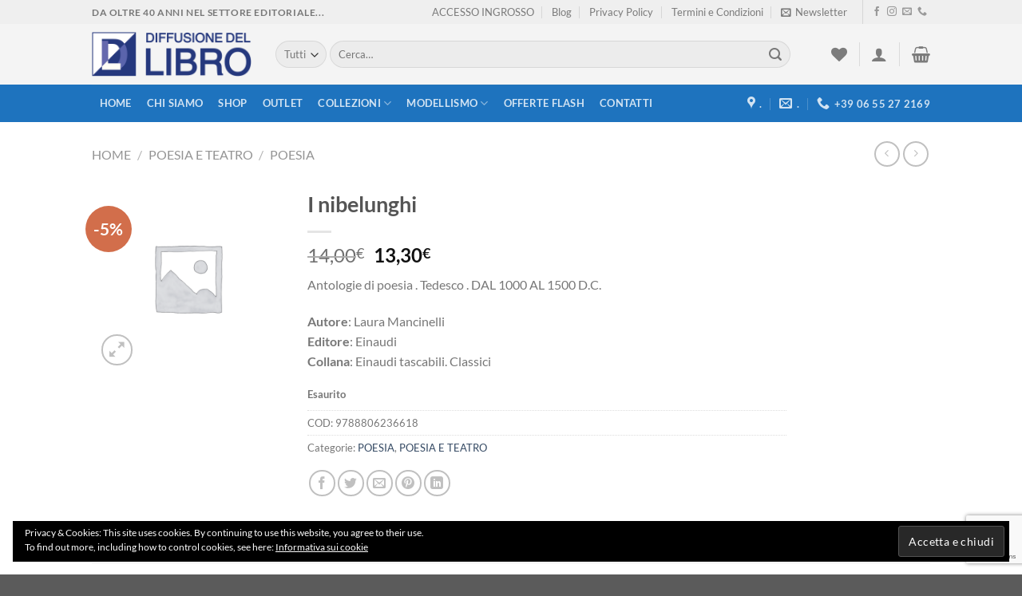

--- FILE ---
content_type: text/html; charset=UTF-8
request_url: https://www.diffusionedellibro.com/prodotti/poesia-e-teatro-2/poesia/i-nibelunghi/
body_size: 43274
content:
<!DOCTYPE html><html lang="it-IT" class="loading-site no-js"><head><meta charset="UTF-8" /><link rel="profile" href="http://gmpg.org/xfn/11" /><link rel="pingback" href="https://www.diffusionedellibro.com/xmlrpc.php" /> <script defer src="[data-uri]"></script> <script defer src="[data-uri]"></script> <meta name='robots' content='index, follow, max-image-preview:large, max-snippet:-1, max-video-preview:-1' /><style>img:is([sizes="auto" i], [sizes^="auto," i]) { contain-intrinsic-size: 3000px 1500px }</style><meta name="viewport" content="width=device-width, initial-scale=1" /><meta name="google-site-verification" content="slqnbG6YBkAgwOziPKHLw8BEvb-J0bPXvuZwio9m7Ms" /> <script defer src="[data-uri]"></script> <title>I nibelunghi - POESIA, POESIA E TEATRO - Shop Diffusione del Libro</title><link rel="canonical" href="https://www.diffusionedellibro.com/prodotti/poesia-e-teatro-2/poesia/i-nibelunghi/" /><meta property="og:locale" content="it_IT" /><meta property="og:type" content="article" /><meta property="og:title" content="I nibelunghi - POESIA, POESIA E TEATRO - Shop Diffusione del Libro" /><meta property="og:description" content="Antologie di poesia . Tedesco . DAL 1000 AL 1500 D.C. Autore: Laura Mancinelli Editore: Einaudi Collana: Einaudi tascabili. Classici" /><meta property="og:url" content="https://www.diffusionedellibro.com/prodotti/poesia-e-teatro-2/poesia/i-nibelunghi/" /><meta property="og:site_name" content="Diffusione del Libro" /><meta property="article:publisher" content="https://www.facebook.com/diffusionedellibro/" /><meta property="article:modified_time" content="2025-08-19T09:04:02+00:00" /><meta name="twitter:card" content="summary_large_image" /> <script type="application/ld+json" class="yoast-schema-graph">{"@context":"https://schema.org","@graph":[{"@type":"WebPage","@id":"https://www.diffusionedellibro.com/prodotti/poesia-e-teatro-2/poesia/i-nibelunghi/","url":"https://www.diffusionedellibro.com/prodotti/poesia-e-teatro-2/poesia/i-nibelunghi/","name":"I nibelunghi - POESIA, POESIA E TEATRO - Shop Diffusione del Libro","isPartOf":{"@id":"https://www.diffusionedellibro.com/#website"},"datePublished":"2019-10-25T14:45:33+00:00","dateModified":"2025-08-19T09:04:02+00:00","breadcrumb":{"@id":"https://www.diffusionedellibro.com/prodotti/poesia-e-teatro-2/poesia/i-nibelunghi/#breadcrumb"},"inLanguage":"it-IT","potentialAction":[{"@type":"ReadAction","target":["https://www.diffusionedellibro.com/prodotti/poesia-e-teatro-2/poesia/i-nibelunghi/"]}]},{"@type":"BreadcrumbList","@id":"https://www.diffusionedellibro.com/prodotti/poesia-e-teatro-2/poesia/i-nibelunghi/#breadcrumb","itemListElement":[{"@type":"ListItem","position":1,"name":"Home","item":"https://www.diffusionedellibro.com/"},{"@type":"ListItem","position":2,"name":"Shop","item":"https://www.diffusionedellibro.com/shop/"},{"@type":"ListItem","position":3,"name":"I nibelunghi"}]},{"@type":"WebSite","@id":"https://www.diffusionedellibro.com/#website","url":"https://www.diffusionedellibro.com/","name":"Diffusione del Libro","description":"","publisher":{"@id":"https://www.diffusionedellibro.com/#organization"},"potentialAction":[{"@type":"SearchAction","target":{"@type":"EntryPoint","urlTemplate":"https://www.diffusionedellibro.com/?s={search_term_string}"},"query-input":{"@type":"PropertyValueSpecification","valueRequired":true,"valueName":"search_term_string"}}],"inLanguage":"it-IT"},{"@type":"Organization","@id":"https://www.diffusionedellibro.com/#organization","name":"Diffusione del Libro","url":"https://www.diffusionedellibro.com/","logo":{"@type":"ImageObject","inLanguage":"it-IT","@id":"https://www.diffusionedellibro.com/#/schema/logo/image/","url":"https://www.diffusionedellibro.com/wp-content/uploads/2019/10/logo-e1587036489555.png","contentUrl":"https://www.diffusionedellibro.com/wp-content/uploads/2019/10/logo-e1587036489555.png","width":200,"height":56,"caption":"Diffusione del Libro"},"image":{"@id":"https://www.diffusionedellibro.com/#/schema/logo/image/"},"sameAs":["https://www.facebook.com/diffusionedellibro/","https://www.instagram.com/diffusionedellibroroma/"]}]}</script> <link rel='dns-prefetch' href='//stats.wp.com' /><link rel='dns-prefetch' href='//v0.wordpress.com' /><link rel='dns-prefetch' href='//widgets.wp.com' /><link rel='preconnect' href='//c0.wp.com' /><link rel='prefetch' href='https://www.diffusionedellibro.com/wp-content/themes/flatsome/assets/js/flatsome.js?ver=a0a7aee297766598a20e' /><link rel='prefetch' href='https://www.diffusionedellibro.com/wp-content/themes/flatsome/assets/js/chunk.slider.js?ver=3.18.7' /><link rel='prefetch' href='https://www.diffusionedellibro.com/wp-content/themes/flatsome/assets/js/chunk.popups.js?ver=3.18.7' /><link rel='prefetch' href='https://www.diffusionedellibro.com/wp-content/themes/flatsome/assets/js/chunk.tooltips.js?ver=3.18.7' /><link rel='prefetch' href='https://www.diffusionedellibro.com/wp-content/themes/flatsome/assets/js/woocommerce.js?ver=49415fe6a9266f32f1f2' /><link rel="alternate" type="application/rss+xml" title="Diffusione del Libro &raquo; Feed" href="https://www.diffusionedellibro.com/feed/" /><link rel="alternate" type="application/rss+xml" title="Diffusione del Libro &raquo; Feed dei commenti" href="https://www.diffusionedellibro.com/comments/feed/" /><link rel="alternate" type="application/rss+xml" title="Diffusione del Libro &raquo; I nibelunghi Feed dei commenti" href="https://www.diffusionedellibro.com/prodotti/poesia-e-teatro-2/poesia/i-nibelunghi/feed/" /><link rel='stylesheet' id='contact-form-7-css' href='https://www.diffusionedellibro.com/wp-content/cache/autoptimize/css/autoptimize_single_64ac31699f5326cb3c76122498b76f66.css?ver=6.1.1' type='text/css' media='all' /><link rel='stylesheet' id='photoswipe-css' href='https://www.diffusionedellibro.com/wp-content/plugins/woocommerce/assets/css/photoswipe/photoswipe.min.css?ver=10.0.4' type='text/css' media='all' /><link rel='stylesheet' id='photoswipe-default-skin-css' href='https://www.diffusionedellibro.com/wp-content/plugins/woocommerce/assets/css/photoswipe/default-skin/default-skin.min.css?ver=10.0.4' type='text/css' media='all' /><style id='woocommerce-inline-inline-css' type='text/css'>.woocommerce form .form-row .required { visibility: visible; }</style><link rel='stylesheet' id='wc18-style-css' href='https://www.diffusionedellibro.com/wp-content/cache/autoptimize/css/autoptimize_single_52763acea57ffb9c84a8dee07ea7e269.css?ver=6.8.2' type='text/css' media='all' /><link rel='stylesheet' id='wccd-style-css' href='https://www.diffusionedellibro.com/wp-content/cache/autoptimize/css/autoptimize_single_852e09013d89db1e3983bf5ff695ea62.css?ver=6.8.2' type='text/css' media='all' /><link rel='stylesheet' id='gateway-css' href='https://www.diffusionedellibro.com/wp-content/cache/autoptimize/css/autoptimize_single_c0a7cf5f56434e192dca51dcb3d191c3.css?ver=3.0.9' type='text/css' media='all' /><link rel='stylesheet' id='brands-styles-css' href='https://www.diffusionedellibro.com/wp-content/cache/autoptimize/css/autoptimize_single_48d56016b20f151be4f24ba6d0eb1be4.css?ver=10.0.4' type='text/css' media='all' /><link rel='stylesheet' id='flatsome-woocommerce-wishlist-css' href='https://www.diffusionedellibro.com/wp-content/cache/autoptimize/css/autoptimize_single_5a45fdce9f71ac20783629f05f107537.css?ver=3.10.2' type='text/css' media='all' /><link rel='stylesheet' id='yith_wapo_front-css' href='https://www.diffusionedellibro.com/wp-content/cache/autoptimize/css/autoptimize_single_3f765432bff8cb958a14b76ea2641784.css?ver=4.22.0' type='text/css' media='all' /><style id='yith_wapo_front-inline-css' type='text/css'>:root{--yith-wapo-required-option-color:#AF2323;--yith-wapo-checkbox-style:5px;--yith-wapo-color-swatch-style:2px;--yith-wapo-label-font-size:16px;--yith-wapo-description-font-size:12px;--yith-wapo-color-swatch-size:40px;--yith-wapo-block-padding:px px px px ;--yith-wapo-block-background-color:#ffffff;--yith-wapo-accent-color-color:#03bfac;--yith-wapo-form-border-color-color:#7a7a7a;--yith-wapo-price-box-colors-text:#474747;--yith-wapo-price-box-colors-background:#ffffff;--yith-wapo-uploads-file-colors-background:#f3f3f3;--yith-wapo-uploads-file-colors-border:#c4c4c4;--yith-wapo-tooltip-colors-text:#ffffff;--yith-wapo-tooltip-colors-background:#03bfac;}</style><link rel='stylesheet' id='dashicons-css' href='https://www.diffusionedellibro.com/wp-includes/css/dashicons.min.css?ver=6.8.2' type='text/css' media='all' /><style id='dashicons-inline-css' type='text/css'>[data-font="Dashicons"]:before {font-family: 'Dashicons' !important;content: attr(data-icon) !important;speak: none !important;font-weight: normal !important;font-variant: normal !important;text-transform: none !important;line-height: 1 !important;font-style: normal !important;-webkit-font-smoothing: antialiased !important;-moz-osx-font-smoothing: grayscale !important;}</style><link rel='stylesheet' id='yith-plugin-fw-icon-font-css' href='https://www.diffusionedellibro.com/wp-content/cache/autoptimize/css/autoptimize_single_a6571f9f28d67fc50465202bab206dbf.css?ver=4.7.4' type='text/css' media='all' /><link rel='stylesheet' id='flatsome-main-css' href='https://www.diffusionedellibro.com/wp-content/cache/autoptimize/css/autoptimize_single_07752037befa9f1b8adab1bdebed6891.css?ver=3.18.7' type='text/css' media='all' /><style id='flatsome-main-inline-css' type='text/css'>@font-face {
				font-family: "fl-icons";
				font-display: block;
				src: url(https://www.diffusionedellibro.com/wp-content/themes/flatsome/assets/css/icons/fl-icons.eot?v=3.18.7);
				src:
					url(https://www.diffusionedellibro.com/wp-content/themes/flatsome/assets/css/icons/fl-icons.eot#iefix?v=3.18.7) format("embedded-opentype"),
					url(https://www.diffusionedellibro.com/wp-content/themes/flatsome/assets/css/icons/fl-icons.woff2?v=3.18.7) format("woff2"),
					url(https://www.diffusionedellibro.com/wp-content/themes/flatsome/assets/css/icons/fl-icons.ttf?v=3.18.7) format("truetype"),
					url(https://www.diffusionedellibro.com/wp-content/themes/flatsome/assets/css/icons/fl-icons.woff?v=3.18.7) format("woff"),
					url(https://www.diffusionedellibro.com/wp-content/themes/flatsome/assets/css/icons/fl-icons.svg?v=3.18.7#fl-icons) format("svg");
			}</style><link rel='stylesheet' id='flatsome-shop-css' href='https://www.diffusionedellibro.com/wp-content/cache/autoptimize/css/autoptimize_single_7450f4214e9ad027cc9f0cee6d269c29.css?ver=3.18.7' type='text/css' media='all' /> <script type="text/template" id="tmpl-variation-template"><div class="woocommerce-variation-description">{{{ data.variation.variation_description }}}</div>
	<div class="woocommerce-variation-price">{{{ data.variation.price_html }}}</div>
	<div class="woocommerce-variation-availability">{{{ data.variation.availability_html }}}</div></script> <script type="text/template" id="tmpl-unavailable-variation-template"><p role="alert">Questo prodotto non è disponibile. Scegli un&#039;altra combinazione.</p></script> <script defer src="[data-uri]"></script><script type="text/javascript" src="https://www.diffusionedellibro.com/wp-includes/js/jquery/jquery.min.js?ver=3.7.1" id="jquery-core-js"></script> <script defer type="text/javascript" src="https://www.diffusionedellibro.com/wp-includes/js/jquery/jquery-migrate.min.js?ver=3.4.1" id="jquery-migrate-js"></script> <script defer type="text/javascript" src="https://www.diffusionedellibro.com/wp-content/plugins/woocommerce/assets/js/jquery-blockui/jquery.blockUI.min.js?ver=2.7.0-wc.10.0.4" id="jquery-blockui-js" data-wp-strategy="defer"></script> <script defer id="wc-add-to-cart-js-extra" src="[data-uri]"></script> <script type="text/javascript" src="https://www.diffusionedellibro.com/wp-content/plugins/woocommerce/assets/js/frontend/add-to-cart.min.js?ver=10.0.4" id="wc-add-to-cart-js" defer="defer" data-wp-strategy="defer"></script> <script type="text/javascript" src="https://www.diffusionedellibro.com/wp-content/plugins/woocommerce/assets/js/photoswipe/photoswipe.min.js?ver=4.1.1-wc.10.0.4" id="photoswipe-js" defer="defer" data-wp-strategy="defer"></script> <script type="text/javascript" src="https://www.diffusionedellibro.com/wp-content/plugins/woocommerce/assets/js/photoswipe/photoswipe-ui-default.min.js?ver=4.1.1-wc.10.0.4" id="photoswipe-ui-default-js" defer="defer" data-wp-strategy="defer"></script> <script defer type="text/javascript" src="https://www.diffusionedellibro.com/wp-content/plugins/woocommerce/assets/js/js-cookie/js.cookie.min.js?ver=2.1.4-wc.10.0.4" id="js-cookie-js" data-wp-strategy="defer"></script> <script defer id="wc18-scripts-js-extra" src="[data-uri]"></script> <script defer type="text/javascript" src="https://www.diffusionedellibro.com/wp-content/cache/autoptimize/js/autoptimize_single_16662db12964c60b274cc8e1aebb9fd7.js?ver=6.8.2" id="wc18-scripts-js"></script> <script defer id="wccd-scripts-js-extra" src="[data-uri]"></script> <script defer type="text/javascript" src="https://www.diffusionedellibro.com/wp-content/cache/autoptimize/js/autoptimize_single_d9d8a1ef9e31db31b98ffeb780706f3d.js?ver=6.8.2" id="wccd-scripts-js"></script> <script type="text/javascript" src="https://stats.wp.com/s-202534.js" id="woocommerce-analytics-js" defer="defer" data-wp-strategy="defer"></script> <script defer type="text/javascript" src="https://www.diffusionedellibro.com/wp-includes/js/underscore.min.js?ver=1.13.7" id="underscore-js"></script> <script defer id="wp-util-js-extra" src="[data-uri]"></script> <script defer type="text/javascript" src="https://www.diffusionedellibro.com/wp-includes/js/wp-util.min.js?ver=6.8.2" id="wp-util-js"></script> <link rel="https://api.w.org/" href="https://www.diffusionedellibro.com/wp-json/" /><link rel="alternate" title="JSON" type="application/json" href="https://www.diffusionedellibro.com/wp-json/wp/v2/product/186408" /><link rel="EditURI" type="application/rsd+xml" title="RSD" href="https://www.diffusionedellibro.com/xmlrpc.php?rsd" /><meta name="generator" content="WordPress 6.8.2" /><meta name="generator" content="WooCommerce 10.0.4" /><link rel='shortlink' href='https://www.diffusionedellibro.com/?p=186408' /><link rel="alternate" title="oEmbed (JSON)" type="application/json+oembed" href="https://www.diffusionedellibro.com/wp-json/oembed/1.0/embed?url=https%3A%2F%2Fwww.diffusionedellibro.com%2Fprodotti%2Fpoesia-e-teatro-2%2Fpoesia%2Fi-nibelunghi%2F" /><link rel="alternate" title="oEmbed (XML)" type="text/xml+oembed" href="https://www.diffusionedellibro.com/wp-json/oembed/1.0/embed?url=https%3A%2F%2Fwww.diffusionedellibro.com%2Fprodotti%2Fpoesia-e-teatro-2%2Fpoesia%2Fi-nibelunghi%2F&#038;format=xml" /><style>img#wpstats{display:none}</style><style>.bg{opacity: 0; transition: opacity 1s; -webkit-transition: opacity 1s;} .bg-loaded{opacity: 1;}</style><noscript><style>.woocommerce-product-gallery{ opacity: 1 !important; }</style></noscript> <script defer src="[data-uri]"></script>  <script defer src="[data-uri]"></script> <link rel="icon" href="https://www.diffusionedellibro.com/wp-content/uploads/2019/10/cropped-index-32x32.png" sizes="32x32" /><link rel="icon" href="https://www.diffusionedellibro.com/wp-content/uploads/2019/10/cropped-index-192x192.png" sizes="192x192" /><link rel="apple-touch-icon" href="https://www.diffusionedellibro.com/wp-content/uploads/2019/10/cropped-index-180x180.png" /><meta name="msapplication-TileImage" content="https://www.diffusionedellibro.com/wp-content/uploads/2019/10/cropped-index-270x270.png" /><style id="custom-css" type="text/css">:root {--primary-color: #11519B;--fs-color-primary: #11519B;--fs-color-secondary: #d26e4b;--fs-color-success: #7a9c59;--fs-color-alert: #b20000;--fs-experimental-link-color: #334862;--fs-experimental-link-color-hover: #111;}.tooltipster-base {--tooltip-color: #fff;--tooltip-bg-color: #000;}.off-canvas-right .mfp-content, .off-canvas-left .mfp-content {--drawer-width: 300px;}.off-canvas .mfp-content.off-canvas-cart {--drawer-width: 360px;}.header-main{height: 76px}#logo img{max-height: 76px}#logo{width:200px;}.header-bottom{min-height: 33px}.header-top{min-height: 30px}.transparent .header-main{height: 90px}.transparent #logo img{max-height: 90px}.has-transparent + .page-title:first-of-type,.has-transparent + #main > .page-title,.has-transparent + #main > div > .page-title,.has-transparent + #main .page-header-wrapper:first-of-type .page-title{padding-top: 170px;}.header.show-on-scroll,.stuck .header-main{height:70px!important}.stuck #logo img{max-height: 70px!important}.search-form{ width: 93%;}.header-bg-color {background-color: #f4f4f4}.header-bottom {background-color: #1E73BE}.header-bottom-nav > li > a{line-height: 47px }@media (max-width: 549px) {.header-main{height: 70px}#logo img{max-height: 70px}}.nav-dropdown-has-arrow.nav-dropdown-has-border li.has-dropdown:before{border-bottom-color: #FFFFFF;}.nav .nav-dropdown{border-color: #FFFFFF }.nav-dropdown-has-arrow li.has-dropdown:after{border-bottom-color: #FFFFFF;}.nav .nav-dropdown{background-color: #FFFFFF}.header-top{background-color:#efefef!important;}body{font-family: Lato, sans-serif;}body {font-weight: 400;font-style: normal;}.nav > li > a {font-family: Lato, sans-serif;}.mobile-sidebar-levels-2 .nav > li > ul > li > a {font-family: Lato, sans-serif;}.nav > li > a,.mobile-sidebar-levels-2 .nav > li > ul > li > a {font-weight: 700;font-style: normal;}h1,h2,h3,h4,h5,h6,.heading-font, .off-canvas-center .nav-sidebar.nav-vertical > li > a{font-family: Lato, sans-serif;}h1,h2,h3,h4,h5,h6,.heading-font,.banner h1,.banner h2 {font-weight: 700;font-style: normal;}.alt-font{font-family: "Dancing Script", sans-serif;}.alt-font {font-weight: 400!important;font-style: normal!important;}.shop-page-title.featured-title .title-overlay{background-color: rgba(30,115,190,0.3);}@media screen and (min-width: 550px){.products .box-vertical .box-image{min-width: 500px!important;width: 500px!important;}}.page-title-small + main .product-container > .row{padding-top:0;}.nav-vertical-fly-out > li + li {border-top-width: 1px; border-top-style: solid;}/* Custom CSS *//* FIX PAYPAL EXPRESS BUTTON */.header, .header-wrapper {z-index: 1000;}.product-small.box .box-image {height: 280px;border-bottom: 1px solid #dfdfdf;border-top: 1px solid #dfdfdf;}.name.product-title {overflow: hidden;height: 60px;text-overflow: ellipsis;}.product_list_widget span.product-title {overflow: hidden;height: 41px;text-overflow: ellipsis;display: block;}.cart-icon strong {background-color: #ffffff;}.woocommerce-product-gallery figure {border: 1px solid #dfdfdf;}ul.product_list_widget li img { border: 1px solid #dfdfdf;}ul.product_list_widget li a:not(.remove) {height: 45px;}.label-new.menu-item > a:after{content:"Nuovo";}.label-hot.menu-item > a:after{content:"Hot";}.label-sale.menu-item > a:after{content:"Offerta";}.label-popular.menu-item > a:after{content:"Popolare";}</style><style id="kirki-inline-styles">/* latin-ext */
@font-face {
  font-family: 'Lato';
  font-style: normal;
  font-weight: 400;
  font-display: swap;
  src: url(https://www.diffusionedellibro.com/wp-content/fonts/lato/S6uyw4BMUTPHjxAwXjeu.woff2) format('woff2');
  unicode-range: U+0100-02BA, U+02BD-02C5, U+02C7-02CC, U+02CE-02D7, U+02DD-02FF, U+0304, U+0308, U+0329, U+1D00-1DBF, U+1E00-1E9F, U+1EF2-1EFF, U+2020, U+20A0-20AB, U+20AD-20C0, U+2113, U+2C60-2C7F, U+A720-A7FF;
}
/* latin */
@font-face {
  font-family: 'Lato';
  font-style: normal;
  font-weight: 400;
  font-display: swap;
  src: url(https://www.diffusionedellibro.com/wp-content/fonts/lato/S6uyw4BMUTPHjx4wXg.woff2) format('woff2');
  unicode-range: U+0000-00FF, U+0131, U+0152-0153, U+02BB-02BC, U+02C6, U+02DA, U+02DC, U+0304, U+0308, U+0329, U+2000-206F, U+20AC, U+2122, U+2191, U+2193, U+2212, U+2215, U+FEFF, U+FFFD;
}
/* latin-ext */
@font-face {
  font-family: 'Lato';
  font-style: normal;
  font-weight: 700;
  font-display: swap;
  src: url(https://www.diffusionedellibro.com/wp-content/fonts/lato/S6u9w4BMUTPHh6UVSwaPGR_p.woff2) format('woff2');
  unicode-range: U+0100-02BA, U+02BD-02C5, U+02C7-02CC, U+02CE-02D7, U+02DD-02FF, U+0304, U+0308, U+0329, U+1D00-1DBF, U+1E00-1E9F, U+1EF2-1EFF, U+2020, U+20A0-20AB, U+20AD-20C0, U+2113, U+2C60-2C7F, U+A720-A7FF;
}
/* latin */
@font-face {
  font-family: 'Lato';
  font-style: normal;
  font-weight: 700;
  font-display: swap;
  src: url(https://www.diffusionedellibro.com/wp-content/fonts/lato/S6u9w4BMUTPHh6UVSwiPGQ.woff2) format('woff2');
  unicode-range: U+0000-00FF, U+0131, U+0152-0153, U+02BB-02BC, U+02C6, U+02DA, U+02DC, U+0304, U+0308, U+0329, U+2000-206F, U+20AC, U+2122, U+2191, U+2193, U+2212, U+2215, U+FEFF, U+FFFD;
}/* vietnamese */
@font-face {
  font-family: 'Dancing Script';
  font-style: normal;
  font-weight: 400;
  font-display: swap;
  src: url(https://www.diffusionedellibro.com/wp-content/fonts/dancing-script/If2cXTr6YS-zF4S-kcSWSVi_sxjsohD9F50Ruu7BMSo3Rep8ltA.woff2) format('woff2');
  unicode-range: U+0102-0103, U+0110-0111, U+0128-0129, U+0168-0169, U+01A0-01A1, U+01AF-01B0, U+0300-0301, U+0303-0304, U+0308-0309, U+0323, U+0329, U+1EA0-1EF9, U+20AB;
}
/* latin-ext */
@font-face {
  font-family: 'Dancing Script';
  font-style: normal;
  font-weight: 400;
  font-display: swap;
  src: url(https://www.diffusionedellibro.com/wp-content/fonts/dancing-script/If2cXTr6YS-zF4S-kcSWSVi_sxjsohD9F50Ruu7BMSo3ROp8ltA.woff2) format('woff2');
  unicode-range: U+0100-02BA, U+02BD-02C5, U+02C7-02CC, U+02CE-02D7, U+02DD-02FF, U+0304, U+0308, U+0329, U+1D00-1DBF, U+1E00-1E9F, U+1EF2-1EFF, U+2020, U+20A0-20AB, U+20AD-20C0, U+2113, U+2C60-2C7F, U+A720-A7FF;
}
/* latin */
@font-face {
  font-family: 'Dancing Script';
  font-style: normal;
  font-weight: 400;
  font-display: swap;
  src: url(https://www.diffusionedellibro.com/wp-content/fonts/dancing-script/If2cXTr6YS-zF4S-kcSWSVi_sxjsohD9F50Ruu7BMSo3Sup8.woff2) format('woff2');
  unicode-range: U+0000-00FF, U+0131, U+0152-0153, U+02BB-02BC, U+02C6, U+02DA, U+02DC, U+0304, U+0308, U+0329, U+2000-206F, U+20AC, U+2122, U+2191, U+2193, U+2212, U+2215, U+FEFF, U+FFFD;
}</style></head><body class="wp-singular product-template-default single single-product postid-186408 wp-theme-flatsome wp-child-theme-flatsome-child theme-flatsome woocommerce woocommerce-page woocommerce-no-js lightbox nav-dropdown-has-arrow nav-dropdown-has-shadow nav-dropdown-has-border"> <a class="skip-link screen-reader-text" href="#main">Skip to content</a><div id="wrapper"><header id="header" class="header has-sticky sticky-jump"><div class="header-wrapper"><div id="top-bar" class="header-top hide-for-sticky"><div class="flex-row container"><div class="flex-col hide-for-medium flex-left"><ul class="nav nav-left medium-nav-center nav-small  nav-divided"><li class="html custom html_topbar_left"><strong class="uppercase">Da oltre 40 anni nel settore editoriale...</strong></li></ul></div><div class="flex-col hide-for-medium flex-center"><ul class="nav nav-center nav-small  nav-divided"></ul></div><div class="flex-col hide-for-medium flex-right"><ul class="nav top-bar-nav nav-right nav-small  nav-divided"><li id="menu-item-13587" class="menu-item menu-item-type-post_type menu-item-object-page menu-item-13587 menu-item-design-default"><a href="https://www.diffusionedellibro.com/hai-una-libreria/" class="nav-top-link">ACCESSO INGROSSO</a></li><li id="menu-item-252" class="menu-item menu-item-type-post_type menu-item-object-page menu-item-252 menu-item-design-default"><a href="https://www.diffusionedellibro.com/blog/" class="nav-top-link">Blog</a></li><li id="menu-item-13582" class="menu-item menu-item-type-post_type menu-item-object-page menu-item-privacy-policy menu-item-13582 menu-item-design-default"><a href="https://www.diffusionedellibro.com/privacy-policy/" class="nav-top-link">Privacy Policy</a></li><li id="menu-item-13583" class="menu-item menu-item-type-post_type menu-item-object-page menu-item-13583 menu-item-design-default"><a href="https://www.diffusionedellibro.com/termini-e-condizioni/" class="nav-top-link">Termini e Condizioni</a></li><li class="header-newsletter-item has-icon"> <a href="#header-newsletter-signup" class="tooltip is-small"
 title="Iscriviti alla Newsletter"> <i class="icon-envelop"></i> <span class="header-newsletter-title hide-for-medium"> Newsletter </span> </a><div id="header-newsletter-signup"
 class="lightbox-by-id lightbox-content mfp-hide lightbox-white "
 style="max-width:700px ;padding:0px"><div class="banner has-hover" id="banner-1094907079"><div class="banner-inner fill"><div class="banner-bg fill" ><div class="bg fill bg-fill "></div><div class="overlay"></div><div class="is-border is-dashed"
 style="border-color:rgba(255,255,255,.3);border-width:2px 2px 2px 2px;margin:10px;"></div></div><div class="banner-layers container"><div class="fill banner-link"></div><div id="text-box-113025537" class="text-box banner-layer x10 md-x10 lg-x10 y50 md-y50 lg-y50 res-text"><div data-animate="fadeInUp"><div class="text-box-content text dark"><div class="text-inner text-left"><h3 class="uppercase">Iscriviti alla Newsletter</h3><p class="lead">Iscriviti alla nostra Newsletter per ottenere sconti esclusivi e per restare aggiornato su tutte le novità</p><div class="wpcf7 no-js" id="wpcf7-f110164-o1" lang="it-IT" dir="ltr" data-wpcf7-id="110164"><div class="screen-reader-response"><p role="status" aria-live="polite" aria-atomic="true"></p><ul></ul></div><form action="/prodotti/poesia-e-teatro-2/poesia/i-nibelunghi/#wpcf7-f110164-o1" method="post" class="wpcf7-form init" aria-label="Modulo di contatto" novalidate="novalidate" data-status="init"><fieldset class="hidden-fields-container"><input type="hidden" name="_wpcf7" value="110164" /><input type="hidden" name="_wpcf7_version" value="6.1.1" /><input type="hidden" name="_wpcf7_locale" value="it_IT" /><input type="hidden" name="_wpcf7_unit_tag" value="wpcf7-f110164-o1" /><input type="hidden" name="_wpcf7_container_post" value="0" /><input type="hidden" name="_wpcf7_posted_data_hash" value="" /><input type="hidden" name="_wpcf7_recaptcha_response" value="" /></fieldset><div class="form-flat"><p><span class="wpcf7-form-control-wrap" data-name="indirizzo-li"><input size="40" maxlength="400" class="wpcf7-form-control wpcf7-email wpcf7-validates-as-required wpcf7-text wpcf7-validates-as-email" aria-required="true" aria-invalid="false" placeholder="Inserisci la tua migliore email*" value="" type="email" name="indirizzo-li" /></span><br /> <span class="wpcf7-form-control-wrap" data-name="acceptance-467"><span class="wpcf7-form-control wpcf7-acceptance"><span class="wpcf7-list-item"><label><input type="checkbox" name="acceptance-467" value="1" aria-invalid="false" /><span class="wpcf7-list-item-label">Ho letto e accetto l'<a href="https://www.diffusionedellibro.com/privacy-policy/">informativa privacy</a>*</span></label></span></span></span><br /> <input class="wpcf7-form-control wpcf7-submit has-spinner button" type="submit" value="Iscriviti" /></p></div><p style="display: none !important;" class="akismet-fields-container" data-prefix="_wpcf7_ak_"><label>&#916;<textarea name="_wpcf7_ak_hp_textarea" cols="45" rows="8" maxlength="100"></textarea></label><input type="hidden" id="ak_js_1" name="_wpcf7_ak_js" value="196"/><script defer src="[data-uri]"></script></p><div class="wpcf7-response-output" aria-hidden="true"></div></form></div></div></div></div><style>#text-box-113025537 {
  width: 60%;
}
#text-box-113025537 .text-box-content {
  font-size: 100%;
}
@media (min-width:550px) {
  #text-box-113025537 {
    width: 50%;
  }
}</style></div></div></div><style>#banner-1094907079 {
  padding-top: 500px;
}
#banner-1094907079 .bg.bg-loaded {
  background-image: url(https://www.diffusionedellibro.com/wp-content/uploads/2019/10/slide_2.jpg);
}
#banner-1094907079 .overlay {
  background-color: rgba(0,0,0,.4);
}</style></div></div></li><li class="header-divider"></li><li class="html header-social-icons ml-0"><div class="social-icons follow-icons" ><a href="https://www.facebook.com/diffusionedellibro/" target="_blank" data-label="Facebook" class="icon plain facebook tooltip" title="Seguici su Facebook" aria-label="Seguici su Facebook" rel="noopener nofollow" ><i class="icon-facebook" ></i></a><a href="https://www.instagram.com/diffusionedellibroroma/" target="_blank" data-label="Instagram" class="icon plain instagram tooltip" title="Seguici su Instagram" aria-label="Seguici su Instagram" rel="noopener nofollow" ><i class="icon-instagram" ></i></a><a href="mailto:info@diffusionedellibro.it" data-label="E-mail" target="_blank" class="icon plain email tooltip" title="Inviaci un&#039;email" aria-label="Inviaci un&#039;email" rel="nofollow noopener" ><i class="icon-envelop" ></i></a><a href="tel:+39 06 20 50 982" data-label="Phone" target="_blank" class="icon plain phone tooltip" title="Call us" aria-label="Call us" rel="nofollow noopener" ><i class="icon-phone" ></i></a></div></li></ul></div><div class="flex-col show-for-medium flex-grow"><ul class="nav nav-center nav-small mobile-nav  nav-divided"><li class="html custom html_topbar_left"><strong class="uppercase">Da oltre 40 anni nel settore editoriale...</strong></li></ul></div></div></div><div id="masthead" class="header-main "><div class="header-inner flex-row container logo-left medium-logo-center" role="navigation"><div id="logo" class="flex-col logo"> <a href="https://www.diffusionedellibro.com/" title="Diffusione del Libro" rel="home"> <img width="200" height="76" src="https://www.diffusionedellibro.com/wp-content/uploads/2019/10/logo.png" class="header_logo header-logo" alt="Diffusione del Libro"/><img  width="200" height="76" src="https://www.diffusionedellibro.com/wp-content/uploads/2019/10/logo.png" class="header-logo-dark" alt="Diffusione del Libro"/></a><p class="logo-tagline"></p></div><div class="flex-col show-for-medium flex-left"><ul class="mobile-nav nav nav-left "><li class="nav-icon has-icon"> <a href="#" data-open="#main-menu" data-pos="left" data-bg="main-menu-overlay" data-color="" class="is-small" aria-label="Menu" aria-controls="main-menu" aria-expanded="false"> <i class="icon-menu" ></i> <span class="menu-title uppercase hide-for-small">Menu</span> </a></li></ul></div><div class="flex-col hide-for-medium flex-left
 flex-grow"><ul class="header-nav header-nav-main nav nav-left  nav-uppercase" ><li class="header-search-form search-form html relative has-icon"><div class="header-search-form-wrapper"><div class="searchform-wrapper ux-search-box relative form-flat is-normal"><form role="search" method="get" class="searchform" action="https://www.diffusionedellibro.com/"><div class="flex-row relative"><div class="flex-col search-form-categories"> <select class="search_categories resize-select mb-0" name="product_cat"><option value="" selected='selected'>Tutti</option><option value="arte">ARTE</option><option value="classici">CLASSICI</option><option value="informatica">INFORMATICA</option><option value="libri-stranieri">LIBRI STRANIERI</option><option value="musica-e-spettacolo-2">MUSICA E SPETTACOLO</option><option value="narrativa-biografie-e-storie-vere">NARRATIVA, BIOGRAFIE E STORIE VERE</option><option value="poesia-e-teatro-2">POESIA E TEATRO</option><option value="prodotti-non-librari">PRODOTTI NON LIBRARI</option><option value="ragazzi-2">RAGAZZI</option><option value="scienza-e-tecnologia-2">SCIENZA E TECNOLOGIA</option><option value="scienze-sociali-e-umane-2">SCIENZE SOCIALI E UMANE</option><option value="scolastica">SCOLASTICA</option><option value="settore-non-definito">SETTORE NON DEFINITO</option><option value="turismo">TURISMO</option><option value="varia-2">VARIA</option></select></div><div class="flex-col flex-grow"> <label class="screen-reader-text" for="woocommerce-product-search-field-0">Cerca:</label> <input type="search" id="woocommerce-product-search-field-0" class="search-field mb-0" placeholder="Cerca&hellip;" value="" name="s" /> <input type="hidden" name="post_type" value="product" /></div><div class="flex-col"> <button type="submit" value="Cerca" class="ux-search-submit submit-button secondary button  icon mb-0" aria-label="Submit"> <i class="icon-search" ></i> </button></div></div><div class="live-search-results text-left z-top"></div></form></div></div></li></ul></div><div class="flex-col hide-for-medium flex-right"><ul class="header-nav header-nav-main nav nav-right  nav-uppercase"><li class="header-wishlist-icon"> <a href="https://www.diffusionedellibro.com/my-account/wishlist/" class="wishlist-link is-small"> <i class="wishlist-icon icon-heart"
 > </i> </a></li><li class="header-divider"></li><li class="account-item has-icon
 "
> <a href="https://www.diffusionedellibro.com/my-account/"
 class="nav-top-link nav-top-not-logged-in is-small"
 data-open="#login-form-popup"  > <i class="icon-user" ></i> </a></li><li class="header-divider"></li><li class="cart-item has-icon has-dropdown"> <a href="https://www.diffusionedellibro.com/cart/" class="header-cart-link is-small" title="Carrello" > <i class="icon-shopping-basket"
 data-icon-label="0"> </i> </a><ul class="nav-dropdown nav-dropdown-simple"><li class="html widget_shopping_cart"><div class="widget_shopping_cart_content"><div class="ux-mini-cart-empty flex flex-row-col text-center pt pb"><div class="ux-mini-cart-empty-icon"> <svg xmlns="http://www.w3.org/2000/svg" viewBox="0 0 17 19" style="opacity:.1;height:80px;"> <path d="M8.5 0C6.7 0 5.3 1.2 5.3 2.7v2H2.1c-.3 0-.6.3-.7.7L0 18.2c0 .4.2.8.6.8h15.7c.4 0 .7-.3.7-.7v-.1L15.6 5.4c0-.3-.3-.6-.7-.6h-3.2v-2c0-1.6-1.4-2.8-3.2-2.8zM6.7 2.7c0-.8.8-1.4 1.8-1.4s1.8.6 1.8 1.4v2H6.7v-2zm7.5 3.4 1.3 11.5h-14L2.8 6.1h2.5v1.4c0 .4.3.7.7.7.4 0 .7-.3.7-.7V6.1h3.5v1.4c0 .4.3.7.7.7s.7-.3.7-.7V6.1h2.6z" fill-rule="evenodd" clip-rule="evenodd" fill="currentColor"></path> </svg></div><p class="woocommerce-mini-cart__empty-message empty">Nessun prodotto nel carrello.</p><p class="return-to-shop"> <a class="button primary wc-backward" href="https://www.diffusionedellibro.com/shop/"> Ritorna al negozio </a></p></div></div></li></ul></li></ul></div><div class="flex-col show-for-medium flex-right"><ul class="mobile-nav nav nav-right "><li class="header-wishlist-icon has-icon"> <a href="https://www.diffusionedellibro.com/my-account/wishlist/" class="wishlist-link "> <i class="wishlist-icon icon-heart"
 > </i> </a></li><li class="account-item has-icon"> <a href="https://www.diffusionedellibro.com/my-account/"
 class="account-link-mobile is-small" title="Il mio account"> <i class="icon-user" ></i> </a></li><li class="cart-item has-icon"> <a href="https://www.diffusionedellibro.com/cart/" class="header-cart-link is-small off-canvas-toggle nav-top-link" title="Carrello" data-open="#cart-popup" data-class="off-canvas-cart" data-pos="right" > <i class="icon-shopping-basket"
 data-icon-label="0"> </i> </a><div id="cart-popup" class="mfp-hide"><div class="cart-popup-inner inner-padding cart-popup-inner--sticky"><div class="cart-popup-title text-center"> <span class="heading-font uppercase">Carrello</span><div class="is-divider"></div></div><div class="widget_shopping_cart"><div class="widget_shopping_cart_content"><div class="ux-mini-cart-empty flex flex-row-col text-center pt pb"><div class="ux-mini-cart-empty-icon"> <svg xmlns="http://www.w3.org/2000/svg" viewBox="0 0 17 19" style="opacity:.1;height:80px;"> <path d="M8.5 0C6.7 0 5.3 1.2 5.3 2.7v2H2.1c-.3 0-.6.3-.7.7L0 18.2c0 .4.2.8.6.8h15.7c.4 0 .7-.3.7-.7v-.1L15.6 5.4c0-.3-.3-.6-.7-.6h-3.2v-2c0-1.6-1.4-2.8-3.2-2.8zM6.7 2.7c0-.8.8-1.4 1.8-1.4s1.8.6 1.8 1.4v2H6.7v-2zm7.5 3.4 1.3 11.5h-14L2.8 6.1h2.5v1.4c0 .4.3.7.7.7.4 0 .7-.3.7-.7V6.1h3.5v1.4c0 .4.3.7.7.7s.7-.3.7-.7V6.1h2.6z" fill-rule="evenodd" clip-rule="evenodd" fill="currentColor"></path> </svg></div><p class="woocommerce-mini-cart__empty-message empty">Nessun prodotto nel carrello.</p><p class="return-to-shop"> <a class="button primary wc-backward" href="https://www.diffusionedellibro.com/shop/"> Ritorna al negozio </a></p></div></div></div></div></div></li></ul></div></div><div class="container"><div class="top-divider full-width"></div></div></div><div id="wide-nav" class="header-bottom wide-nav nav-dark"><div class="flex-row container"><div class="flex-col hide-for-medium flex-left"><ul class="nav header-nav header-bottom-nav nav-left  nav-box nav-uppercase"><li id="menu-item-678405" class="menu-item menu-item-type-post_type menu-item-object-page menu-item-home menu-item-678405 menu-item-design-default"><a href="https://www.diffusionedellibro.com/" class="nav-top-link">Home</a></li><li id="menu-item-678406" class="menu-item menu-item-type-post_type menu-item-object-page menu-item-678406 menu-item-design-default"><a href="https://www.diffusionedellibro.com/chi-siamo/" class="nav-top-link">Chi siamo</a></li><li id="menu-item-678407" class="menu-item menu-item-type-post_type menu-item-object-page current_page_parent menu-item-678407 menu-item-design-default"><a href="https://www.diffusionedellibro.com/shop/" class="nav-top-link">Shop</a></li><li id="menu-item-678408" class="menu-item menu-item-type-custom menu-item-object-custom menu-item-678408 menu-item-design-default"><a href="https://www.diffusionedellibro.com/shop/?filter_vetrina=outlet" class="nav-top-link">Outlet</a></li><li id="menu-item-678411" class="menu-item menu-item-type-taxonomy menu-item-object-product_tag menu-item-has-children menu-item-678411 menu-item-design-default has-dropdown"><a href="https://www.diffusionedellibro.com/tag-prodotto/collezioni/" class="nav-top-link" aria-expanded="false" aria-haspopup="menu">Collezioni<i class="icon-angle-down" ></i></a><ul class="sub-menu nav-dropdown nav-dropdown-simple"><li id="menu-item-678412" class="menu-item menu-item-type-taxonomy menu-item-object-product_tag menu-item-678412"><a href="https://www.diffusionedellibro.com/tag-prodotto/barbie/">Barbie</a></li><li id="menu-item-775590" class="menu-item menu-item-type-taxonomy menu-item-object-product_tag menu-item-775590"><a href="https://www.diffusionedellibro.com/tag-prodotto/abystile-bicchieri/">Bicchieri</a></li><li id="menu-item-773835" class="menu-item menu-item-type-taxonomy menu-item-object-product_tag menu-item-773835"><a href="https://www.diffusionedellibro.com/tag-prodotto/abystile-boccali/">Boccali</a></li><li id="menu-item-775743" class="menu-item menu-item-type-taxonomy menu-item-object-product_tag menu-item-775743"><a href="https://www.diffusionedellibro.com/tag-prodotto/cartoleria/">Cartoleria</a></li><li id="menu-item-775594" class="menu-item menu-item-type-taxonomy menu-item-object-product_tag menu-item-775594"><a href="https://www.diffusionedellibro.com/tag-prodotto/cuscini/">Cuscini</a></li><li id="menu-item-678413" class="menu-item menu-item-type-taxonomy menu-item-object-product_tag menu-item-678413"><a href="https://www.diffusionedellibro.com/tag-prodotto/elastikorps/">Elastikorps</a></li><li id="menu-item-772397" class="menu-item menu-item-type-taxonomy menu-item-object-product_tag menu-item-772397"><a href="https://www.diffusionedellibro.com/tag-prodotto/abystile-figure/">Figure</a></li><li id="menu-item-678415" class="menu-item menu-item-type-taxonomy menu-item-object-product_tag menu-item-678415"><a href="https://www.diffusionedellibro.com/tag-prodotto/funko/">Funko</a></li><li id="menu-item-678416" class="menu-item menu-item-type-taxonomy menu-item-object-product_tag menu-item-678416"><a href="https://www.diffusionedellibro.com/tag-prodotto/gonfiabili/">Gonfiabili</a></li><li id="menu-item-678417" class="menu-item menu-item-type-taxonomy menu-item-object-product_tag menu-item-678417"><a href="https://www.diffusionedellibro.com/tag-prodotto/lego/">Lego</a></li><li id="menu-item-772586" class="menu-item menu-item-type-taxonomy menu-item-object-product_tag menu-item-772586"><a href="https://www.diffusionedellibro.com/tag-prodotto/pokemon/">Pokemon</a></li><li id="menu-item-772447" class="menu-item menu-item-type-taxonomy menu-item-object-product_tag menu-item-772447"><a href="https://www.diffusionedellibro.com/tag-prodotto/abystile-portachiavi/">Portachiavi</a></li><li id="menu-item-678419" class="menu-item menu-item-type-taxonomy menu-item-object-product_tag menu-item-678419"><a href="https://www.diffusionedellibro.com/tag-prodotto/rainbow/">Rainbow</a></li><li id="menu-item-775595" class="menu-item menu-item-type-taxonomy menu-item-object-product_tag menu-item-775595"><a href="https://www.diffusionedellibro.com/tag-prodotto/salvadanaio/">Salvadanaio</a></li><li id="menu-item-773831" class="menu-item menu-item-type-taxonomy menu-item-object-product_tag menu-item-773831"><a href="https://www.diffusionedellibro.com/tag-prodotto/abystile-tazze/">Tazze</a></li><li id="menu-item-775592" class="menu-item menu-item-type-taxonomy menu-item-object-product_tag menu-item-775592"><a href="https://www.diffusionedellibro.com/tag-prodotto/zaini/">Zaini</a></li></ul></li><li id="menu-item-678938" class="menu-item menu-item-type-taxonomy menu-item-object-product_tag menu-item-has-children menu-item-678938 menu-item-design-default has-dropdown"><a href="https://www.diffusionedellibro.com/tag-prodotto/modellismo/" class="nav-top-link" aria-expanded="false" aria-haspopup="menu">modellismo<i class="icon-angle-down" ></i></a><ul class="sub-menu nav-dropdown nav-dropdown-simple"><li id="menu-item-678422" class="menu-item menu-item-type-taxonomy menu-item-object-product_tag menu-item-678422"><a href="https://www.diffusionedellibro.com/tag-prodotto/aerei-da-guerra/">aerei da guerra</a></li><li id="menu-item-678423" class="menu-item menu-item-type-taxonomy menu-item-object-product_tag menu-item-678423"><a href="https://www.diffusionedellibro.com/tag-prodotto/anime-robot/">anime robot</a></li><li id="menu-item-679460" class="menu-item menu-item-type-taxonomy menu-item-object-product_tag menu-item-679460"><a href="https://www.diffusionedellibro.com/tag-prodotto/carabinieri/">carabinieri</a></li><li id="menu-item-678425" class="menu-item menu-item-type-taxonomy menu-item-object-product_tag menu-item-678425"><a href="https://www.diffusionedellibro.com/tag-prodotto/navi-da-guerra/">navi da guerra</a></li><li id="menu-item-678937" class="menu-item menu-item-type-taxonomy menu-item-object-product_tag menu-item-678937"><a href="https://www.diffusionedellibro.com/tag-prodotto/rally/">rally</a></li><li id="menu-item-743080" class="menu-item menu-item-type-taxonomy menu-item-object-product_tag menu-item-743080"><a href="https://www.diffusionedellibro.com/tag-prodotto/taxi-collection/">taxi collection</a></li><li id="menu-item-678426" class="menu-item menu-item-type-taxonomy menu-item-object-product_tag menu-item-678426"><a href="https://www.diffusionedellibro.com/tag-prodotto/tex-3d/">tex 3d</a></li><li id="menu-item-678427" class="menu-item menu-item-type-taxonomy menu-item-object-product_tag menu-item-678427"><a href="https://www.diffusionedellibro.com/tag-prodotto/veicoli-pubblicitari/">veicoli pubblicitari</a></li><li id="menu-item-679198" class="menu-item menu-item-type-taxonomy menu-item-object-product_tag menu-item-679198"><a href="https://www.diffusionedellibro.com/tag-prodotto/yattaman/">yattaman</a></li></ul></li><li id="menu-item-678428" class="menu-item menu-item-type-taxonomy menu-item-object-category menu-item-678428 menu-item-design-default"><a href="https://www.diffusionedellibro.com/blog/offerte-flash/" class="nav-top-link">Offerte FLASH</a></li><li id="menu-item-678410" class="menu-item menu-item-type-post_type menu-item-object-page menu-item-678410 menu-item-design-default"><a href="https://www.diffusionedellibro.com/contatti/" class="nav-top-link">Contatti</a></li></ul></div><div class="flex-col hide-for-medium flex-right flex-grow"><ul class="nav header-nav header-bottom-nav nav-right  nav-box nav-uppercase"><li class="header-contact-wrapper"><ul id="header-contact" class="nav nav-divided nav-uppercase header-contact"><li class=""> <a target="_blank" rel="noopener" href="https://maps.google.com/?q=Via Casilina, 1670 - 00133 ROMA (RM)" title="Via Casilina, 1670 - 00133 ROMA (RM)" class="tooltip"> <i class="icon-map-pin-fill" style="font-size:16px;" ></i> <span> . </span> </a></li><li class=""> <a href="mailto:info@diffusionedellibro.com" class="tooltip" title="info@diffusionedellibro.com"> <i class="icon-envelop" style="font-size:16px;" ></i> <span> . </span> </a></li><li class=""> <a href="tel:+39 06 55 27 2169" class="tooltip" title="+39 06 55 27 2169"> <i class="icon-phone" style="font-size:16px;" ></i> <span>+39 06 55 27 2169</span> </a></li></ul></li></ul></div><div class="flex-col show-for-medium flex-grow"><ul class="nav header-bottom-nav nav-center mobile-nav  nav-box nav-uppercase"><li class="header-search-form search-form html relative has-icon"><div class="header-search-form-wrapper"><div class="searchform-wrapper ux-search-box relative form-flat is-normal"><form role="search" method="get" class="searchform" action="https://www.diffusionedellibro.com/"><div class="flex-row relative"><div class="flex-col search-form-categories"> <select class="search_categories resize-select mb-0" name="product_cat"><option value="" selected='selected'>Tutti</option><option value="arte">ARTE</option><option value="classici">CLASSICI</option><option value="informatica">INFORMATICA</option><option value="libri-stranieri">LIBRI STRANIERI</option><option value="musica-e-spettacolo-2">MUSICA E SPETTACOLO</option><option value="narrativa-biografie-e-storie-vere">NARRATIVA, BIOGRAFIE E STORIE VERE</option><option value="poesia-e-teatro-2">POESIA E TEATRO</option><option value="prodotti-non-librari">PRODOTTI NON LIBRARI</option><option value="ragazzi-2">RAGAZZI</option><option value="scienza-e-tecnologia-2">SCIENZA E TECNOLOGIA</option><option value="scienze-sociali-e-umane-2">SCIENZE SOCIALI E UMANE</option><option value="scolastica">SCOLASTICA</option><option value="settore-non-definito">SETTORE NON DEFINITO</option><option value="turismo">TURISMO</option><option value="varia-2">VARIA</option></select></div><div class="flex-col flex-grow"> <label class="screen-reader-text" for="woocommerce-product-search-field-1">Cerca:</label> <input type="search" id="woocommerce-product-search-field-1" class="search-field mb-0" placeholder="Cerca&hellip;" value="" name="s" /> <input type="hidden" name="post_type" value="product" /></div><div class="flex-col"> <button type="submit" value="Cerca" class="ux-search-submit submit-button secondary button  icon mb-0" aria-label="Submit"> <i class="icon-search" ></i> </button></div></div><div class="live-search-results text-left z-top"></div></form></div></div></li></ul></div></div></div><div class="header-bg-container fill"><div class="header-bg-image fill"></div><div class="header-bg-color fill"></div></div></div></header><div class="page-title shop-page-title product-page-title"><div class="page-title-inner flex-row medium-flex-wrap container"><div class="flex-col flex-grow medium-text-center"><div class="is-medium"><nav class="woocommerce-breadcrumb breadcrumbs uppercase"><a href="https://www.diffusionedellibro.com">Home</a> <span class="divider">&#47;</span> <a href="https://www.diffusionedellibro.com/shop/poesia-e-teatro-2/">POESIA E TEATRO</a> <span class="divider">&#47;</span> <a href="https://www.diffusionedellibro.com/shop/poesia-e-teatro-2/poesia/">POESIA</a></nav></div></div><div class="flex-col medium-text-center"><ul class="next-prev-thumbs is-small "><li class="prod-dropdown has-dropdown"> <a href="https://www.diffusionedellibro.com/prodotti/poesia-e-teatro-2/teatro/gli-esami-non-finiscono-mai/"  rel="next" class="button icon is-outline circle"> <i class="icon-angle-left" ></i> </a><div class="nav-dropdown"> <a title="Gli esami non finiscono mai" href="https://www.diffusionedellibro.com/prodotti/poesia-e-teatro-2/teatro/gli-esami-non-finiscono-mai/"> <img width="100" height="100" src="https://www.diffusionedellibro.com/wp-content/uploads/2020/02/IMAGE_4854-100x100.jpg" class="attachment-woocommerce_gallery_thumbnail size-woocommerce_gallery_thumbnail wp-post-image" alt="" decoding="async" /></a></div></li><li class="prod-dropdown has-dropdown"> <a href="https://www.diffusionedellibro.com/prodotti/poesia-e-teatro-2/poesia/pacific-palisades/" rel="next" class="button icon is-outline circle"> <i class="icon-angle-right" ></i> </a><div class="nav-dropdown"> <a title="Pacific palisades" href="https://www.diffusionedellibro.com/prodotti/poesia-e-teatro-2/poesia/pacific-palisades/"> <img width="100" height="100" src="https://www.diffusionedellibro.com/wp-content/uploads/2020/02/9788806236281g-100x100.jpg" class="attachment-woocommerce_gallery_thumbnail size-woocommerce_gallery_thumbnail wp-post-image" alt="" decoding="async" /></a></div></li></ul></div></div></div><main id="main" class=""><div class="shop-container"><div class="container"><div class="woocommerce-notices-wrapper"></div></div><div id="product-186408" class="product type-product post-186408 status-publish first outofstock product_cat-poesia product_cat-poesia-e-teatro-2 sale shipping-taxable purchasable product-type-simple"><div class="product-container"><div class="product-main"><div class="row content-row mb-0"><div class="product-gallery col large-3"><div class="product-images relative mb-half has-hover woocommerce-product-gallery woocommerce-product-gallery--without-images woocommerce-product-gallery--columns-4 images" data-columns="4"><div class="badge-container is-larger absolute left top z-1"><div class="callout badge badge-circle"><div class="badge-inner secondary on-sale"><span class="onsale">-5%</span></div></div></div><div class="image-tools absolute top show-on-hover right z-3"><div class="wishlist-icon"> <button class="wishlist-button button is-outline circle icon" aria-label="Wishlist"> <i class="icon-heart" ></i> </button><div class="wishlist-popup dark"><div
 class="yith-wcwl-add-to-wishlist add-to-wishlist-186408 yith-wcwl-add-to-wishlist--link-style yith-wcwl-add-to-wishlist--single wishlist-fragment on-first-load"
 data-fragment-ref="186408"
 data-fragment-options="{&quot;base_url&quot;:&quot;&quot;,&quot;product_id&quot;:186408,&quot;parent_product_id&quot;:0,&quot;product_type&quot;:&quot;simple&quot;,&quot;is_single&quot;:true,&quot;in_default_wishlist&quot;:false,&quot;show_view&quot;:true,&quot;browse_wishlist_text&quot;:&quot;Sfoglia la lista dei desideri&quot;,&quot;already_in_wishslist_text&quot;:&quot;L&#039;articolo selezionato \u00e8 gi\u00e0 presente nella tua lista dei desideri!&quot;,&quot;product_added_text&quot;:&quot;Articolo aggiunto!&quot;,&quot;available_multi_wishlist&quot;:false,&quot;disable_wishlist&quot;:false,&quot;show_count&quot;:false,&quot;ajax_loading&quot;:false,&quot;loop_position&quot;:false,&quot;item&quot;:&quot;add_to_wishlist&quot;}"
><div class="yith-wcwl-add-button"> <a
 href="?add_to_wishlist=186408&#038;_wpnonce=b87c1db421"
 class="add_to_wishlist single_add_to_wishlist"
 data-product-id="186408"
 data-product-type="simple"
 data-original-product-id="0"
 data-title="Aggiungi alla lista dei desideri"
 rel="nofollow"
 > <svg id="yith-wcwl-icon-heart-outline" class="yith-wcwl-icon-svg" fill="none" stroke-width="1.5" stroke="currentColor" viewBox="0 0 24 24" xmlns="http://www.w3.org/2000/svg"> <path stroke-linecap="round" stroke-linejoin="round" d="M21 8.25c0-2.485-2.099-4.5-4.688-4.5-1.935 0-3.597 1.126-4.312 2.733-.715-1.607-2.377-2.733-4.313-2.733C5.1 3.75 3 5.765 3 8.25c0 7.22 9 12 9 12s9-4.78 9-12Z"></path> </svg> <span>Aggiungi alla lista dei desideri</span> </a></div></div></div></div></div><div class="woocommerce-product-gallery__wrapper product-gallery-slider slider slider-nav-small mb-half"
 data-flickity-options='{
 "cellAlign": "center",
 "wrapAround": true,
 "autoPlay": false,
 "prevNextButtons":true,
 "adaptiveHeight": true,
 "imagesLoaded": true,
 "lazyLoad": 1,
 "dragThreshold" : 15,
 "pageDots": false,
 "rightToLeft": false       }'><div class="woocommerce-product-gallery__image--placeholder"><img src="https://www.diffusionedellibro.com/wp-content/uploads/woocommerce-placeholder-600x600.png" alt="In attesa dell&#039;immagine del prodotto" class="wp-post-image" /></div></div><div class="image-tools absolute bottom left z-3"> <a href="#product-zoom" class="zoom-button button is-outline circle icon tooltip hide-for-small" title="Zoom"> <i class="icon-expand" ></i> </a></div></div></div><div class="product-info summary col-fit col entry-summary product-summary"><h1 class="product-title product_title entry-title"> I nibelunghi</h1><div class="is-divider small"></div><div class="price-wrapper"><p class="price product-page-price price-on-sale price-not-in-stock"> <del aria-hidden="true"><span class="woocommerce-Price-amount amount"><bdi>14,00<span class="woocommerce-Price-currencySymbol">&euro;</span></bdi></span></del> <span class="screen-reader-text">Il prezzo originale era: 14,00&euro;.</span><ins aria-hidden="true"><span class="woocommerce-Price-amount amount"><bdi>13,30<span class="woocommerce-Price-currencySymbol">&euro;</span></bdi></span></ins><span class="screen-reader-text">Il prezzo attuale è: 13,30&euro;.</span></p></div><div class="product-short-description"><p>Antologie di poesia . Tedesco . DAL 1000 AL 1500 D.C.</p><p><b>Autore</b>:  Laura Mancinelli<br /> <b>Editore</b>: Einaudi<br /> <b>Collana</b>: Einaudi tascabili. Classici</p></div><p class="stock out-of-stock">Esaurito</p><div class="product_meta"> <span class="sku_wrapper">COD: <span class="sku">9788806236618</span></span> <span class="posted_in">Categorie: <a href="https://www.diffusionedellibro.com/shop/poesia-e-teatro-2/poesia/" rel="tag">POESIA</a>, <a href="https://www.diffusionedellibro.com/shop/poesia-e-teatro-2/" rel="tag">POESIA E TEATRO</a></span></div><div class="social-icons share-icons share-row relative" ><a href="whatsapp://send?text=I%20nibelunghi - https://www.diffusionedellibro.com/prodotti/poesia-e-teatro-2/poesia/i-nibelunghi/" data-action="share/whatsapp/share" class="icon button circle is-outline tooltip whatsapp show-for-medium" title="Share on WhatsApp" aria-label="Share on WhatsApp" ><i class="icon-whatsapp" ></i></a><a href="https://www.facebook.com/sharer.php?u=https://www.diffusionedellibro.com/prodotti/poesia-e-teatro-2/poesia/i-nibelunghi/" data-label="Facebook" onclick="window.open(this.href,this.title,'width=500,height=500,top=300px,left=300px'); return false;" target="_blank" class="icon button circle is-outline tooltip facebook" title="Condividi su Facebook" aria-label="Condividi su Facebook" rel="noopener nofollow" ><i class="icon-facebook" ></i></a><a href="https://twitter.com/share?url=https://www.diffusionedellibro.com/prodotti/poesia-e-teatro-2/poesia/i-nibelunghi/" onclick="window.open(this.href,this.title,'width=500,height=500,top=300px,left=300px'); return false;" target="_blank" class="icon button circle is-outline tooltip twitter" title="Condividi su Twitter" aria-label="Condividi su Twitter" rel="noopener nofollow" ><i class="icon-twitter" ></i></a><a href="mailto:?subject=I%20nibelunghi&body=Check%20this%20out%3A%20https%3A%2F%2Fwww.diffusionedellibro.com%2Fprodotti%2Fpoesia-e-teatro-2%2Fpoesia%2Fi-nibelunghi%2F" class="icon button circle is-outline tooltip email" title="Invia un&#039;email ad un amico" aria-label="Invia un&#039;email ad un amico" rel="nofollow" ><i class="icon-envelop" ></i></a><a href="https://pinterest.com/pin/create/button?url=https://www.diffusionedellibro.com/prodotti/poesia-e-teatro-2/poesia/i-nibelunghi/&media&description=I%20nibelunghi" onclick="window.open(this.href,this.title,'width=500,height=500,top=300px,left=300px'); return false;" target="_blank" class="icon button circle is-outline tooltip pinterest" title="Pin su Pinterest" aria-label="Pin su Pinterest" rel="noopener nofollow" ><i class="icon-pinterest" ></i></a><a href="https://www.linkedin.com/shareArticle?mini=true&url=https://www.diffusionedellibro.com/prodotti/poesia-e-teatro-2/poesia/i-nibelunghi/&title=I%20nibelunghi" onclick="window.open(this.href,this.title,'width=500,height=500,top=300px,left=300px'); return false;" target="_blank" class="icon button circle is-outline tooltip linkedin" title="Condividi su LinkedIn" aria-label="Condividi su LinkedIn" rel="noopener nofollow" ><i class="icon-linkedin" ></i></a></div></div><div id="product-sidebar" class="col large-2 hide-for-medium product-sidebar-small"></div></div></div><div class="product-footer"><div class="container"><div class="woocommerce-tabs wc-tabs-wrapper container tabbed-content"><ul class="tabs wc-tabs product-tabs small-nav-collapse nav nav-uppercase nav-tabs nav-normal nav-left" role="tablist"><li class="description_tab active" id="tab-title-description" role="presentation"> <a href="#tab-description" role="tab" aria-selected="true" aria-controls="tab-description"> Descrizione </a></li><li class="additional_information_tab " id="tab-title-additional_information" role="presentation"> <a href="#tab-additional_information" role="tab" aria-selected="false" aria-controls="tab-additional_information" tabindex="-1"> Informazioni aggiuntive </a></li><li class="reviews_tab " id="tab-title-reviews" role="presentation"> <a href="#tab-reviews" role="tab" aria-selected="false" aria-controls="tab-reviews" tabindex="-1"> Recensioni (0) </a></li></ul><div class="tab-panels"><div class="woocommerce-Tabs-panel woocommerce-Tabs-panel--description panel entry-content active" id="tab-description" role="tabpanel" aria-labelledby="tab-title-description"><p>&#8211;</p><p>Cod: 9788806236618</p></div><div class="woocommerce-Tabs-panel woocommerce-Tabs-panel--additional_information panel entry-content " id="tab-additional_information" role="tabpanel" aria-labelledby="tab-title-additional_information"><table class="woocommerce-product-attributes shop_attributes" aria-label="Dettagli del prodotto"><tr class="woocommerce-product-attributes-item woocommerce-product-attributes-item--weight"><th class="woocommerce-product-attributes-item__label" scope="row">Peso</th><td class="woocommerce-product-attributes-item__value">310 g</td></tr><tr class="woocommerce-product-attributes-item woocommerce-product-attributes-item--dimensions"><th class="woocommerce-product-attributes-item__label" scope="row">Dimensioni</th><td class="woocommerce-product-attributes-item__value">25 &times; 122 &times; 195 mm</td></tr><tr class="woocommerce-product-attributes-item woocommerce-product-attributes-item--attribute_pa_autore"><th class="woocommerce-product-attributes-item__label" scope="row">Autore</th><td class="woocommerce-product-attributes-item__value"><p><a href="https://www.diffusionedellibro.com/autore/laura-mancinelli/" rel="tag">Laura Mancinelli</a></p></td></tr><tr class="woocommerce-product-attributes-item woocommerce-product-attributes-item--attribute_pa_editore"><th class="woocommerce-product-attributes-item__label" scope="row">Editore</th><td class="woocommerce-product-attributes-item__value"><p><a href="https://www.diffusionedellibro.com/editore/einaudi/" rel="tag">Einaudi</a></p></td></tr><tr class="woocommerce-product-attributes-item woocommerce-product-attributes-item--attribute_pa_anno"><th class="woocommerce-product-attributes-item__label" scope="row">Anno</th><td class="woocommerce-product-attributes-item__value"><p><a href="https://www.diffusionedellibro.com/anno/2017/" rel="tag">2017</a></p></td></tr><tr class="woocommerce-product-attributes-item woocommerce-product-attributes-item--attribute_pa_pagine"><th class="woocommerce-product-attributes-item__label" scope="row">Pagine</th><td class="woocommerce-product-attributes-item__value"><p><a href="https://www.diffusionedellibro.com/pagine/364/" rel="tag">364</a></p></td></tr><tr class="woocommerce-product-attributes-item woocommerce-product-attributes-item--attribute_pa_collana"><th class="woocommerce-product-attributes-item__label" scope="row">Collana</th><td class="woocommerce-product-attributes-item__value"><p><a href="https://www.diffusionedellibro.com/collana/einaudi-tascabili-classici/" rel="tag">Einaudi tascabili. Classici</a></p></td></tr><tr class="woocommerce-product-attributes-item woocommerce-product-attributes-item--attribute_pa_n-collana"><th class="woocommerce-product-attributes-item__label" scope="row">N° Collana</th><td class="woocommerce-product-attributes-item__value"><p><a href="https://www.diffusionedellibro.com/n-collana/317/" rel="tag">317</a></p></td></tr><tr class="woocommerce-product-attributes-item woocommerce-product-attributes-item--attribute_pa_formato"><th class="woocommerce-product-attributes-item__label" scope="row">Formato</th><td class="woocommerce-product-attributes-item__value"><p><a href="https://www.diffusionedellibro.com/formato/libro-dettagli-non-specificati/" rel="tag">libro (dettagli non specificati)</a></p></td></tr></table></div><div class="woocommerce-Tabs-panel woocommerce-Tabs-panel--reviews panel entry-content " id="tab-reviews" role="tabpanel" aria-labelledby="tab-title-reviews"><div id="reviews" class="woocommerce-Reviews row"><div id="comments" class="col large-12"><h3 class="woocommerce-Reviews-title normal"> Recensioni</h3><p class="woocommerce-noreviews">Ancora non ci sono recensioni.</p></div><div id="review_form_wrapper" class="large-12 col"><div id="review_form" class="col-inner"><div class="review-form-inner has-border"><div id="respond" class="comment-respond"><h3 id="reply-title" class="comment-reply-title">Recensisci per primo &ldquo;I nibelunghi&rdquo; <small><a rel="nofollow" id="cancel-comment-reply-link" href="/prodotti/poesia-e-teatro-2/poesia/i-nibelunghi/#respond" style="display:none;">Annulla risposta</a></small></h3><form action="https://www.diffusionedellibro.com/wp-comments-post.php" method="post" id="commentform" class="comment-form"><div class="comment-form-rating"><label for="rating">La tua valutazione&nbsp;<span class="required">*</span></label><select name="rating" id="rating" required><option value="">Valuta&hellip;</option><option value="5">Perfetto</option><option value="4">Buono</option><option value="3">Sufficiente</option><option value="2">Non male</option><option value="1">Scarso</option> </select></div><p class="comment-form-comment"><label for="comment">La tua recensione&nbsp;<span class="required">*</span></label><textarea id="comment" name="comment" cols="45" rows="8" required></textarea></p><p class="comment-form-author"><label for="author">Nome&nbsp;<span class="required">*</span></label><input id="author" name="author" type="text" value="" size="30" required /></p><p class="comment-form-email"><label for="email">Email&nbsp;<span class="required">*</span></label><input id="email" name="email" type="email" value="" size="30" required /></p><p class="comment-form-cookies-consent"><input id="wp-comment-cookies-consent" name="wp-comment-cookies-consent" type="checkbox" value="yes" /> <label for="wp-comment-cookies-consent">Salva il mio nome, email e sito web in questo browser per la prossima volta che commento.</label></p><p class="form-submit"><input name="submit" type="submit" id="submit" class="submit" value="Invia" /> <input type='hidden' name='comment_post_ID' value='186408' id='comment_post_ID' /> <input type='hidden' name='comment_parent' id='comment_parent' value='0' /></p><p style="display: none;"><input type="hidden" id="akismet_comment_nonce" name="akismet_comment_nonce" value="fd1d9f5e4c" /></p><p style="display: none !important;" class="akismet-fields-container" data-prefix="ak_"><label>&#916;<textarea name="ak_hp_textarea" cols="45" rows="8" maxlength="100"></textarea></label><input type="hidden" id="ak_js_2" name="ak_js" value="9"/><script defer src="[data-uri]"></script></p></form></div></div></div></div></div></div></div></div><div class="related related-products-wrapper product-section"><h3 class="product-section-title container-width product-section-title-related pt-half pb-half uppercase"> Prodotti correlati</h3><div class="row large-columns-5 medium-columns-3 small-columns-2 row-small slider row-slider slider-nav-reveal slider-nav-push"  data-flickity-options='{"imagesLoaded": true, "groupCells": "100%", "dragThreshold" : 5, "cellAlign": "left","wrapAround": true,"prevNextButtons": true,"percentPosition": true,"pageDots": false, "rightToLeft": false, "autoPlay" : false}' ><div class="product-small col has-hover product type-product post-178147 status-publish onbackorder product_cat-poesia product_cat-poesia-e-teatro-2 has-post-thumbnail sale shipping-taxable purchasable product-type-simple"><div class="col-inner"><div class="badge-container absolute left top z-1"><div class="callout badge badge-circle"><div class="badge-inner secondary on-sale"><span class="onsale">-5%</span></div></div></div><div class="product-small box "><div class="box-image"><div class="image-grayscale"> <a href="https://www.diffusionedellibro.com/prodotti/poesia-e-teatro-2/poesia/elis-island-poesie-da-un-esilio/" aria-label="Elis Island. Poesie da un esilio"> <img width="200" height="314" src="https://www.diffusionedellibro.com/wp-content/uploads/2020/02/9788804655060g.jpg" class="attachment-woocommerce_thumbnail size-woocommerce_thumbnail" alt="Elis Island. Poesie da un esilio" decoding="async" fetchpriority="high" /> </a></div><div class="image-tools is-small top right show-on-hover"><div class="wishlist-icon"> <button class="wishlist-button button is-outline circle icon" aria-label="Wishlist"> <i class="icon-heart" ></i> </button><div class="wishlist-popup dark"><div
 class="yith-wcwl-add-to-wishlist add-to-wishlist-178147 yith-wcwl-add-to-wishlist--link-style wishlist-fragment on-first-load"
 data-fragment-ref="178147"
 data-fragment-options="{&quot;base_url&quot;:&quot;&quot;,&quot;product_id&quot;:178147,&quot;parent_product_id&quot;:0,&quot;product_type&quot;:&quot;simple&quot;,&quot;is_single&quot;:false,&quot;in_default_wishlist&quot;:false,&quot;show_view&quot;:false,&quot;browse_wishlist_text&quot;:&quot;Sfoglia la lista dei desideri&quot;,&quot;already_in_wishslist_text&quot;:&quot;L&#039;articolo selezionato \u00e8 gi\u00e0 presente nella tua lista dei desideri!&quot;,&quot;product_added_text&quot;:&quot;Articolo aggiunto!&quot;,&quot;available_multi_wishlist&quot;:false,&quot;disable_wishlist&quot;:false,&quot;show_count&quot;:false,&quot;ajax_loading&quot;:false,&quot;loop_position&quot;:false,&quot;item&quot;:&quot;add_to_wishlist&quot;}"
><div class="yith-wcwl-add-button"> <a
 href="?add_to_wishlist=178147&#038;_wpnonce=b87c1db421"
 class="add_to_wishlist single_add_to_wishlist"
 data-product-id="178147"
 data-product-type="simple"
 data-original-product-id="0"
 data-title="Aggiungi alla lista dei desideri"
 rel="nofollow"
 > <svg id="yith-wcwl-icon-heart-outline" class="yith-wcwl-icon-svg" fill="none" stroke-width="1.5" stroke="currentColor" viewBox="0 0 24 24" xmlns="http://www.w3.org/2000/svg"> <path stroke-linecap="round" stroke-linejoin="round" d="M21 8.25c0-2.485-2.099-4.5-4.688-4.5-1.935 0-3.597 1.126-4.312 2.733-.715-1.607-2.377-2.733-4.313-2.733C5.1 3.75 3 5.765 3 8.25c0 7.22 9 12 9 12s9-4.78 9-12Z"></path> </svg> <span>Aggiungi alla lista dei desideri</span> </a></div></div></div></div></div><div class="image-tools is-small hide-for-small bottom left show-on-hover"></div><div class="image-tools grid-tools text-center hide-for-small bottom hover-slide-in show-on-hover"> <a href="?add-to-cart=178147" aria-describedby="woocommerce_loop_add_to_cart_link_describedby_178147" data-quantity="1" class="add-to-cart-grid no-padding is-transparent product_type_simple add_to_cart_button ajax_add_to_cart" data-product_id="178147" data-product_sku="9788804655060" aria-label="Aggiungi al carrello: &quot;Elis Island. Poesie da un esilio&quot;" rel="nofollow" data-success_message="&quot;Elis Island. Poesie da un esilio&quot; è stato aggiunto al tuo carrello"><div class="cart-icon tooltip is-small" title="Aggiungi al carrello"><strong>+</strong></div></a> <span id="woocommerce_loop_add_to_cart_link_describedby_178147" class="screen-reader-text"> </span> <a class="quick-view" data-prod="178147" href="#quick-view">Vista rapida</a></div></div><div class="box-text box-text-products"><div class="title-wrapper"><p class="category uppercase is-smaller no-text-overflow product-cat op-7"> POESIA</p><p class="name product-title woocommerce-loop-product__title"><a href="https://www.diffusionedellibro.com/prodotti/poesia-e-teatro-2/poesia/elis-island-poesie-da-un-esilio/" class="woocommerce-LoopProduct-link woocommerce-loop-product__link">Elis Island. Poesie da un esilio</a></p></div><div class="price-wrapper"> <span class="price"><del aria-hidden="true"><span class="woocommerce-Price-amount amount"><bdi>15,00<span class="woocommerce-Price-currencySymbol">&euro;</span></bdi></span></del> <span class="screen-reader-text">Il prezzo originale era: 15,00&euro;.</span><ins aria-hidden="true"><span class="woocommerce-Price-amount amount"><bdi>14,30<span class="woocommerce-Price-currencySymbol">&euro;</span></bdi></span></ins><span class="screen-reader-text">Il prezzo attuale è: 14,30&euro;.</span></span></div></div></div></div></div><div class="product-small col has-hover product type-product post-211279 status-publish instock product_cat-poesia product_cat-poesia-e-teatro-2 has-post-thumbnail sale shipping-taxable purchasable product-type-simple"><div class="col-inner"><div class="badge-container absolute left top z-1"><div class="callout badge badge-circle"><div class="badge-inner secondary on-sale"><span class="onsale">-5%</span></div></div></div><div class="product-small box "><div class="box-image"><div class="image-grayscale"> <a href="https://www.diffusionedellibro.com/prodotti/poesia-e-teatro-2/poesia/la-pietra-testo-russo-a-fronte/" aria-label="La pietra. Testo russo a fronte"> <img width="200" height="294" src="https://www.diffusionedellibro.com/wp-content/uploads/2020/02/9788842824473g.jpg" class="attachment-woocommerce_thumbnail size-woocommerce_thumbnail" alt="La pietra. Testo russo a fronte" decoding="async" /> </a></div><div class="image-tools is-small top right show-on-hover"><div class="wishlist-icon"> <button class="wishlist-button button is-outline circle icon" aria-label="Wishlist"> <i class="icon-heart" ></i> </button><div class="wishlist-popup dark"><div
 class="yith-wcwl-add-to-wishlist add-to-wishlist-211279 yith-wcwl-add-to-wishlist--link-style wishlist-fragment on-first-load"
 data-fragment-ref="211279"
 data-fragment-options="{&quot;base_url&quot;:&quot;&quot;,&quot;product_id&quot;:211279,&quot;parent_product_id&quot;:0,&quot;product_type&quot;:&quot;simple&quot;,&quot;is_single&quot;:false,&quot;in_default_wishlist&quot;:false,&quot;show_view&quot;:false,&quot;browse_wishlist_text&quot;:&quot;Sfoglia la lista dei desideri&quot;,&quot;already_in_wishslist_text&quot;:&quot;L&#039;articolo selezionato \u00e8 gi\u00e0 presente nella tua lista dei desideri!&quot;,&quot;product_added_text&quot;:&quot;Articolo aggiunto!&quot;,&quot;available_multi_wishlist&quot;:false,&quot;disable_wishlist&quot;:false,&quot;show_count&quot;:false,&quot;ajax_loading&quot;:false,&quot;loop_position&quot;:false,&quot;item&quot;:&quot;add_to_wishlist&quot;}"
><div class="yith-wcwl-add-button"> <a
 href="?add_to_wishlist=211279&#038;_wpnonce=b87c1db421"
 class="add_to_wishlist single_add_to_wishlist"
 data-product-id="211279"
 data-product-type="simple"
 data-original-product-id="0"
 data-title="Aggiungi alla lista dei desideri"
 rel="nofollow"
 > <svg id="yith-wcwl-icon-heart-outline" class="yith-wcwl-icon-svg" fill="none" stroke-width="1.5" stroke="currentColor" viewBox="0 0 24 24" xmlns="http://www.w3.org/2000/svg"> <path stroke-linecap="round" stroke-linejoin="round" d="M21 8.25c0-2.485-2.099-4.5-4.688-4.5-1.935 0-3.597 1.126-4.312 2.733-.715-1.607-2.377-2.733-4.313-2.733C5.1 3.75 3 5.765 3 8.25c0 7.22 9 12 9 12s9-4.78 9-12Z"></path> </svg> <span>Aggiungi alla lista dei desideri</span> </a></div></div></div></div></div><div class="image-tools is-small hide-for-small bottom left show-on-hover"></div><div class="image-tools grid-tools text-center hide-for-small bottom hover-slide-in show-on-hover"> <a href="?add-to-cart=211279" aria-describedby="woocommerce_loop_add_to_cart_link_describedby_211279" data-quantity="1" class="add-to-cart-grid no-padding is-transparent product_type_simple add_to_cart_button ajax_add_to_cart" data-product_id="211279" data-product_sku="9788842824473" aria-label="Aggiungi al carrello: &quot;La pietra. Testo russo a fronte&quot;" rel="nofollow" data-success_message="&quot;La pietra. Testo russo a fronte&quot; è stato aggiunto al tuo carrello"><div class="cart-icon tooltip is-small" title="Aggiungi al carrello"><strong>+</strong></div></a> <span id="woocommerce_loop_add_to_cart_link_describedby_211279" class="screen-reader-text"> </span> <a class="quick-view" data-prod="211279" href="#quick-view">Vista rapida</a></div></div><div class="box-text box-text-products"><div class="title-wrapper"><p class="category uppercase is-smaller no-text-overflow product-cat op-7"> POESIA</p><p class="name product-title woocommerce-loop-product__title"><a href="https://www.diffusionedellibro.com/prodotti/poesia-e-teatro-2/poesia/la-pietra-testo-russo-a-fronte/" class="woocommerce-LoopProduct-link woocommerce-loop-product__link">La pietra. Testo russo a fronte</a></p></div><div class="price-wrapper"> <span class="price"><del aria-hidden="true"><span class="woocommerce-Price-amount amount"><bdi>18,00<span class="woocommerce-Price-currencySymbol">&euro;</span></bdi></span></del> <span class="screen-reader-text">Il prezzo originale era: 18,00&euro;.</span><ins aria-hidden="true"><span class="woocommerce-Price-amount amount"><bdi>17,10<span class="woocommerce-Price-currencySymbol">&euro;</span></bdi></span></ins><span class="screen-reader-text">Il prezzo attuale è: 17,10&euro;.</span></span></div></div></div></div></div><div class="product-small col has-hover product type-product post-200983 status-publish last instock product_cat-poesia product_cat-poesia-e-teatro-2 has-post-thumbnail sale shipping-taxable purchasable product-type-simple"><div class="col-inner"><div class="badge-container absolute left top z-1"><div class="callout badge badge-circle"><div class="badge-inner secondary on-sale"><span class="onsale">-5%</span></div></div></div><div class="product-small box "><div class="box-image"><div class="image-grayscale"> <a href="https://www.diffusionedellibro.com/prodotti/poesia-e-teatro-2/poesia/una-donna-sulla-strada-testo-inglese-a-fronte/" aria-label="Una donna sulla strada. Testo inglese a fronte"> <img width="200" height="314" src="https://www.diffusionedellibro.com/wp-content/uploads/2020/02/9788823514348g.jpg" class="attachment-woocommerce_thumbnail size-woocommerce_thumbnail" alt="Una donna sulla strada. Testo inglese a fronte" decoding="async" /> </a></div><div class="image-tools is-small top right show-on-hover"><div class="wishlist-icon"> <button class="wishlist-button button is-outline circle icon" aria-label="Wishlist"> <i class="icon-heart" ></i> </button><div class="wishlist-popup dark"><div
 class="yith-wcwl-add-to-wishlist add-to-wishlist-200983 yith-wcwl-add-to-wishlist--link-style wishlist-fragment on-first-load"
 data-fragment-ref="200983"
 data-fragment-options="{&quot;base_url&quot;:&quot;&quot;,&quot;product_id&quot;:200983,&quot;parent_product_id&quot;:0,&quot;product_type&quot;:&quot;simple&quot;,&quot;is_single&quot;:false,&quot;in_default_wishlist&quot;:false,&quot;show_view&quot;:false,&quot;browse_wishlist_text&quot;:&quot;Sfoglia la lista dei desideri&quot;,&quot;already_in_wishslist_text&quot;:&quot;L&#039;articolo selezionato \u00e8 gi\u00e0 presente nella tua lista dei desideri!&quot;,&quot;product_added_text&quot;:&quot;Articolo aggiunto!&quot;,&quot;available_multi_wishlist&quot;:false,&quot;disable_wishlist&quot;:false,&quot;show_count&quot;:false,&quot;ajax_loading&quot;:false,&quot;loop_position&quot;:false,&quot;item&quot;:&quot;add_to_wishlist&quot;}"
><div class="yith-wcwl-add-button"> <a
 href="?add_to_wishlist=200983&#038;_wpnonce=b87c1db421"
 class="add_to_wishlist single_add_to_wishlist"
 data-product-id="200983"
 data-product-type="simple"
 data-original-product-id="0"
 data-title="Aggiungi alla lista dei desideri"
 rel="nofollow"
 > <svg id="yith-wcwl-icon-heart-outline" class="yith-wcwl-icon-svg" fill="none" stroke-width="1.5" stroke="currentColor" viewBox="0 0 24 24" xmlns="http://www.w3.org/2000/svg"> <path stroke-linecap="round" stroke-linejoin="round" d="M21 8.25c0-2.485-2.099-4.5-4.688-4.5-1.935 0-3.597 1.126-4.312 2.733-.715-1.607-2.377-2.733-4.313-2.733C5.1 3.75 3 5.765 3 8.25c0 7.22 9 12 9 12s9-4.78 9-12Z"></path> </svg> <span>Aggiungi alla lista dei desideri</span> </a></div></div></div></div></div><div class="image-tools is-small hide-for-small bottom left show-on-hover"></div><div class="image-tools grid-tools text-center hide-for-small bottom hover-slide-in show-on-hover"> <a href="?add-to-cart=200983" aria-describedby="woocommerce_loop_add_to_cart_link_describedby_200983" data-quantity="1" class="add-to-cart-grid no-padding is-transparent product_type_simple add_to_cart_button ajax_add_to_cart" data-product_id="200983" data-product_sku="9788823514348" aria-label="Aggiungi al carrello: &quot;Una donna sulla strada. Testo inglese a fronte&quot;" rel="nofollow" data-success_message="&quot;Una donna sulla strada. Testo inglese a fronte&quot; è stato aggiunto al tuo carrello"><div class="cart-icon tooltip is-small" title="Aggiungi al carrello"><strong>+</strong></div></a> <span id="woocommerce_loop_add_to_cart_link_describedby_200983" class="screen-reader-text"> </span> <a class="quick-view" data-prod="200983" href="#quick-view">Vista rapida</a></div></div><div class="box-text box-text-products"><div class="title-wrapper"><p class="category uppercase is-smaller no-text-overflow product-cat op-7"> POESIA</p><p class="name product-title woocommerce-loop-product__title"><a href="https://www.diffusionedellibro.com/prodotti/poesia-e-teatro-2/poesia/una-donna-sulla-strada-testo-inglese-a-fronte/" class="woocommerce-LoopProduct-link woocommerce-loop-product__link">Una donna sulla strada. Testo inglese a fronte</a></p></div><div class="price-wrapper"> <span class="price"><del aria-hidden="true"><span class="woocommerce-Price-amount amount"><bdi>11,00<span class="woocommerce-Price-currencySymbol">&euro;</span></bdi></span></del> <span class="screen-reader-text">Il prezzo originale era: 11,00&euro;.</span><ins aria-hidden="true"><span class="woocommerce-Price-amount amount"><bdi>10,50<span class="woocommerce-Price-currencySymbol">&euro;</span></bdi></span></ins><span class="screen-reader-text">Il prezzo attuale è: 10,50&euro;.</span></span></div></div></div></div></div><div class="product-small col has-hover product type-product post-186109 status-publish first instock product_cat-poesia-e-teatro-2 product_cat-teatro has-post-thumbnail sale shipping-taxable purchasable product-type-simple"><div class="col-inner"><div class="badge-container absolute left top z-1"><div class="callout badge badge-circle"><div class="badge-inner secondary on-sale"><span class="onsale">-5%</span></div></div></div><div class="product-small box "><div class="box-image"><div class="image-grayscale"> <a href="https://www.diffusionedellibro.com/prodotti/poesia-e-teatro-2/teatro/regie-immaginarie/" aria-label="Regie immaginarie"> <img width="200" height="325" src="https://www.diffusionedellibro.com/wp-content/uploads/2020/02/9788806233600g.jpg" class="attachment-woocommerce_thumbnail size-woocommerce_thumbnail" alt="Regie immaginarie" decoding="async" loading="lazy" /> </a></div><div class="image-tools is-small top right show-on-hover"><div class="wishlist-icon"> <button class="wishlist-button button is-outline circle icon" aria-label="Wishlist"> <i class="icon-heart" ></i> </button><div class="wishlist-popup dark"><div
 class="yith-wcwl-add-to-wishlist add-to-wishlist-186109 yith-wcwl-add-to-wishlist--link-style wishlist-fragment on-first-load"
 data-fragment-ref="186109"
 data-fragment-options="{&quot;base_url&quot;:&quot;&quot;,&quot;product_id&quot;:186109,&quot;parent_product_id&quot;:0,&quot;product_type&quot;:&quot;simple&quot;,&quot;is_single&quot;:false,&quot;in_default_wishlist&quot;:false,&quot;show_view&quot;:false,&quot;browse_wishlist_text&quot;:&quot;Sfoglia la lista dei desideri&quot;,&quot;already_in_wishslist_text&quot;:&quot;L&#039;articolo selezionato \u00e8 gi\u00e0 presente nella tua lista dei desideri!&quot;,&quot;product_added_text&quot;:&quot;Articolo aggiunto!&quot;,&quot;available_multi_wishlist&quot;:false,&quot;disable_wishlist&quot;:false,&quot;show_count&quot;:false,&quot;ajax_loading&quot;:false,&quot;loop_position&quot;:false,&quot;item&quot;:&quot;add_to_wishlist&quot;}"
><div class="yith-wcwl-add-button"> <a
 href="?add_to_wishlist=186109&#038;_wpnonce=b87c1db421"
 class="add_to_wishlist single_add_to_wishlist"
 data-product-id="186109"
 data-product-type="simple"
 data-original-product-id="0"
 data-title="Aggiungi alla lista dei desideri"
 rel="nofollow"
 > <svg id="yith-wcwl-icon-heart-outline" class="yith-wcwl-icon-svg" fill="none" stroke-width="1.5" stroke="currentColor" viewBox="0 0 24 24" xmlns="http://www.w3.org/2000/svg"> <path stroke-linecap="round" stroke-linejoin="round" d="M21 8.25c0-2.485-2.099-4.5-4.688-4.5-1.935 0-3.597 1.126-4.312 2.733-.715-1.607-2.377-2.733-4.313-2.733C5.1 3.75 3 5.765 3 8.25c0 7.22 9 12 9 12s9-4.78 9-12Z"></path> </svg> <span>Aggiungi alla lista dei desideri</span> </a></div></div></div></div></div><div class="image-tools is-small hide-for-small bottom left show-on-hover"></div><div class="image-tools grid-tools text-center hide-for-small bottom hover-slide-in show-on-hover"> <a href="?add-to-cart=186109" aria-describedby="woocommerce_loop_add_to_cart_link_describedby_186109" data-quantity="1" class="add-to-cart-grid no-padding is-transparent product_type_simple add_to_cart_button ajax_add_to_cart" data-product_id="186109" data-product_sku="9788806233600" aria-label="Aggiungi al carrello: &quot;Regie immaginarie&quot;" rel="nofollow" data-success_message="&quot;Regie immaginarie&quot; è stato aggiunto al tuo carrello"><div class="cart-icon tooltip is-small" title="Aggiungi al carrello"><strong>+</strong></div></a> <span id="woocommerce_loop_add_to_cart_link_describedby_186109" class="screen-reader-text"> </span> <a class="quick-view" data-prod="186109" href="#quick-view">Vista rapida</a></div></div><div class="box-text box-text-products"><div class="title-wrapper"><p class="category uppercase is-smaller no-text-overflow product-cat op-7"> POESIA E TEATRO</p><p class="name product-title woocommerce-loop-product__title"><a href="https://www.diffusionedellibro.com/prodotti/poesia-e-teatro-2/teatro/regie-immaginarie/" class="woocommerce-LoopProduct-link woocommerce-loop-product__link">Regie immaginarie</a></p></div><div class="price-wrapper"> <span class="price"><del aria-hidden="true"><span class="woocommerce-Price-amount amount"><bdi>20,00<span class="woocommerce-Price-currencySymbol">&euro;</span></bdi></span></del> <span class="screen-reader-text">Il prezzo originale era: 20,00&euro;.</span><ins aria-hidden="true"><span class="woocommerce-Price-amount amount"><bdi>19,00<span class="woocommerce-Price-currencySymbol">&euro;</span></bdi></span></ins><span class="screen-reader-text">Il prezzo attuale è: 19,00&euro;.</span></span></div></div></div></div></div><div class="product-small col has-hover product type-product post-180003 status-publish instock product_cat-poesia product_cat-poesia-e-teatro-2 has-post-thumbnail sale shipping-taxable purchasable product-type-simple"><div class="col-inner"><div class="badge-container absolute left top z-1"><div class="callout badge badge-circle"><div class="badge-inner secondary on-sale"><span class="onsale">-5%</span></div></div></div><div class="product-small box "><div class="box-image"><div class="image-grayscale"> <a href="https://www.diffusionedellibro.com/prodotti/poesia-e-teatro-2/poesia/chilometri-da-casa/" aria-label="Chilometri da casa"> <img width="200" height="316" src="https://www.diffusionedellibro.com/wp-content/uploads/2020/02/9788804676010g.jpg" class="attachment-woocommerce_thumbnail size-woocommerce_thumbnail" alt="Chilometri da casa" decoding="async" loading="lazy" /> </a></div><div class="image-tools is-small top right show-on-hover"><div class="wishlist-icon"> <button class="wishlist-button button is-outline circle icon" aria-label="Wishlist"> <i class="icon-heart" ></i> </button><div class="wishlist-popup dark"><div
 class="yith-wcwl-add-to-wishlist add-to-wishlist-180003 yith-wcwl-add-to-wishlist--link-style wishlist-fragment on-first-load"
 data-fragment-ref="180003"
 data-fragment-options="{&quot;base_url&quot;:&quot;&quot;,&quot;product_id&quot;:180003,&quot;parent_product_id&quot;:0,&quot;product_type&quot;:&quot;simple&quot;,&quot;is_single&quot;:false,&quot;in_default_wishlist&quot;:false,&quot;show_view&quot;:false,&quot;browse_wishlist_text&quot;:&quot;Sfoglia la lista dei desideri&quot;,&quot;already_in_wishslist_text&quot;:&quot;L&#039;articolo selezionato \u00e8 gi\u00e0 presente nella tua lista dei desideri!&quot;,&quot;product_added_text&quot;:&quot;Articolo aggiunto!&quot;,&quot;available_multi_wishlist&quot;:false,&quot;disable_wishlist&quot;:false,&quot;show_count&quot;:false,&quot;ajax_loading&quot;:false,&quot;loop_position&quot;:false,&quot;item&quot;:&quot;add_to_wishlist&quot;}"
><div class="yith-wcwl-add-button"> <a
 href="?add_to_wishlist=180003&#038;_wpnonce=b87c1db421"
 class="add_to_wishlist single_add_to_wishlist"
 data-product-id="180003"
 data-product-type="simple"
 data-original-product-id="0"
 data-title="Aggiungi alla lista dei desideri"
 rel="nofollow"
 > <svg id="yith-wcwl-icon-heart-outline" class="yith-wcwl-icon-svg" fill="none" stroke-width="1.5" stroke="currentColor" viewBox="0 0 24 24" xmlns="http://www.w3.org/2000/svg"> <path stroke-linecap="round" stroke-linejoin="round" d="M21 8.25c0-2.485-2.099-4.5-4.688-4.5-1.935 0-3.597 1.126-4.312 2.733-.715-1.607-2.377-2.733-4.313-2.733C5.1 3.75 3 5.765 3 8.25c0 7.22 9 12 9 12s9-4.78 9-12Z"></path> </svg> <span>Aggiungi alla lista dei desideri</span> </a></div></div></div></div></div><div class="image-tools is-small hide-for-small bottom left show-on-hover"></div><div class="image-tools grid-tools text-center hide-for-small bottom hover-slide-in show-on-hover"> <a href="?add-to-cart=180003" aria-describedby="woocommerce_loop_add_to_cart_link_describedby_180003" data-quantity="1" class="add-to-cart-grid no-padding is-transparent product_type_simple add_to_cart_button ajax_add_to_cart" data-product_id="180003" data-product_sku="9788804676010" aria-label="Aggiungi al carrello: &quot;Chilometri da casa&quot;" rel="nofollow" data-success_message="&quot;Chilometri da casa&quot; è stato aggiunto al tuo carrello"><div class="cart-icon tooltip is-small" title="Aggiungi al carrello"><strong>+</strong></div></a> <span id="woocommerce_loop_add_to_cart_link_describedby_180003" class="screen-reader-text"> </span> <a class="quick-view" data-prod="180003" href="#quick-view">Vista rapida</a></div></div><div class="box-text box-text-products"><div class="title-wrapper"><p class="category uppercase is-smaller no-text-overflow product-cat op-7"> POESIA</p><p class="name product-title woocommerce-loop-product__title"><a href="https://www.diffusionedellibro.com/prodotti/poesia-e-teatro-2/poesia/chilometri-da-casa/" class="woocommerce-LoopProduct-link woocommerce-loop-product__link">Chilometri da casa</a></p></div><div class="price-wrapper"> <span class="price"><del aria-hidden="true"><span class="woocommerce-Price-amount amount"><bdi>18,00<span class="woocommerce-Price-currencySymbol">&euro;</span></bdi></span></del> <span class="screen-reader-text">Il prezzo originale era: 18,00&euro;.</span><ins aria-hidden="true"><span class="woocommerce-Price-amount amount"><bdi>17,10<span class="woocommerce-Price-currencySymbol">&euro;</span></bdi></span></ins><span class="screen-reader-text">Il prezzo attuale è: 17,10&euro;.</span></span></div></div></div></div></div><div class="product-small col has-hover product type-product post-188788 status-publish instock product_cat-poesia product_cat-poesia-e-teatro-2 has-post-thumbnail sale shipping-taxable purchasable product-type-simple"><div class="col-inner"><div class="badge-container absolute left top z-1"><div class="callout badge badge-circle"><div class="badge-inner secondary on-sale"><span class="onsale">-5%</span></div></div></div><div class="product-small box "><div class="box-image"><div class="image-grayscale"> <a href="https://www.diffusionedellibro.com/prodotti/poesia-e-teatro-2/poesia/solo-andata-righe-che-vanno-troppo-spesso-a-capo/" aria-label="Solo andata. Righe che vanno troppo spesso a capo"> <img width="200" height="306" src="https://www.diffusionedellibro.com/wp-content/uploads/2020/02/9788807884320g.jpg" class="attachment-woocommerce_thumbnail size-woocommerce_thumbnail" alt="Solo andata. Righe che vanno troppo spesso a capo" decoding="async" loading="lazy" /> </a></div><div class="image-tools is-small top right show-on-hover"><div class="wishlist-icon"> <button class="wishlist-button button is-outline circle icon" aria-label="Wishlist"> <i class="icon-heart" ></i> </button><div class="wishlist-popup dark"><div
 class="yith-wcwl-add-to-wishlist add-to-wishlist-188788 yith-wcwl-add-to-wishlist--link-style wishlist-fragment on-first-load"
 data-fragment-ref="188788"
 data-fragment-options="{&quot;base_url&quot;:&quot;&quot;,&quot;product_id&quot;:188788,&quot;parent_product_id&quot;:0,&quot;product_type&quot;:&quot;simple&quot;,&quot;is_single&quot;:false,&quot;in_default_wishlist&quot;:false,&quot;show_view&quot;:false,&quot;browse_wishlist_text&quot;:&quot;Sfoglia la lista dei desideri&quot;,&quot;already_in_wishslist_text&quot;:&quot;L&#039;articolo selezionato \u00e8 gi\u00e0 presente nella tua lista dei desideri!&quot;,&quot;product_added_text&quot;:&quot;Articolo aggiunto!&quot;,&quot;available_multi_wishlist&quot;:false,&quot;disable_wishlist&quot;:false,&quot;show_count&quot;:false,&quot;ajax_loading&quot;:false,&quot;loop_position&quot;:false,&quot;item&quot;:&quot;add_to_wishlist&quot;}"
><div class="yith-wcwl-add-button"> <a
 href="?add_to_wishlist=188788&#038;_wpnonce=b87c1db421"
 class="add_to_wishlist single_add_to_wishlist"
 data-product-id="188788"
 data-product-type="simple"
 data-original-product-id="0"
 data-title="Aggiungi alla lista dei desideri"
 rel="nofollow"
 > <svg id="yith-wcwl-icon-heart-outline" class="yith-wcwl-icon-svg" fill="none" stroke-width="1.5" stroke="currentColor" viewBox="0 0 24 24" xmlns="http://www.w3.org/2000/svg"> <path stroke-linecap="round" stroke-linejoin="round" d="M21 8.25c0-2.485-2.099-4.5-4.688-4.5-1.935 0-3.597 1.126-4.312 2.733-.715-1.607-2.377-2.733-4.313-2.733C5.1 3.75 3 5.765 3 8.25c0 7.22 9 12 9 12s9-4.78 9-12Z"></path> </svg> <span>Aggiungi alla lista dei desideri</span> </a></div></div></div></div></div><div class="image-tools is-small hide-for-small bottom left show-on-hover"></div><div class="image-tools grid-tools text-center hide-for-small bottom hover-slide-in show-on-hover"> <a href="?add-to-cart=188788" aria-describedby="woocommerce_loop_add_to_cart_link_describedby_188788" data-quantity="1" class="add-to-cart-grid no-padding is-transparent product_type_simple add_to_cart_button ajax_add_to_cart" data-product_id="188788" data-product_sku="9788807884320" aria-label="Aggiungi al carrello: &quot;Solo andata. Righe che vanno troppo spesso a capo&quot;" rel="nofollow" data-success_message="&quot;Solo andata. Righe che vanno troppo spesso a capo&quot; è stato aggiunto al tuo carrello"><div class="cart-icon tooltip is-small" title="Aggiungi al carrello"><strong>+</strong></div></a> <span id="woocommerce_loop_add_to_cart_link_describedby_188788" class="screen-reader-text"> </span> <a class="quick-view" data-prod="188788" href="#quick-view">Vista rapida</a></div></div><div class="box-text box-text-products"><div class="title-wrapper"><p class="category uppercase is-smaller no-text-overflow product-cat op-7"> POESIA</p><p class="name product-title woocommerce-loop-product__title"><a href="https://www.diffusionedellibro.com/prodotti/poesia-e-teatro-2/poesia/solo-andata-righe-che-vanno-troppo-spesso-a-capo/" class="woocommerce-LoopProduct-link woocommerce-loop-product__link">Solo andata. Righe che vanno troppo spesso a capo</a></p></div><div class="price-wrapper"> <span class="price"><del aria-hidden="true"><span class="woocommerce-Price-amount amount"><bdi>7,50<span class="woocommerce-Price-currencySymbol">&euro;</span></bdi></span></del> <span class="screen-reader-text">Il prezzo originale era: 7,50&euro;.</span><ins aria-hidden="true"><span class="woocommerce-Price-amount amount"><bdi>7,10<span class="woocommerce-Price-currencySymbol">&euro;</span></bdi></span></ins><span class="screen-reader-text">Il prezzo attuale è: 7,10&euro;.</span></span></div></div></div></div></div><div class="product-small col has-hover product type-product post-184626 status-publish last onbackorder product_cat-poesia product_cat-poesia-e-teatro-2 has-post-thumbnail sale shipping-taxable purchasable product-type-simple"><div class="col-inner"><div class="badge-container absolute left top z-1"><div class="callout badge badge-circle"><div class="badge-inner secondary on-sale"><span class="onsale">-5%</span></div></div></div><div class="product-small box "><div class="box-image"><div class="image-grayscale"> <a href="https://www.diffusionedellibro.com/prodotti/poesia-e-teatro-2/poesia/fiore-di-poesia-1951-1997/" aria-label="Fiore di poesia (1951-1997)"> <img width="200" height="324" src="https://www.diffusionedellibro.com/wp-content/uploads/2019/11/9788806219444g.jpg" class="attachment-woocommerce_thumbnail size-woocommerce_thumbnail" alt="Fiore di poesia (1951-1997)" decoding="async" loading="lazy" /> </a></div><div class="image-tools is-small top right show-on-hover"><div class="wishlist-icon"> <button class="wishlist-button button is-outline circle icon" aria-label="Wishlist"> <i class="icon-heart" ></i> </button><div class="wishlist-popup dark"><div
 class="yith-wcwl-add-to-wishlist add-to-wishlist-184626 yith-wcwl-add-to-wishlist--link-style wishlist-fragment on-first-load"
 data-fragment-ref="184626"
 data-fragment-options="{&quot;base_url&quot;:&quot;&quot;,&quot;product_id&quot;:184626,&quot;parent_product_id&quot;:0,&quot;product_type&quot;:&quot;simple&quot;,&quot;is_single&quot;:false,&quot;in_default_wishlist&quot;:false,&quot;show_view&quot;:false,&quot;browse_wishlist_text&quot;:&quot;Sfoglia la lista dei desideri&quot;,&quot;already_in_wishslist_text&quot;:&quot;L&#039;articolo selezionato \u00e8 gi\u00e0 presente nella tua lista dei desideri!&quot;,&quot;product_added_text&quot;:&quot;Articolo aggiunto!&quot;,&quot;available_multi_wishlist&quot;:false,&quot;disable_wishlist&quot;:false,&quot;show_count&quot;:false,&quot;ajax_loading&quot;:false,&quot;loop_position&quot;:false,&quot;item&quot;:&quot;add_to_wishlist&quot;}"
><div class="yith-wcwl-add-button"> <a
 href="?add_to_wishlist=184626&#038;_wpnonce=b87c1db421"
 class="add_to_wishlist single_add_to_wishlist"
 data-product-id="184626"
 data-product-type="simple"
 data-original-product-id="0"
 data-title="Aggiungi alla lista dei desideri"
 rel="nofollow"
 > <svg id="yith-wcwl-icon-heart-outline" class="yith-wcwl-icon-svg" fill="none" stroke-width="1.5" stroke="currentColor" viewBox="0 0 24 24" xmlns="http://www.w3.org/2000/svg"> <path stroke-linecap="round" stroke-linejoin="round" d="M21 8.25c0-2.485-2.099-4.5-4.688-4.5-1.935 0-3.597 1.126-4.312 2.733-.715-1.607-2.377-2.733-4.313-2.733C5.1 3.75 3 5.765 3 8.25c0 7.22 9 12 9 12s9-4.78 9-12Z"></path> </svg> <span>Aggiungi alla lista dei desideri</span> </a></div></div></div></div></div><div class="image-tools is-small hide-for-small bottom left show-on-hover"></div><div class="image-tools grid-tools text-center hide-for-small bottom hover-slide-in show-on-hover"> <a href="?add-to-cart=184626" aria-describedby="woocommerce_loop_add_to_cart_link_describedby_184626" data-quantity="1" class="add-to-cart-grid no-padding is-transparent product_type_simple add_to_cart_button ajax_add_to_cart" data-product_id="184626" data-product_sku="9788806219444" aria-label="Aggiungi al carrello: &quot;Fiore di poesia (1951-1997)&quot;" rel="nofollow" data-success_message="&quot;Fiore di poesia (1951-1997)&quot; è stato aggiunto al tuo carrello"><div class="cart-icon tooltip is-small" title="Aggiungi al carrello"><strong>+</strong></div></a> <span id="woocommerce_loop_add_to_cart_link_describedby_184626" class="screen-reader-text"> </span> <a class="quick-view" data-prod="184626" href="#quick-view">Vista rapida</a></div></div><div class="box-text box-text-products"><div class="title-wrapper"><p class="category uppercase is-smaller no-text-overflow product-cat op-7"> POESIA</p><p class="name product-title woocommerce-loop-product__title"><a href="https://www.diffusionedellibro.com/prodotti/poesia-e-teatro-2/poesia/fiore-di-poesia-1951-1997/" class="woocommerce-LoopProduct-link woocommerce-loop-product__link">Fiore di poesia (1951-1997)</a></p></div><div class="price-wrapper"> <span class="price"><del aria-hidden="true"><span class="woocommerce-Price-amount amount"><bdi>13,50<span class="woocommerce-Price-currencySymbol">&euro;</span></bdi></span></del> <span class="screen-reader-text">Il prezzo originale era: 13,50&euro;.</span><ins aria-hidden="true"><span class="woocommerce-Price-amount amount"><bdi>12,80<span class="woocommerce-Price-currencySymbol">&euro;</span></bdi></span></ins><span class="screen-reader-text">Il prezzo attuale è: 12,80&euro;.</span></span></div></div></div></div></div><div class="product-small col has-hover product type-product post-223326 status-publish first instock product_cat-poesia product_cat-poesia-e-teatro-2 has-post-thumbnail sale shipping-taxable purchasable product-type-simple"><div class="col-inner"><div class="badge-container absolute left top z-1"><div class="callout badge badge-circle"><div class="badge-inner secondary on-sale"><span class="onsale">-50%</span></div></div></div><div class="product-small box "><div class="box-image"><div class="image-grayscale"> <a href="https://www.diffusionedellibro.com/prodotti/poesia-e-teatro-2/poesia/una-mattina-di-luglio/" aria-label="Una mattina di luglio"> <img width="200" height="331" src="https://www.diffusionedellibro.com/wp-content/uploads/2020/02/9788854609921g.jpg" class="attachment-woocommerce_thumbnail size-woocommerce_thumbnail" alt="Una mattina di luglio" decoding="async" loading="lazy" /> </a></div><div class="image-tools is-small top right show-on-hover"><div class="wishlist-icon"> <button class="wishlist-button button is-outline circle icon" aria-label="Wishlist"> <i class="icon-heart" ></i> </button><div class="wishlist-popup dark"><div
 class="yith-wcwl-add-to-wishlist add-to-wishlist-223326 yith-wcwl-add-to-wishlist--link-style wishlist-fragment on-first-load"
 data-fragment-ref="223326"
 data-fragment-options="{&quot;base_url&quot;:&quot;&quot;,&quot;product_id&quot;:223326,&quot;parent_product_id&quot;:0,&quot;product_type&quot;:&quot;simple&quot;,&quot;is_single&quot;:false,&quot;in_default_wishlist&quot;:false,&quot;show_view&quot;:false,&quot;browse_wishlist_text&quot;:&quot;Sfoglia la lista dei desideri&quot;,&quot;already_in_wishslist_text&quot;:&quot;L&#039;articolo selezionato \u00e8 gi\u00e0 presente nella tua lista dei desideri!&quot;,&quot;product_added_text&quot;:&quot;Articolo aggiunto!&quot;,&quot;available_multi_wishlist&quot;:false,&quot;disable_wishlist&quot;:false,&quot;show_count&quot;:false,&quot;ajax_loading&quot;:false,&quot;loop_position&quot;:false,&quot;item&quot;:&quot;add_to_wishlist&quot;}"
><div class="yith-wcwl-add-button"> <a
 href="?add_to_wishlist=223326&#038;_wpnonce=b87c1db421"
 class="add_to_wishlist single_add_to_wishlist"
 data-product-id="223326"
 data-product-type="simple"
 data-original-product-id="0"
 data-title="Aggiungi alla lista dei desideri"
 rel="nofollow"
 > <svg id="yith-wcwl-icon-heart-outline" class="yith-wcwl-icon-svg" fill="none" stroke-width="1.5" stroke="currentColor" viewBox="0 0 24 24" xmlns="http://www.w3.org/2000/svg"> <path stroke-linecap="round" stroke-linejoin="round" d="M21 8.25c0-2.485-2.099-4.5-4.688-4.5-1.935 0-3.597 1.126-4.312 2.733-.715-1.607-2.377-2.733-4.313-2.733C5.1 3.75 3 5.765 3 8.25c0 7.22 9 12 9 12s9-4.78 9-12Z"></path> </svg> <span>Aggiungi alla lista dei desideri</span> </a></div></div></div></div></div><div class="image-tools is-small hide-for-small bottom left show-on-hover"></div><div class="image-tools grid-tools text-center hide-for-small bottom hover-slide-in show-on-hover"> <a href="?add-to-cart=223326" aria-describedby="woocommerce_loop_add_to_cart_link_describedby_223326" data-quantity="1" class="add-to-cart-grid no-padding is-transparent product_type_simple add_to_cart_button ajax_add_to_cart" data-product_id="223326" data-product_sku="9788854609921" aria-label="Aggiungi al carrello: &quot;Una mattina di luglio&quot;" rel="nofollow" data-success_message="&quot;Una mattina di luglio&quot; è stato aggiunto al tuo carrello"><div class="cart-icon tooltip is-small" title="Aggiungi al carrello"><strong>+</strong></div></a> <span id="woocommerce_loop_add_to_cart_link_describedby_223326" class="screen-reader-text"> </span> <a class="quick-view" data-prod="223326" href="#quick-view">Vista rapida</a></div></div><div class="box-text box-text-products"><div class="title-wrapper"><p class="category uppercase is-smaller no-text-overflow product-cat op-7"> POESIA</p><p class="name product-title woocommerce-loop-product__title"><a href="https://www.diffusionedellibro.com/prodotti/poesia-e-teatro-2/poesia/una-mattina-di-luglio/" class="woocommerce-LoopProduct-link woocommerce-loop-product__link">Una mattina di luglio</a></p></div><div class="price-wrapper"> <span class="price"><del aria-hidden="true"><span class="woocommerce-Price-amount amount"><bdi>10,00<span class="woocommerce-Price-currencySymbol">&euro;</span></bdi></span></del> <span class="screen-reader-text">Il prezzo originale era: 10,00&euro;.</span><ins aria-hidden="true"><span class="woocommerce-Price-amount amount"><bdi>5,00<span class="woocommerce-Price-currencySymbol">&euro;</span></bdi></span></ins><span class="screen-reader-text">Il prezzo attuale è: 5,00&euro;.</span></span></div></div></div></div></div></div></div></div></div></div></div></div></main><footer id="footer" class="footer-wrapper"><div class="footer-widgets footer footer-1"><div class="row large-columns-4 mb-0"><div id="woocommerce_products-12" class="col pb-0 widget woocommerce widget_products"><span class="widget-title">Novità</span><div class="is-divider small"></div><ul class="product_list_widget"><li> <a href="https://www.diffusionedellibro.com/prodotti/ragazzi-2/da-0-a-2-anni/il-leoncino-un-soffice-libro-tutto-da-mordere-e-toccare-ediz-a-colori/"> <img width="100" height="100" src="https://www.diffusionedellibro.com/wp-content/uploads/2025/08/9788833719276g-100x100.jpg" class="attachment-woocommerce_gallery_thumbnail size-woocommerce_gallery_thumbnail" alt="Il leoncino. Un soffice libro tutto da mordere e toccare. Ediz. a colori" decoding="async" loading="lazy" /> <span class="product-title">Il leoncino. Un soffice libro tutto da mordere e toccare. Ediz. a colori</span> </a> <del aria-hidden="true"><span class="woocommerce-Price-amount amount"><bdi>14,90<span class="woocommerce-Price-currencySymbol">&euro;</span></bdi></span></del> <span class="screen-reader-text">Il prezzo originale era: 14,90&euro;.</span><ins aria-hidden="true"><span class="woocommerce-Price-amount amount"><bdi>14,20<span class="woocommerce-Price-currencySymbol">&euro;</span></bdi></span></ins><span class="screen-reader-text">Il prezzo attuale è: 14,20&euro;.</span></li><li> <a href="https://www.diffusionedellibro.com/prodotti/ragazzi-2/da-0-a-2-anni/il-coniglietto-un-soffice-libro-tutto-da-mordere-e-toccare-ediz-a-colori/"> <img width="100" height="100" src="https://www.diffusionedellibro.com/wp-content/uploads/2025/08/9788833719269g-100x100.jpg" class="attachment-woocommerce_gallery_thumbnail size-woocommerce_gallery_thumbnail" alt="Il coniglietto. Un soffice libro tutto da mordere e toccare. Ediz. a colori" decoding="async" loading="lazy" /> <span class="product-title">Il coniglietto. Un soffice libro tutto da mordere e toccare. Ediz. a colori</span> </a> <del aria-hidden="true"><span class="woocommerce-Price-amount amount"><bdi>14,90<span class="woocommerce-Price-currencySymbol">&euro;</span></bdi></span></del> <span class="screen-reader-text">Il prezzo originale era: 14,90&euro;.</span><ins aria-hidden="true"><span class="woocommerce-Price-amount amount"><bdi>14,20<span class="woocommerce-Price-currencySymbol">&euro;</span></bdi></span></ins><span class="screen-reader-text">Il prezzo attuale è: 14,20&euro;.</span></li><li> <a href="https://www.diffusionedellibro.com/prodotti/prodotti-non-librari/cartotecnica-e-giochi/mio-primo-mappamondo-luminoso-im-a-genius-il/"> <img width="100" height="100" src="https://www.diffusionedellibro.com/wp-content/uploads/woocommerce-placeholder-100x100.png" class="woocommerce-placeholder wp-post-image" alt="Segnaposto" decoding="async" loading="lazy" srcset="https://www.diffusionedellibro.com/wp-content/uploads/woocommerce-placeholder-100x100.png 100w, https://www.diffusionedellibro.com/wp-content/uploads/woocommerce-placeholder-500x500.png 500w, https://www.diffusionedellibro.com/wp-content/uploads/woocommerce-placeholder-600x600.png 600w, https://www.diffusionedellibro.com/wp-content/uploads/woocommerce-placeholder-150x150.png 150w, https://www.diffusionedellibro.com/wp-content/uploads/woocommerce-placeholder-300x300.png 300w, https://www.diffusionedellibro.com/wp-content/uploads/woocommerce-placeholder-768x768.png 768w, https://www.diffusionedellibro.com/wp-content/uploads/woocommerce-placeholder-1024x1024.png 1024w, https://www.diffusionedellibro.com/wp-content/uploads/woocommerce-placeholder.png 1200w" sizes="auto, (max-width: 100px) 100vw, 100px" /> <span class="product-title">Mio primo mappamondo luminoso. I'm a genius (Il)</span> </a> <del aria-hidden="true"><span class="woocommerce-Price-amount amount"><bdi>29,99<span class="woocommerce-Price-currencySymbol">&euro;</span></bdi></span></del> <span class="screen-reader-text">Il prezzo originale era: 29,99&euro;.</span><ins aria-hidden="true"><span class="woocommerce-Price-amount amount"><bdi>28,50<span class="woocommerce-Price-currencySymbol">&euro;</span></bdi></span></ins><span class="screen-reader-text">Il prezzo attuale è: 28,50&euro;.</span></li><li> <a href="https://www.diffusionedellibro.com/prodotti/ragazzi-2/da-0-a-2-anni/musetti-nel-bosco-il-mio-primo-libro-di-stoffa-ediz-a-colori/"> <img width="100" height="100" src="https://www.diffusionedellibro.com/wp-content/uploads/2025/08/9788867224845g-100x100.jpg" class="attachment-woocommerce_gallery_thumbnail size-woocommerce_gallery_thumbnail" alt="Musetti nel bosco. Il mio primo libro di stoffa. Ediz. a colori" decoding="async" loading="lazy" /> <span class="product-title">Musetti nel bosco. Il mio primo libro di stoffa. Ediz. a colori</span> </a> <del aria-hidden="true"><span class="woocommerce-Price-amount amount"><bdi>15,90<span class="woocommerce-Price-currencySymbol">&euro;</span></bdi></span></del> <span class="screen-reader-text">Il prezzo originale era: 15,90&euro;.</span><ins aria-hidden="true"><span class="woocommerce-Price-amount amount"><bdi>15,10<span class="woocommerce-Price-currencySymbol">&euro;</span></bdi></span></ins><span class="screen-reader-text">Il prezzo attuale è: 15,10&euro;.</span></li></ul></div><div id="woocommerce_products-11" class="col pb-0 widget woocommerce widget_products"><span class="widget-title">Best Sellers</span><div class="is-divider small"></div><ul class="product_list_widget"><li> <a href="https://www.diffusionedellibro.com/prodotti/narrativa-biografie-e-storie-vere/biografia-memorie-e-storie-vere-narrativa-biografie-e-storie-vere/una-porta-nel-cielo-unautobiografia/"> <img width="100" height="100" src="https://www.diffusionedellibro.com/wp-content/uploads/2021/06/9788850262144g-100x100.jpg" class="attachment-woocommerce_gallery_thumbnail size-woocommerce_gallery_thumbnail" alt="Una porta nel cielo. Un&#039;autobiografia" decoding="async" loading="lazy" /> <span class="product-title">Una porta nel cielo. Un'autobiografia</span> </a> <del aria-hidden="true"><span class="woocommerce-Price-amount amount"><bdi>16,90<span class="woocommerce-Price-currencySymbol">&euro;</span></bdi></span></del> <span class="screen-reader-text">Il prezzo originale era: 16,90&euro;.</span><ins aria-hidden="true"><span class="woocommerce-Price-amount amount"><bdi>16,10<span class="woocommerce-Price-currencySymbol">&euro;</span></bdi></span></ins><span class="screen-reader-text">Il prezzo attuale è: 16,10&euro;.</span></li><li> <a href="https://www.diffusionedellibro.com/prodotti/prodotti-non-librari/cartotecnica-e-giochi/figurine-lyon/"> <img width="100" height="100" src="https://www.diffusionedellibro.com/wp-content/uploads/2020/12/IMAGE_13768-100x100.jpg" class="attachment-woocommerce_gallery_thumbnail size-woocommerce_gallery_thumbnail" alt="Figurine Lyon" decoding="async" loading="lazy" srcset="https://www.diffusionedellibro.com/wp-content/uploads/2020/12/IMAGE_13768-100x100.jpg 100w, https://www.diffusionedellibro.com/wp-content/uploads/2020/12/IMAGE_13768.jpg 400w" sizes="auto, (max-width: 100px) 100vw, 100px" /> <span class="product-title">Figurine Lyon</span> </a> <del aria-hidden="true"><span class="woocommerce-Price-amount amount"><bdi>1,50<span class="woocommerce-Price-currencySymbol">&euro;</span></bdi></span></del> <span class="screen-reader-text">Il prezzo originale era: 1,50&euro;.</span><ins aria-hidden="true"><span class="woocommerce-Price-amount amount"><bdi>1,40<span class="woocommerce-Price-currencySymbol">&euro;</span></bdi></span></ins><span class="screen-reader-text">Il prezzo attuale è: 1,40&euro;.</span></li><li> <a href="https://www.diffusionedellibro.com/prodotti/varia-2/famiglia-salute-e-self-help/il-mio-gemello-mai-nato/"> <img width="100" height="100" src="https://www.diffusionedellibro.com/wp-content/uploads/2022/06/9788899912574g-100x100.jpg" class="attachment-woocommerce_gallery_thumbnail size-woocommerce_gallery_thumbnail" alt="Il mio gemello mai nato" decoding="async" loading="lazy" /> <span class="product-title">Il mio gemello mai nato</span> </a> <del aria-hidden="true"><span class="woocommerce-Price-amount amount"><bdi>12,90<span class="woocommerce-Price-currencySymbol">&euro;</span></bdi></span></del> <span class="screen-reader-text">Il prezzo originale era: 12,90&euro;.</span><ins aria-hidden="true"><span class="woocommerce-Price-amount amount"><bdi>6,50<span class="woocommerce-Price-currencySymbol">&euro;</span></bdi></span></ins><span class="screen-reader-text">Il prezzo attuale è: 6,50&euro;.</span></li><li> <a href="https://www.diffusionedellibro.com/prodotti/varia-2/mente-corpo-e-spirito/i-quattro-accordi-guida-pratica-alla-liberta-personale-un-libro-di-saggezza-tolteca/"> <img width="100" height="100" src="https://www.diffusionedellibro.com/wp-content/uploads/2019/11/9788880937173g-100x100.jpg" class="attachment-woocommerce_gallery_thumbnail size-woocommerce_gallery_thumbnail" alt="I quattro accordi. Guida pratica alla libertà personale. Un libro di saggezza tolteca" decoding="async" loading="lazy" /> <span class="product-title">I quattro accordi. Guida pratica alla libertà personale. Un libro di saggezza tolteca</span> </a> <del aria-hidden="true"><span class="woocommerce-Price-amount amount"><bdi>10,90<span class="woocommerce-Price-currencySymbol">&euro;</span></bdi></span></del> <span class="screen-reader-text">Il prezzo originale era: 10,90&euro;.</span><ins aria-hidden="true"><span class="woocommerce-Price-amount amount"><bdi>10,40<span class="woocommerce-Price-currencySymbol">&euro;</span></bdi></span></ins><span class="screen-reader-text">Il prezzo attuale è: 10,40&euro;.</span></li></ul></div><div id="woocommerce_products-13" class="col pb-0 widget woocommerce widget_products"><span class="widget-title">In evidenza</span><div class="is-divider small"></div><ul class="product_list_widget"><li> <a href="https://www.diffusionedellibro.com/prodotti/prodotti-non-librari/cartotecnica-e-giochi/skifidol-nano-tape-extralarge/"> <img width="100" height="100" src="https://www.diffusionedellibro.com/wp-content/uploads/2025/07/IMAGE_24666-100x100.jpg" class="attachment-woocommerce_gallery_thumbnail size-woocommerce_gallery_thumbnail" alt="Skifidol Italian Brainrot Allucinazione Cosmica Traiding Card Game" decoding="async" loading="lazy" /> <span class="product-title">Skifidol Italian Brainrot Allucinazione Cosmica Traiding Card Game</span> </a> <del aria-hidden="true"><span class="woocommerce-Price-amount amount"><bdi>5,00<span class="woocommerce-Price-currencySymbol">&euro;</span></bdi></span></del> <span class="screen-reader-text">Il prezzo originale era: 5,00&euro;.</span><ins aria-hidden="true"><span class="woocommerce-Price-amount amount"><bdi>4,80<span class="woocommerce-Price-currencySymbol">&euro;</span></bdi></span></ins><span class="screen-reader-text">Il prezzo attuale è: 4,80&euro;.</span></li><li> <a href="https://www.diffusionedellibro.com/prodotti/settore-non-definito/rivali-predestinati/"> <img width="100" height="100" src="https://www.diffusionedellibro.com/wp-content/uploads/woocommerce-placeholder-100x100.png" class="woocommerce-placeholder wp-post-image" alt="Segnaposto" decoding="async" loading="lazy" srcset="https://www.diffusionedellibro.com/wp-content/uploads/woocommerce-placeholder-100x100.png 100w, https://www.diffusionedellibro.com/wp-content/uploads/woocommerce-placeholder-500x500.png 500w, https://www.diffusionedellibro.com/wp-content/uploads/woocommerce-placeholder-600x600.png 600w, https://www.diffusionedellibro.com/wp-content/uploads/woocommerce-placeholder-150x150.png 150w, https://www.diffusionedellibro.com/wp-content/uploads/woocommerce-placeholder-300x300.png 300w, https://www.diffusionedellibro.com/wp-content/uploads/woocommerce-placeholder-768x768.png 768w, https://www.diffusionedellibro.com/wp-content/uploads/woocommerce-placeholder-1024x1024.png 1024w, https://www.diffusionedellibro.com/wp-content/uploads/woocommerce-placeholder.png 1200w" sizes="auto, (max-width: 100px) 100vw, 100px" /> <span class="product-title">Rivali Predestinati</span> </a> <del aria-hidden="true"><span class="woocommerce-Price-amount amount"><bdi>6,90<span class="woocommerce-Price-currencySymbol">&euro;</span></bdi></span></del> <span class="screen-reader-text">Il prezzo originale era: 6,90&euro;.</span><ins aria-hidden="true"><span class="woocommerce-Price-amount amount"><bdi>6,60<span class="woocommerce-Price-currencySymbol">&euro;</span></bdi></span></ins><span class="screen-reader-text">Il prezzo attuale è: 6,60&euro;.</span></li><li> <a href="https://www.diffusionedellibro.com/prodotti/scienze-sociali-e-umane-2/religioni/il-dio-dei-nostri-padri-il-grande-romanzo-della-bibbia/"> <img width="100" height="100" src="https://www.diffusionedellibro.com/wp-content/uploads/2024/09/9791259853745g-100x100.jpg" class="attachment-woocommerce_gallery_thumbnail size-woocommerce_gallery_thumbnail" alt="Il Dio dei nostri padri. Il grande romanzo della Bibbia" decoding="async" loading="lazy" /> <span class="product-title">Il Dio dei nostri padri. Il grande romanzo della Bibbia</span> </a> <del aria-hidden="true"><span class="woocommerce-Price-amount amount"><bdi>19,50<span class="woocommerce-Price-currencySymbol">&euro;</span></bdi></span></del> <span class="screen-reader-text">Il prezzo originale era: 19,50&euro;.</span><ins aria-hidden="true"><span class="woocommerce-Price-amount amount"><bdi>18,50<span class="woocommerce-Price-currencySymbol">&euro;</span></bdi></span></ins><span class="screen-reader-text">Il prezzo attuale è: 18,50&euro;.</span></li><li> <a href="https://www.diffusionedellibro.com/prodotti/prodotti-non-librari/altra-prodotti-non-librari/mini-biglietti-tinta-unita-vari-colori/"> <img width="100" height="100" src="https://www.diffusionedellibro.com/wp-content/uploads/woocommerce-placeholder-100x100.png" class="woocommerce-placeholder wp-post-image" alt="Segnaposto" decoding="async" loading="lazy" srcset="https://www.diffusionedellibro.com/wp-content/uploads/woocommerce-placeholder-100x100.png 100w, https://www.diffusionedellibro.com/wp-content/uploads/woocommerce-placeholder-500x500.png 500w, https://www.diffusionedellibro.com/wp-content/uploads/woocommerce-placeholder-600x600.png 600w, https://www.diffusionedellibro.com/wp-content/uploads/woocommerce-placeholder-150x150.png 150w, https://www.diffusionedellibro.com/wp-content/uploads/woocommerce-placeholder-300x300.png 300w, https://www.diffusionedellibro.com/wp-content/uploads/woocommerce-placeholder-768x768.png 768w, https://www.diffusionedellibro.com/wp-content/uploads/woocommerce-placeholder-1024x1024.png 1024w, https://www.diffusionedellibro.com/wp-content/uploads/woocommerce-placeholder.png 1200w" sizes="auto, (max-width: 100px) 100vw, 100px" /> <span class="product-title">Mini biglietti tinta unita vari colori</span> </a> <span class="woocommerce-Price-amount amount"><bdi>0,80<span class="woocommerce-Price-currencySymbol">&euro;</span></bdi></span></li></ul></div><div id="woocommerce_top_rated_products-3" class="col pb-0 widget woocommerce widget_top_rated_products"><span class="widget-title">Popolari</span><div class="is-divider small"></div><ul class="product_list_widget"><li> <a href="https://www.diffusionedellibro.com/prodotti/prodotti-non-librari/cartotecnica-e-giochi/lion-mumm/"> <img width="100" height="100" src="https://www.diffusionedellibro.com/wp-content/uploads/2019/11/IMAGE_563-1-100x100.jpg" class="attachment-woocommerce_gallery_thumbnail size-woocommerce_gallery_thumbnail" alt="Lion Mumm" decoding="async" loading="lazy" /> <span class="product-title">Lion Mumm</span> </a><div class="star-rating" role="img" aria-label="Valutato 5.00 su 5"><span style="width:100%">Valutato <strong class="rating">5.00</strong> su 5</span></div> <del aria-hidden="true"><span class="woocommerce-Price-amount amount"><bdi>14,90<span class="woocommerce-Price-currencySymbol">&euro;</span></bdi></span></del> <span class="screen-reader-text">Il prezzo originale era: 14,90&euro;.</span><ins aria-hidden="true"><span class="woocommerce-Price-amount amount"><bdi>14,20<span class="woocommerce-Price-currencySymbol">&euro;</span></bdi></span></ins><span class="screen-reader-text">Il prezzo attuale è: 14,20&euro;.</span></li><li> <a href="https://www.diffusionedellibro.com/prodotti/narrativa-biografie-e-storie-vere/altra-narrativa-biografie-e-storie-vere/un-altro-ballo-ancora/"> <img width="100" height="100" src="https://www.diffusionedellibro.com/wp-content/uploads/2023/07/9788811003823g-100x100.jpg" class="attachment-woocommerce_gallery_thumbnail size-woocommerce_gallery_thumbnail" alt="Un altro ballo ancora" decoding="async" loading="lazy" /> <span class="product-title">Un altro ballo ancora</span> </a><div class="star-rating" role="img" aria-label="Valutato 5.00 su 5"><span style="width:100%">Valutato <strong class="rating">5.00</strong> su 5</span></div> <del aria-hidden="true"><span class="woocommerce-Price-amount amount"><bdi>16,90<span class="woocommerce-Price-currencySymbol">&euro;</span></bdi></span></del> <span class="screen-reader-text">Il prezzo originale era: 16,90&euro;.</span><ins aria-hidden="true"><span class="woocommerce-Price-amount amount"><bdi>16,10<span class="woocommerce-Price-currencySymbol">&euro;</span></bdi></span></ins><span class="screen-reader-text">Il prezzo attuale è: 16,10&euro;.</span></li><li> <a href="https://www.diffusionedellibro.com/prodotti/arte/fotografia/vivian-maier-una-fotografa-ritrovata-ediz-illustrata/"> <img width="100" height="100" src="https://www.diffusionedellibro.com/wp-content/uploads/2020/09/9788869656194g-100x100.jpg" class="attachment-woocommerce_gallery_thumbnail size-woocommerce_gallery_thumbnail" alt="Vivian Maier. Una fotografa ritrovata. Ediz. illustrata" decoding="async" loading="lazy" /> <span class="product-title">Vivian Maier. Una fotografa ritrovata. Ediz. illustrata</span> </a><div class="star-rating" role="img" aria-label="Valutato 5.00 su 5"><span style="width:100%">Valutato <strong class="rating">5.00</strong> su 5</span></div> <del aria-hidden="true"><span class="woocommerce-Price-amount amount"><bdi>39,00<span class="woocommerce-Price-currencySymbol">&euro;</span></bdi></span></del> <span class="screen-reader-text">Il prezzo originale era: 39,00&euro;.</span><ins aria-hidden="true"><span class="woocommerce-Price-amount amount"><bdi>37,10<span class="woocommerce-Price-currencySymbol">&euro;</span></bdi></span></ins><span class="screen-reader-text">Il prezzo attuale è: 37,10&euro;.</span></li><li> <a href="https://www.diffusionedellibro.com/prodotti/narrativa-biografie-e-storie-vere/altra-narrativa-biografie-e-storie-vere/punto-croce/"> <img width="100" height="100" src="https://www.diffusionedellibro.com/wp-content/uploads/2023/05/9788883734397g-100x100.jpg" class="attachment-woocommerce_gallery_thumbnail size-woocommerce_gallery_thumbnail" alt="Punto croce" decoding="async" loading="lazy" /> <span class="product-title">Punto croce</span> </a><div class="star-rating" role="img" aria-label="Valutato 5.00 su 5"><span style="width:100%">Valutato <strong class="rating">5.00</strong> su 5</span></div> <del aria-hidden="true"><span class="woocommerce-Price-amount amount"><bdi>17,50<span class="woocommerce-Price-currencySymbol">&euro;</span></bdi></span></del> <span class="screen-reader-text">Il prezzo originale era: 17,50&euro;.</span><ins aria-hidden="true"><span class="woocommerce-Price-amount amount"><bdi>16,60<span class="woocommerce-Price-currencySymbol">&euro;</span></bdi></span></ins><span class="screen-reader-text">Il prezzo attuale è: 16,60&euro;.</span></li></ul></div></div></div><div class="footer-widgets footer footer-2 dark"><div class="row dark large-columns-3 mb-0"><div id="block_widget-2" class="col pb-0 widget block_widget"> <span class="widget-title">Diffusione del Libro</span><div class="is-divider small"></div><p><strong>P.I. 06193281000<br /></strong><strong>Via Casilina, 1670 - 00133 - ROMA</strong></p><p style="text-align: justify;">Il commercio di <a href="https://www.diffusionedellibro.com/hai-una-libreria/">libri fuori catalogo</a> è il nostro <strong><em>core business</em></strong>.</p><p><a href="https://www.diffusionedellibro.com/chi-siamo/">Leggi tutto</a></p><div class="social-icons follow-icons" ><a href="https://www.facebook.com/diffusionedellibro/" target="_blank" data-label="Facebook" class="icon button circle is-outline facebook tooltip" title="Seguici su Facebook" aria-label="Seguici su Facebook" rel="noopener nofollow" ><i class="icon-facebook" ></i></a><a href="https://www.instagram.com/diffusionedellibroroma/" target="_blank" data-label="Instagram" class="icon button circle is-outline instagram tooltip" title="Seguici su Instagram" aria-label="Seguici su Instagram" rel="noopener nofollow" ><i class="icon-instagram" ></i></a><a href="mailto:info@diffusionedellibro.com" data-label="E-mail" target="_blank" class="icon button circle is-outline email tooltip" title="Inviaci un&#039;email" aria-label="Inviaci un&#039;email" rel="nofollow noopener" ><i class="icon-envelop" ></i></a><a href="tel:+39 06 20 50 982" data-label="Phone" target="_blank" class="icon button circle is-outline phone tooltip" title="Call us" aria-label="Call us" rel="nofollow noopener" ><i class="icon-phone" ></i></a></div></div><div id="flatsome_recent_posts-18" class="col pb-0 widget flatsome_recent_posts"> <span class="widget-title">News dal Blog</span><div class="is-divider small"></div><ul><li class="recent-blog-posts-li"><div class="flex-row recent-blog-posts align-top pt-half pb-half"><div class="flex-col mr-half"><div class="badge post-date badge-small badge-outline"><div class="badge-inner bg-fill" > <span class="post-date-day">12</span><br> <span class="post-date-month is-xsmall">Gen</span></div></div></div><div class="flex-col flex-grow"> <a href="https://www.diffusionedellibro.com/post/offerte-flash/promozione-welcome-2021-10-su-tutto-il-catalogo/" title="Promozione welcome 2021: 10% su tutto il catalogo.">Promozione welcome 2021: 10% su tutto il catalogo.</a> <span class="post_comments op-7 block is-xsmall"><a href="https://www.diffusionedellibro.com/post/offerte-flash/promozione-welcome-2021-10-su-tutto-il-catalogo/#respond"></a></span></div></div></li><li class="recent-blog-posts-li"><div class="flex-row recent-blog-posts align-top pt-half pb-half"><div class="flex-col mr-half"><div class="badge post-date badge-small badge-outline"><div class="badge-inner bg-fill" > <span class="post-date-day">20</span><br> <span class="post-date-month is-xsmall">Ott</span></div></div></div><div class="flex-col flex-grow"> <a href="https://www.diffusionedellibro.com/post/offerte-flash/promozione-fine-anno-10-su-tutto-il-catalogo-fino-al-31-dicembre/" title="Promozione fine anno: 10% su tutto il catalogo fino al 31 Dicembre.">Promozione fine anno: 10% su tutto il catalogo fino al 31 Dicembre.</a> <span class="post_comments op-7 block is-xsmall"><a href="https://www.diffusionedellibro.com/post/offerte-flash/promozione-fine-anno-10-su-tutto-il-catalogo-fino-al-31-dicembre/#respond"></a></span></div></div></li><li class="recent-blog-posts-li"><div class="flex-row recent-blog-posts align-top pt-half pb-half"><div class="flex-col mr-half"><div class="badge post-date badge-small badge-outline"><div class="badge-inner bg-fill" > <span class="post-date-day">07</span><br> <span class="post-date-month is-xsmall">Gen</span></div></div></div><div class="flex-col flex-grow"> <a href="https://www.diffusionedellibro.com/post/offerte-flash/promozione-anno-nuovo-bis-25-su-tutto-il-catalogo-fino-al-31-gennaio/" title="Promozione anno nuovo bis: 25% su tutto il catalogo fino al 31 Gennaio.">Promozione anno nuovo bis: 25% su tutto il catalogo fino al 31 Gennaio.</a> <span class="post_comments op-7 block is-xsmall"><a href="https://www.diffusionedellibro.com/post/offerte-flash/promozione-anno-nuovo-bis-25-su-tutto-il-catalogo-fino-al-31-gennaio/#respond"></a></span></div></div></li><li class="recent-blog-posts-li"><div class="flex-row recent-blog-posts align-top pt-half pb-half"><div class="flex-col mr-half"><div class="badge post-date badge-small badge-outline"><div class="badge-inner bg-fill" > <span class="post-date-day">03</span><br> <span class="post-date-month is-xsmall">Gen</span></div></div></div><div class="flex-col flex-grow"> <a href="https://www.diffusionedellibro.com/post/offerte-flash/promozione-anno-nuovo-40-su-tutto-il-catalogo-fino-al-31-gennaio/" title="Promozione anno nuovo: 40% su tutto il catalogo fino al 31 Gennaio.">Promozione anno nuovo: 40% su tutto il catalogo fino al 31 Gennaio.</a> <span class="post_comments op-7 block is-xsmall"><a href="https://www.diffusionedellibro.com/post/offerte-flash/promozione-anno-nuovo-40-su-tutto-il-catalogo-fino-al-31-gennaio/#comments"><strong>1</strong> Commento</a></span></div></div></li></ul></div><div id="block_widget-3" class="col pb-0 widget block_widget"> <span class="widget-title">Newsletter</span><div class="is-divider small"></div><p><strong>Sconti settimanali esclusivi.</strong><br /><strong>Fino al 60%</strong> del prezzo di copertina.</p><div class="wpcf7 no-js" id="wpcf7-f110164-o2" lang="it-IT" dir="ltr" data-wpcf7-id="110164"><div class="screen-reader-response"><p role="status" aria-live="polite" aria-atomic="true"></p><ul></ul></div><form action="/prodotti/poesia-e-teatro-2/poesia/i-nibelunghi/#wpcf7-f110164-o2" method="post" class="wpcf7-form init" aria-label="Modulo di contatto" novalidate="novalidate" data-status="init"><fieldset class="hidden-fields-container"><input type="hidden" name="_wpcf7" value="110164" /><input type="hidden" name="_wpcf7_version" value="6.1.1" /><input type="hidden" name="_wpcf7_locale" value="it_IT" /><input type="hidden" name="_wpcf7_unit_tag" value="wpcf7-f110164-o2" /><input type="hidden" name="_wpcf7_container_post" value="0" /><input type="hidden" name="_wpcf7_posted_data_hash" value="" /><input type="hidden" name="_wpcf7_recaptcha_response" value="" /></fieldset><div class="form-flat"><p><span class="wpcf7-form-control-wrap" data-name="indirizzo-li"><input size="40" maxlength="400" class="wpcf7-form-control wpcf7-email wpcf7-validates-as-required wpcf7-text wpcf7-validates-as-email" aria-required="true" aria-invalid="false" placeholder="Inserisci la tua migliore email*" value="" type="email" name="indirizzo-li" /></span><br /> <span class="wpcf7-form-control-wrap" data-name="acceptance-467"><span class="wpcf7-form-control wpcf7-acceptance"><span class="wpcf7-list-item"><label><input type="checkbox" name="acceptance-467" value="1" aria-invalid="false" /><span class="wpcf7-list-item-label">Ho letto e accetto l'<a href="https://www.diffusionedellibro.com/privacy-policy/">informativa privacy</a>*</span></label></span></span></span><br /> <input class="wpcf7-form-control wpcf7-submit has-spinner button" type="submit" value="Iscriviti" /></p></div><p style="display: none !important;" class="akismet-fields-container" data-prefix="_wpcf7_ak_"><label>&#916;<textarea name="_wpcf7_ak_hp_textarea" cols="45" rows="8" maxlength="100"></textarea></label><input type="hidden" id="ak_js_3" name="_wpcf7_ak_js" value="95"/><script defer src="[data-uri]"></script></p><div class="wpcf7-response-output" aria-hidden="true"></div></form></div></div><div id="eu_cookie_law_widget-2" class="col pb-0 widget widget_eu_cookie_law_widget"><div
 class="hide-on-button negative"
 data-hide-timeout="30"
 data-consent-expiration="180"
 id="eu-cookie-law"
><form method="post" id="jetpack-eu-cookie-law-form"> <input type="submit" value="Accetta e chiudi" class="accept" /></form> Privacy &amp; Cookies: This site uses cookies. By continuing to use this website, you agree to their use. <br /> To find out more, including how to control cookies, see here: <a href="https://www.diffusionedellibro.com/privacy-policy/" rel=""> Informativa sui cookie </a></div></div></div></div>  <script defer src="https://www.googletagmanager.com/gtag/js?id=UA-7826276-57"></script> <script defer src="[data-uri]"></script> <div class="absolute-footer dark medium-text-center small-text-center"><div class="container clearfix"><div class="footer-secondary pull-right"><div class="payment-icons inline-block"><div class="payment-icon"><svg version="1.1" xmlns="http://www.w3.org/2000/svg" xmlns:xlink="http://www.w3.org/1999/xlink"  viewBox="0 0 64 32"> <path d="M10.781 7.688c-0.251-1.283-1.219-1.688-2.344-1.688h-8.376l-0.061 0.405c5.749 1.469 10.469 4.595 12.595 10.501l-1.813-9.219zM13.125 19.688l-0.531-2.781c-1.096-2.907-3.752-5.594-6.752-6.813l4.219 15.939h5.469l8.157-20.032h-5.501l-5.062 13.688zM27.72 26.061l3.248-20.061h-5.187l-3.251 20.061h5.189zM41.875 5.656c-5.125 0-8.717 2.72-8.749 6.624-0.032 2.877 2.563 4.469 4.531 5.439 2.032 0.968 2.688 1.624 2.688 2.499 0 1.344-1.624 1.939-3.093 1.939-2.093 0-3.219-0.251-4.875-1.032l-0.688-0.344-0.719 4.499c1.219 0.563 3.437 1.064 5.781 1.064 5.437 0.032 8.97-2.688 9.032-6.843 0-2.282-1.405-4-4.376-5.439-1.811-0.904-2.904-1.563-2.904-2.499 0-0.843 0.936-1.72 2.968-1.72 1.688-0.029 2.936 0.314 3.875 0.752l0.469 0.248 0.717-4.344c-1.032-0.406-2.656-0.844-4.656-0.844zM55.813 6c-1.251 0-2.189 0.376-2.72 1.688l-7.688 18.374h5.437c0.877-2.467 1.096-3 1.096-3 0.592 0 5.875 0 6.624 0 0 0 0.157 0.688 0.624 3h4.813l-4.187-20.061h-4zM53.405 18.938c0 0 0.437-1.157 2.064-5.594-0.032 0.032 0.437-1.157 0.688-1.907l0.374 1.72c0.968 4.781 1.189 5.781 1.189 5.781-0.813 0-3.283 0-4.315 0z"></path> </svg></div><div class="payment-icon"><svg version="1.1" xmlns="http://www.w3.org/2000/svg" xmlns:xlink="http://www.w3.org/1999/xlink"  viewBox="0 0 64 32"> <path d="M35.255 12.078h-2.396c-0.229 0-0.444 0.114-0.572 0.303l-3.306 4.868-1.4-4.678c-0.088-0.292-0.358-0.493-0.663-0.493h-2.355c-0.284 0-0.485 0.28-0.393 0.548l2.638 7.745-2.481 3.501c-0.195 0.275 0.002 0.655 0.339 0.655h2.394c0.227 0 0.439-0.111 0.569-0.297l7.968-11.501c0.191-0.275-0.006-0.652-0.341-0.652zM19.237 16.718c-0.23 1.362-1.311 2.276-2.691 2.276-0.691 0-1.245-0.223-1.601-0.644-0.353-0.417-0.485-1.012-0.374-1.674 0.214-1.35 1.313-2.294 2.671-2.294 0.677 0 1.227 0.225 1.589 0.65 0.365 0.428 0.509 1.027 0.404 1.686zM22.559 12.078h-2.384c-0.204 0-0.378 0.148-0.41 0.351l-0.104 0.666-0.166-0.241c-0.517-0.749-1.667-1-2.817-1-2.634 0-4.883 1.996-5.321 4.796-0.228 1.396 0.095 2.731 0.888 3.662 0.727 0.856 1.765 1.212 3.002 1.212 2.123 0 3.3-1.363 3.3-1.363l-0.106 0.662c-0.040 0.252 0.155 0.479 0.41 0.479h2.147c0.341 0 0.63-0.247 0.684-0.584l1.289-8.161c0.040-0.251-0.155-0.479-0.41-0.479zM8.254 12.135c-0.272 1.787-1.636 1.787-2.957 1.787h-0.751l0.527-3.336c0.031-0.202 0.205-0.35 0.41-0.35h0.345c0.899 0 1.747 0 2.185 0.511 0.262 0.307 0.341 0.761 0.242 1.388zM7.68 7.473h-4.979c-0.341 0-0.63 0.248-0.684 0.584l-2.013 12.765c-0.040 0.252 0.155 0.479 0.41 0.479h2.378c0.34 0 0.63-0.248 0.683-0.584l0.543-3.444c0.053-0.337 0.343-0.584 0.683-0.584h1.575c3.279 0 5.172-1.587 5.666-4.732 0.223-1.375 0.009-2.456-0.635-3.212-0.707-0.832-1.962-1.272-3.628-1.272zM60.876 7.823l-2.043 12.998c-0.040 0.252 0.155 0.479 0.41 0.479h2.055c0.34 0 0.63-0.248 0.683-0.584l2.015-12.765c0.040-0.252-0.155-0.479-0.41-0.479h-2.299c-0.205 0.001-0.379 0.148-0.41 0.351zM54.744 16.718c-0.23 1.362-1.311 2.276-2.691 2.276-0.691 0-1.245-0.223-1.601-0.644-0.353-0.417-0.485-1.012-0.374-1.674 0.214-1.35 1.313-2.294 2.671-2.294 0.677 0 1.227 0.225 1.589 0.65 0.365 0.428 0.509 1.027 0.404 1.686zM58.066 12.078h-2.384c-0.204 0-0.378 0.148-0.41 0.351l-0.104 0.666-0.167-0.241c-0.516-0.749-1.667-1-2.816-1-2.634 0-4.883 1.996-5.321 4.796-0.228 1.396 0.095 2.731 0.888 3.662 0.727 0.856 1.765 1.212 3.002 1.212 2.123 0 3.3-1.363 3.3-1.363l-0.106 0.662c-0.040 0.252 0.155 0.479 0.41 0.479h2.147c0.341 0 0.63-0.247 0.684-0.584l1.289-8.161c0.040-0.252-0.156-0.479-0.41-0.479zM43.761 12.135c-0.272 1.787-1.636 1.787-2.957 1.787h-0.751l0.527-3.336c0.031-0.202 0.205-0.35 0.41-0.35h0.345c0.899 0 1.747 0 2.185 0.511 0.261 0.307 0.34 0.761 0.241 1.388zM43.187 7.473h-4.979c-0.341 0-0.63 0.248-0.684 0.584l-2.013 12.765c-0.040 0.252 0.156 0.479 0.41 0.479h2.554c0.238 0 0.441-0.173 0.478-0.408l0.572-3.619c0.053-0.337 0.343-0.584 0.683-0.584h1.575c3.279 0 5.172-1.587 5.666-4.732 0.223-1.375 0.009-2.456-0.635-3.212-0.707-0.832-1.962-1.272-3.627-1.272z"></path> </svg></div><div class="payment-icon"><svg version="1.1" xmlns="http://www.w3.org/2000/svg" xmlns:xlink="http://www.w3.org/1999/xlink"  viewBox="0 0 64 32"> <path d="M7.114 14.656c-1.375-0.5-2.125-0.906-2.125-1.531 0-0.531 0.437-0.812 1.188-0.812 1.437 0 2.875 0.531 3.875 1.031l0.563-3.5c-0.781-0.375-2.406-1-4.656-1-1.594 0-2.906 0.406-3.844 1.188-1 0.812-1.5 2-1.5 3.406 0 2.563 1.563 3.688 4.125 4.594 1.625 0.594 2.188 1 2.188 1.656 0 0.625-0.531 0.969-1.5 0.969-1.188 0-3.156-0.594-4.437-1.343l-0.563 3.531c1.094 0.625 3.125 1.281 5.25 1.281 1.688 0 3.063-0.406 4.031-1.157 1.063-0.843 1.594-2.062 1.594-3.656-0.001-2.625-1.595-3.719-4.188-4.657zM21.114 9.125h-3v-4.219l-4.031 0.656-0.563 3.563-1.437 0.25-0.531 3.219h1.937v6.844c0 1.781 0.469 3 1.375 3.75 0.781 0.625 1.907 0.938 3.469 0.938 1.219 0 1.937-0.219 2.468-0.344v-3.688c-0.282 0.063-0.938 0.22-1.375 0.22-0.906 0-1.313-0.5-1.313-1.563v-6.156h2.406l0.595-3.469zM30.396 9.031c-0.313-0.062-0.594-0.093-0.876-0.093-1.312 0-2.374 0.687-2.781 1.937l-0.313-1.75h-4.093v14.719h4.687v-9.563c0.594-0.719 1.437-0.968 2.563-0.968 0.25 0 0.5 0 0.812 0.062v-4.344zM33.895 2.719c-1.375 0-2.468 1.094-2.468 2.469s1.094 2.5 2.468 2.5 2.469-1.124 2.469-2.5-1.094-2.469-2.469-2.469zM36.239 23.844v-14.719h-4.687v14.719h4.687zM49.583 10.468c-0.843-1.094-2-1.625-3.469-1.625-1.343 0-2.531 0.563-3.656 1.75l-0.25-1.469h-4.125v20.155l4.688-0.781v-4.719c0.719 0.219 1.469 0.344 2.125 0.344 1.157 0 2.876-0.313 4.188-1.75 1.281-1.375 1.907-3.5 1.907-6.313 0-2.499-0.469-4.405-1.407-5.593zM45.677 19.532c-0.375 0.687-0.969 1.094-1.625 1.094-0.468 0-0.906-0.093-1.281-0.281v-7c0.812-0.844 1.531-0.938 1.781-0.938 1.188 0 1.781 1.313 1.781 3.812 0.001 1.437-0.219 2.531-0.656 3.313zM62.927 10.843c-1.032-1.312-2.563-2-4.501-2-4 0-6.468 2.938-6.468 7.688 0 2.625 0.656 4.625 1.968 5.875 1.157 1.157 2.844 1.719 5.032 1.719 2 0 3.844-0.469 5-1.251l-0.501-3.219c-1.157 0.625-2.5 0.969-4 0.969-0.906 0-1.532-0.188-1.969-0.594-0.5-0.406-0.781-1.094-0.875-2.062h7.75c0.031-0.219 0.062-1.281 0.062-1.625 0.001-2.344-0.5-4.188-1.499-5.5zM56.583 15.094c0.125-2.093 0.687-3.062 1.75-3.062s1.625 1 1.687 3.062h-3.437z"></path> </svg></div><div class="payment-icon"><svg version="1.1" xmlns="http://www.w3.org/2000/svg" xmlns:xlink="http://www.w3.org/1999/xlink"  viewBox="0 0 64 32"> <path d="M42.667-0c-4.099 0-7.836 1.543-10.667 4.077-2.831-2.534-6.568-4.077-10.667-4.077-8.836 0-16 7.163-16 16s7.164 16 16 16c4.099 0 7.835-1.543 10.667-4.077 2.831 2.534 6.568 4.077 10.667 4.077 8.837 0 16-7.163 16-16s-7.163-16-16-16zM11.934 19.828l0.924-5.809-2.112 5.809h-1.188v-5.809l-1.056 5.809h-1.584l1.32-7.657h2.376v4.753l1.716-4.753h2.508l-1.32 7.657h-1.585zM19.327 18.244c-0.088 0.528-0.178 0.924-0.264 1.188v0.396h-1.32v-0.66c-0.353 0.528-0.924 0.792-1.716 0.792-0.442 0-0.792-0.132-1.056-0.396-0.264-0.351-0.396-0.792-0.396-1.32 0-0.792 0.218-1.364 0.66-1.716 0.614-0.44 1.364-0.66 2.244-0.66h0.66v-0.396c0-0.351-0.353-0.528-1.056-0.528-0.442 0-1.012 0.088-1.716 0.264 0.086-0.351 0.175-0.792 0.264-1.32 0.703-0.264 1.32-0.396 1.848-0.396 1.496 0 2.244 0.616 2.244 1.848 0 0.353-0.046 0.749-0.132 1.188-0.089 0.616-0.179 1.188-0.264 1.716zM24.079 15.076c-0.264-0.086-0.66-0.132-1.188-0.132s-0.792 0.177-0.792 0.528c0 0.177 0.044 0.31 0.132 0.396l0.528 0.264c0.792 0.442 1.188 1.012 1.188 1.716 0 1.409-0.838 2.112-2.508 2.112-0.792 0-1.366-0.044-1.716-0.132 0.086-0.351 0.175-0.836 0.264-1.452 0.703 0.177 1.188 0.264 1.452 0.264 0.614 0 0.924-0.175 0.924-0.528 0-0.175-0.046-0.308-0.132-0.396-0.178-0.175-0.396-0.308-0.66-0.396-0.792-0.351-1.188-0.924-1.188-1.716 0-1.407 0.792-2.112 2.376-2.112 0.792 0 1.32 0.045 1.584 0.132l-0.265 1.451zM27.512 15.208h-0.924c0 0.442-0.046 0.838-0.132 1.188 0 0.088-0.022 0.264-0.066 0.528-0.046 0.264-0.112 0.442-0.198 0.528v0.528c0 0.353 0.175 0.528 0.528 0.528 0.175 0 0.35-0.044 0.528-0.132l-0.264 1.452c-0.264 0.088-0.66 0.132-1.188 0.132-0.881 0-1.32-0.44-1.32-1.32 0-0.528 0.086-1.099 0.264-1.716l0.66-4.225h1.584l-0.132 0.924h0.792l-0.132 1.585zM32.66 17.32h-3.3c0 0.442 0.086 0.749 0.264 0.924 0.264 0.264 0.66 0.396 1.188 0.396s1.1-0.175 1.716-0.528l-0.264 1.584c-0.442 0.177-1.012 0.264-1.716 0.264-1.848 0-2.772-0.924-2.772-2.773 0-1.142 0.264-2.024 0.792-2.64 0.528-0.703 1.188-1.056 1.98-1.056 0.703 0 1.274 0.22 1.716 0.66 0.35 0.353 0.528 0.881 0.528 1.584 0.001 0.617-0.046 1.145-0.132 1.585zM35.3 16.132c-0.264 0.97-0.484 2.201-0.66 3.697h-1.716l0.132-0.396c0.35-2.463 0.614-4.4 0.792-5.809h1.584l-0.132 0.924c0.264-0.44 0.528-0.703 0.792-0.792 0.264-0.264 0.528-0.308 0.792-0.132-0.088 0.088-0.31 0.706-0.66 1.848-0.353-0.086-0.661 0.132-0.925 0.66zM41.241 19.697c-0.353 0.177-0.838 0.264-1.452 0.264-0.881 0-1.584-0.308-2.112-0.924-0.528-0.528-0.792-1.32-0.792-2.376 0-1.32 0.35-2.42 1.056-3.3 0.614-0.879 1.496-1.32 2.64-1.32 0.44 0 1.056 0.132 1.848 0.396l-0.264 1.584c-0.528-0.264-1.012-0.396-1.452-0.396-0.707 0-1.235 0.264-1.584 0.792-0.353 0.442-0.528 1.144-0.528 2.112 0 0.616 0.132 1.056 0.396 1.32 0.264 0.353 0.614 0.528 1.056 0.528 0.44 0 0.924-0.132 1.452-0.396l-0.264 1.717zM47.115 15.868c-0.046 0.264-0.066 0.484-0.066 0.66-0.088 0.442-0.178 1.035-0.264 1.782-0.088 0.749-0.178 1.254-0.264 1.518h-1.32v-0.66c-0.353 0.528-0.924 0.792-1.716 0.792-0.442 0-0.792-0.132-1.056-0.396-0.264-0.351-0.396-0.792-0.396-1.32 0-0.792 0.218-1.364 0.66-1.716 0.614-0.44 1.32-0.66 2.112-0.66h0.66c0.086-0.086 0.132-0.218 0.132-0.396 0-0.351-0.353-0.528-1.056-0.528-0.442 0-1.012 0.088-1.716 0.264 0-0.351 0.086-0.792 0.264-1.32 0.703-0.264 1.32-0.396 1.848-0.396 1.496 0 2.245 0.616 2.245 1.848 0.001 0.089-0.021 0.264-0.065 0.529zM49.69 16.132c-0.178 0.528-0.396 1.762-0.66 3.697h-1.716l0.132-0.396c0.35-1.935 0.614-3.872 0.792-5.809h1.584c0 0.353-0.046 0.66-0.132 0.924 0.264-0.44 0.528-0.703 0.792-0.792 0.35-0.175 0.614-0.218 0.792-0.132-0.353 0.442-0.574 1.056-0.66 1.848-0.353-0.086-0.66 0.132-0.925 0.66zM54.178 19.828l0.132-0.528c-0.353 0.442-0.838 0.66-1.452 0.66-0.707 0-1.188-0.218-1.452-0.66-0.442-0.614-0.66-1.232-0.66-1.848 0-1.142 0.308-2.067 0.924-2.773 0.44-0.703 1.056-1.056 1.848-1.056 0.528 0 1.056 0.264 1.584 0.792l0.264-2.244h1.716l-1.32 7.657h-1.585zM16.159 17.98c0 0.442 0.175 0.66 0.528 0.66 0.35 0 0.614-0.132 0.792-0.396 0.264-0.264 0.396-0.66 0.396-1.188h-0.397c-0.881 0-1.32 0.31-1.32 0.924zM31.076 15.076c-0.088 0-0.178-0.043-0.264-0.132h-0.264c-0.528 0-0.881 0.353-1.056 1.056h1.848v-0.396l-0.132-0.264c-0.001-0.086-0.047-0.175-0.133-0.264zM43.617 17.98c0 0.442 0.175 0.66 0.528 0.66 0.35 0 0.614-0.132 0.792-0.396 0.264-0.264 0.396-0.66 0.396-1.188h-0.396c-0.881 0-1.32 0.31-1.32 0.924zM53.782 15.076c-0.353 0-0.66 0.22-0.924 0.66-0.178 0.264-0.264 0.749-0.264 1.452 0 0.792 0.264 1.188 0.792 1.188 0.35 0 0.66-0.175 0.924-0.528 0.264-0.351 0.396-0.879 0.396-1.584-0.001-0.792-0.311-1.188-0.925-1.188z"></path> </svg></div><div class="payment-icon"><svg version="1.1" xmlns="http://www.w3.org/2000/svg" xmlns:xlink="http://www.w3.org/1999/xlink"  viewBox="0 0 64 32"> <path d="M13.043 8.356c-0.46 0-0.873 0.138-1.24 0.413s-0.662 0.681-0.885 1.217c-0.223 0.536-0.334 1.112-0.334 1.727 0 0.568 0.119 0.99 0.358 1.265s0.619 0.413 1.141 0.413c0.508 0 1.096-0.131 1.765-0.393v1.327c-0.693 0.262-1.389 0.393-2.089 0.393-0.884 0-1.572-0.254-2.063-0.763s-0.736-1.229-0.736-2.161c0-0.892 0.181-1.712 0.543-2.462s0.846-1.32 1.452-1.709 1.302-0.584 2.089-0.584c0.435 0 0.822 0.038 1.159 0.115s0.7 0.217 1.086 0.421l-0.616 1.276c-0.369-0.201-0.673-0.333-0.914-0.398s-0.478-0.097-0.715-0.097zM19.524 12.842h-2.47l-0.898 1.776h-1.671l3.999-7.491h1.948l0.767 7.491h-1.551l-0.125-1.776zM19.446 11.515l-0.136-1.786c-0.035-0.445-0.052-0.876-0.052-1.291v-0.184c-0.153 0.408-0.343 0.84-0.569 1.296l-0.982 1.965h1.739zM27.049 12.413c0 0.711-0.257 1.273-0.773 1.686s-1.213 0.62-2.094 0.62c-0.769 0-1.389-0.153-1.859-0.46v-1.398c0.672 0.367 1.295 0.551 1.869 0.551 0.39 0 0.694-0.072 0.914-0.217s0.329-0.343 0.329-0.595c0-0.147-0.024-0.275-0.070-0.385s-0.114-0.214-0.201-0.309c-0.087-0.095-0.303-0.269-0.648-0.52-0.481-0.337-0.818-0.67-1.013-1s-0.293-0.685-0.293-1.066c0-0.439 0.108-0.831 0.324-1.176s0.523-0.614 0.922-0.806 0.857-0.288 1.376-0.288c0.755 0 1.446 0.168 2.073 0.505l-0.569 1.189c-0.543-0.252-1.044-0.378-1.504-0.378-0.289 0-0.525 0.077-0.71 0.23s-0.276 0.355-0.276 0.607c0 0.207 0.058 0.389 0.172 0.543s0.372 0.36 0.773 0.615c0.421 0.272 0.736 0.572 0.945 0.9s0.313 0.712 0.313 1.151zM33.969 14.618h-1.597l0.7-3.22h-2.46l-0.7 3.22h-1.592l1.613-7.46h1.597l-0.632 2.924h2.459l0.632-2.924h1.592l-1.613 7.46zM46.319 9.831c0 0.963-0.172 1.824-0.517 2.585s-0.816 1.334-1.415 1.722c-0.598 0.388-1.288 0.582-2.067 0.582-0.891 0-1.587-0.251-2.086-0.753s-0.749-1.198-0.749-2.090c0-0.902 0.172-1.731 0.517-2.488s0.82-1.338 1.425-1.743c0.605-0.405 1.306-0.607 2.099-0.607 0.888 0 1.575 0.245 2.063 0.735s0.73 1.176 0.73 2.056zM43.395 8.356c-0.421 0-0.808 0.155-1.159 0.467s-0.627 0.739-0.828 1.283-0.3 1.135-0.3 1.771c0 0.5 0.116 0.877 0.348 1.133s0.558 0.383 0.979 0.383 0.805-0.148 1.151-0.444c0.346-0.296 0.617-0.714 0.812-1.255s0.292-1.148 0.292-1.822c0-0.483-0.113-0.856-0.339-1.12-0.227-0.264-0.546-0.396-0.957-0.396zM53.427 14.618h-1.786l-1.859-5.644h-0.031l-0.021 0.163c-0.111 0.735-0.227 1.391-0.344 1.97l-0.757 3.511h-1.436l1.613-7.46h1.864l1.775 5.496h0.021c0.042-0.259 0.109-0.628 0.203-1.107s0.407-1.942 0.94-4.388h1.43l-1.613 7.461zM13.296 20.185c0 0.98-0.177 1.832-0.532 2.556s-0.868 1.274-1.539 1.652c-0.672 0.379-1.464 0.568-2.376 0.568h-2.449l1.678-7.68h2.15c0.977 0 1.733 0.25 2.267 0.751s0.801 1.219 0.801 2.154zM8.925 23.615c0.536 0 1.003-0.133 1.401-0.399s0.71-0.657 0.934-1.174c0.225-0.517 0.337-1.108 0.337-1.773 0-0.54-0.131-0.95-0.394-1.232s-0.64-0.423-1.132-0.423h-0.624l-1.097 5.001h0.575zM18.64 24.96h-4.436l1.678-7.68h4.442l-0.293 1.334h-2.78l-0.364 1.686h2.59l-0.299 1.334h-2.59l-0.435 1.98h2.78l-0.293 1.345zM20.509 24.96l1.678-7.68h1.661l-1.39 6.335h2.78l-0.294 1.345h-4.436zM26.547 24.96l1.694-7.68h1.656l-1.694 7.68h-1.656zM33.021 23.389c0.282-0.774 0.481-1.27 0.597-1.487l2.346-4.623h1.716l-4.061 7.68h-1.814l-0.689-7.68h1.602l0.277 4.623c0.015 0.157 0.022 0.39 0.022 0.699-0.007 0.361-0.018 0.623-0.033 0.788h0.038zM41.678 24.96h-4.437l1.678-7.68h4.442l-0.293 1.334h-2.78l-0.364 1.686h2.59l-0.299 1.334h-2.59l-0.435 1.98h2.78l-0.293 1.345zM45.849 22.013l-0.646 2.947h-1.656l1.678-7.68h1.949c0.858 0 1.502 0.179 1.933 0.536s0.646 0.881 0.646 1.571c0 0.554-0.15 1.029-0.451 1.426s-0.733 0.692-1.298 0.885l1.417 3.263h-1.803l-1.124-2.947h-0.646zM46.137 20.689h0.424c0.474 0 0.843-0.1 1.108-0.3s0.396-0.504 0.396-0.914c0-0.287-0.086-0.502-0.258-0.646s-0.442-0.216-0.812-0.216h-0.402l-0.456 2.076zM53.712 20.39l2.031-3.11h1.857l-3.355 4.744-0.646 2.936h-1.645l0.646-2.936-1.281-4.744h1.694l0.7 3.11z"></path> </svg></div></div></div><div class="footer-primary pull-left"><div class="menu-secondary-container"><ul id="menu-secondary-1" class="links footer-nav uppercase"><li class="menu-item menu-item-type-post_type menu-item-object-page menu-item-13587"><a href="https://www.diffusionedellibro.com/hai-una-libreria/">ACCESSO INGROSSO</a></li><li class="menu-item menu-item-type-post_type menu-item-object-page menu-item-252"><a href="https://www.diffusionedellibro.com/blog/">Blog</a></li><li class="menu-item menu-item-type-post_type menu-item-object-page menu-item-privacy-policy menu-item-13582"><a rel="privacy-policy" href="https://www.diffusionedellibro.com/privacy-policy/">Privacy Policy</a></li><li class="menu-item menu-item-type-post_type menu-item-object-page menu-item-13583"><a href="https://www.diffusionedellibro.com/termini-e-condizioni/">Termini e Condizioni</a></li></ul></div><div class="copyright-footer"> Powered by <strong><a href="https://www.gsoftsolutions.it" target="_blank">gSoft IT Solutions</a></strong> - 2025 ©</div></div></div></div> <a href="#top" class="back-to-top button icon invert plain fixed bottom z-1 is-outline left circle" id="top-link" aria-label="Go to top"><i class="icon-angle-up" ></i></a></footer></div><div id="main-menu" class="mobile-sidebar no-scrollbar mfp-hide"><div class="sidebar-menu no-scrollbar "><ul class="nav nav-sidebar nav-vertical nav-uppercase" data-tab="1"><li class="header-search-form search-form html relative has-icon"><div class="header-search-form-wrapper"><div class="searchform-wrapper ux-search-box relative form-flat is-normal"><form role="search" method="get" class="searchform" action="https://www.diffusionedellibro.com/"><div class="flex-row relative"><div class="flex-col search-form-categories"> <select class="search_categories resize-select mb-0" name="product_cat"><option value="" selected='selected'>Tutti</option><option value="arte">ARTE</option><option value="classici">CLASSICI</option><option value="informatica">INFORMATICA</option><option value="libri-stranieri">LIBRI STRANIERI</option><option value="musica-e-spettacolo-2">MUSICA E SPETTACOLO</option><option value="narrativa-biografie-e-storie-vere">NARRATIVA, BIOGRAFIE E STORIE VERE</option><option value="poesia-e-teatro-2">POESIA E TEATRO</option><option value="prodotti-non-librari">PRODOTTI NON LIBRARI</option><option value="ragazzi-2">RAGAZZI</option><option value="scienza-e-tecnologia-2">SCIENZA E TECNOLOGIA</option><option value="scienze-sociali-e-umane-2">SCIENZE SOCIALI E UMANE</option><option value="scolastica">SCOLASTICA</option><option value="settore-non-definito">SETTORE NON DEFINITO</option><option value="turismo">TURISMO</option><option value="varia-2">VARIA</option></select></div><div class="flex-col flex-grow"> <label class="screen-reader-text" for="woocommerce-product-search-field-2">Cerca:</label> <input type="search" id="woocommerce-product-search-field-2" class="search-field mb-0" placeholder="Cerca&hellip;" value="" name="s" /> <input type="hidden" name="post_type" value="product" /></div><div class="flex-col"> <button type="submit" value="Cerca" class="ux-search-submit submit-button secondary button  icon mb-0" aria-label="Submit"> <i class="icon-search" ></i> </button></div></div><div class="live-search-results text-left z-top"></div></form></div></div></li><li class="menu-item menu-item-type-post_type menu-item-object-page menu-item-home menu-item-678405"><a href="https://www.diffusionedellibro.com/">Home</a></li><li class="menu-item menu-item-type-post_type menu-item-object-page menu-item-678406"><a href="https://www.diffusionedellibro.com/chi-siamo/">Chi siamo</a></li><li class="menu-item menu-item-type-post_type menu-item-object-page current_page_parent menu-item-678407"><a href="https://www.diffusionedellibro.com/shop/">Shop</a></li><li class="menu-item menu-item-type-custom menu-item-object-custom menu-item-678408"><a href="https://www.diffusionedellibro.com/shop/?filter_vetrina=outlet">Outlet</a></li><li class="menu-item menu-item-type-taxonomy menu-item-object-product_tag menu-item-has-children menu-item-678411"><a href="https://www.diffusionedellibro.com/tag-prodotto/collezioni/">Collezioni</a><ul class="sub-menu nav-sidebar-ul children"><li class="menu-item menu-item-type-taxonomy menu-item-object-product_tag menu-item-678412"><a href="https://www.diffusionedellibro.com/tag-prodotto/barbie/">Barbie</a></li><li class="menu-item menu-item-type-taxonomy menu-item-object-product_tag menu-item-775590"><a href="https://www.diffusionedellibro.com/tag-prodotto/abystile-bicchieri/">Bicchieri</a></li><li class="menu-item menu-item-type-taxonomy menu-item-object-product_tag menu-item-773835"><a href="https://www.diffusionedellibro.com/tag-prodotto/abystile-boccali/">Boccali</a></li><li class="menu-item menu-item-type-taxonomy menu-item-object-product_tag menu-item-775743"><a href="https://www.diffusionedellibro.com/tag-prodotto/cartoleria/">Cartoleria</a></li><li class="menu-item menu-item-type-taxonomy menu-item-object-product_tag menu-item-775594"><a href="https://www.diffusionedellibro.com/tag-prodotto/cuscini/">Cuscini</a></li><li class="menu-item menu-item-type-taxonomy menu-item-object-product_tag menu-item-678413"><a href="https://www.diffusionedellibro.com/tag-prodotto/elastikorps/">Elastikorps</a></li><li class="menu-item menu-item-type-taxonomy menu-item-object-product_tag menu-item-772397"><a href="https://www.diffusionedellibro.com/tag-prodotto/abystile-figure/">Figure</a></li><li class="menu-item menu-item-type-taxonomy menu-item-object-product_tag menu-item-678415"><a href="https://www.diffusionedellibro.com/tag-prodotto/funko/">Funko</a></li><li class="menu-item menu-item-type-taxonomy menu-item-object-product_tag menu-item-678416"><a href="https://www.diffusionedellibro.com/tag-prodotto/gonfiabili/">Gonfiabili</a></li><li class="menu-item menu-item-type-taxonomy menu-item-object-product_tag menu-item-678417"><a href="https://www.diffusionedellibro.com/tag-prodotto/lego/">Lego</a></li><li class="menu-item menu-item-type-taxonomy menu-item-object-product_tag menu-item-772586"><a href="https://www.diffusionedellibro.com/tag-prodotto/pokemon/">Pokemon</a></li><li class="menu-item menu-item-type-taxonomy menu-item-object-product_tag menu-item-772447"><a href="https://www.diffusionedellibro.com/tag-prodotto/abystile-portachiavi/">Portachiavi</a></li><li class="menu-item menu-item-type-taxonomy menu-item-object-product_tag menu-item-678419"><a href="https://www.diffusionedellibro.com/tag-prodotto/rainbow/">Rainbow</a></li><li class="menu-item menu-item-type-taxonomy menu-item-object-product_tag menu-item-775595"><a href="https://www.diffusionedellibro.com/tag-prodotto/salvadanaio/">Salvadanaio</a></li><li class="menu-item menu-item-type-taxonomy menu-item-object-product_tag menu-item-773831"><a href="https://www.diffusionedellibro.com/tag-prodotto/abystile-tazze/">Tazze</a></li><li class="menu-item menu-item-type-taxonomy menu-item-object-product_tag menu-item-775592"><a href="https://www.diffusionedellibro.com/tag-prodotto/zaini/">Zaini</a></li></ul></li><li class="menu-item menu-item-type-taxonomy menu-item-object-product_tag menu-item-has-children menu-item-678938"><a href="https://www.diffusionedellibro.com/tag-prodotto/modellismo/">modellismo</a><ul class="sub-menu nav-sidebar-ul children"><li class="menu-item menu-item-type-taxonomy menu-item-object-product_tag menu-item-678422"><a href="https://www.diffusionedellibro.com/tag-prodotto/aerei-da-guerra/">aerei da guerra</a></li><li class="menu-item menu-item-type-taxonomy menu-item-object-product_tag menu-item-678423"><a href="https://www.diffusionedellibro.com/tag-prodotto/anime-robot/">anime robot</a></li><li class="menu-item menu-item-type-taxonomy menu-item-object-product_tag menu-item-679460"><a href="https://www.diffusionedellibro.com/tag-prodotto/carabinieri/">carabinieri</a></li><li class="menu-item menu-item-type-taxonomy menu-item-object-product_tag menu-item-678425"><a href="https://www.diffusionedellibro.com/tag-prodotto/navi-da-guerra/">navi da guerra</a></li><li class="menu-item menu-item-type-taxonomy menu-item-object-product_tag menu-item-678937"><a href="https://www.diffusionedellibro.com/tag-prodotto/rally/">rally</a></li><li class="menu-item menu-item-type-taxonomy menu-item-object-product_tag menu-item-743080"><a href="https://www.diffusionedellibro.com/tag-prodotto/taxi-collection/">taxi collection</a></li><li class="menu-item menu-item-type-taxonomy menu-item-object-product_tag menu-item-678426"><a href="https://www.diffusionedellibro.com/tag-prodotto/tex-3d/">tex 3d</a></li><li class="menu-item menu-item-type-taxonomy menu-item-object-product_tag menu-item-678427"><a href="https://www.diffusionedellibro.com/tag-prodotto/veicoli-pubblicitari/">veicoli pubblicitari</a></li><li class="menu-item menu-item-type-taxonomy menu-item-object-product_tag menu-item-679198"><a href="https://www.diffusionedellibro.com/tag-prodotto/yattaman/">yattaman</a></li></ul></li><li class="menu-item menu-item-type-taxonomy menu-item-object-category menu-item-678428"><a href="https://www.diffusionedellibro.com/blog/offerte-flash/">Offerte FLASH</a></li><li class="menu-item menu-item-type-post_type menu-item-object-page menu-item-678410"><a href="https://www.diffusionedellibro.com/contatti/">Contatti</a></li><li class="header-newsletter-item has-icon"> <a href="#header-newsletter-signup" class="tooltip" title="Iscriviti alla Newsletter"> <i class="icon-envelop"></i> <span class="header-newsletter-title"> Newsletter </span> </a></li><li class="html header-social-icons ml-0"><div class="social-icons follow-icons" ><a href="https://www.facebook.com/diffusionedellibro/" target="_blank" data-label="Facebook" class="icon plain facebook tooltip" title="Seguici su Facebook" aria-label="Seguici su Facebook" rel="noopener nofollow" ><i class="icon-facebook" ></i></a><a href="https://www.instagram.com/diffusionedellibroroma/" target="_blank" data-label="Instagram" class="icon plain instagram tooltip" title="Seguici su Instagram" aria-label="Seguici su Instagram" rel="noopener nofollow" ><i class="icon-instagram" ></i></a><a href="mailto:info@diffusionedellibro.it" data-label="E-mail" target="_blank" class="icon plain email tooltip" title="Inviaci un&#039;email" aria-label="Inviaci un&#039;email" rel="nofollow noopener" ><i class="icon-envelop" ></i></a><a href="tel:+39 06 20 50 982" data-label="Phone" target="_blank" class="icon plain phone tooltip" title="Call us" aria-label="Call us" rel="nofollow noopener" ><i class="icon-phone" ></i></a></div></li></ul></div></div> <script type="speculationrules">{"prefetch":[{"source":"document","where":{"and":[{"href_matches":"\/*"},{"not":{"href_matches":["\/wp-*.php","\/wp-admin\/*","\/wp-content\/uploads\/*","\/wp-content\/*","\/wp-content\/plugins\/*","\/wp-content\/themes\/flatsome-child\/*","\/wp-content\/themes\/flatsome\/*","\/*\\?(.+)"]}},{"not":{"selector_matches":"a[rel~=\"nofollow\"]"}},{"not":{"selector_matches":".no-prefetch, .no-prefetch a"}}]},"eagerness":"conservative"}]}</script> <script defer id="mcjs" src="[data-uri]"></script> <div id="login-form-popup" class="lightbox-content mfp-hide"><div class="woocommerce"><div class="woocommerce-notices-wrapper"></div><div class="account-container lightbox-inner"><div class="col2-set row row-divided row-large" id="customer_login"><div class="col-1 large-6 col pb-0"><div class="account-login-inner"><h3 class="uppercase">Accedi</h3><form class="woocommerce-form woocommerce-form-login login" method="post"><p class="woocommerce-form-row woocommerce-form-row--wide form-row form-row-wide"> <label for="username">Nome utente o indirizzo email&nbsp;<span class="required">*</span></label> <input type="text" class="woocommerce-Input woocommerce-Input--text input-text" name="username" id="username" autocomplete="username" value="" /></p><p class="woocommerce-form-row woocommerce-form-row--wide form-row form-row-wide"> <label for="password">Password&nbsp;<span class="required">*</span></label> <input class="woocommerce-Input woocommerce-Input--text input-text" type="password" name="password" id="password" autocomplete="current-password" /></p><p class="form-row"> <label class="woocommerce-form__label woocommerce-form__label-for-checkbox woocommerce-form-login__rememberme"> <input class="woocommerce-form__input woocommerce-form__input-checkbox" name="rememberme" type="checkbox" id="rememberme" value="forever" /> <span>Ricordami</span> </label> <input type="hidden" id="woocommerce-login-nonce" name="woocommerce-login-nonce" value="dd380489fc" /><input type="hidden" name="_wp_http_referer" value="/prodotti/poesia-e-teatro-2/poesia/i-nibelunghi/" /> <button type="submit" class="woocommerce-button button woocommerce-form-login__submit" name="login" value="Accedi">Accedi</button></p><p class="woocommerce-LostPassword lost_password"> <a href="https://www.diffusionedellibro.com/my-account/lost-password/">Password dimenticata?</a></p></form></div></div><div class="col-2 large-6 col pb-0"><div class="account-register-inner"><h3 class="uppercase">Registrati</h3><form method="post" class="woocommerce-form woocommerce-form-register register"  ><p class="woocommerce-form-row woocommerce-form-row--wide form-row form-row-wide"> <label for="reg_email">Indirizzo email&nbsp;<span class="required">*</span></label> <input type="email" class="woocommerce-Input woocommerce-Input--text input-text" name="email" id="reg_email" autocomplete="email" value="" /></p><p>Un link per impostare una nuova password verrà inviato al tuo indirizzo email.</p><p class="form-row form-row-wide mailchimp-newsletter"><label for="mailchimp_woocommerce_newsletter" class="woocommerce-form__label woocommerce-form__label-for-checkbox inline"><input class="woocommerce-form__input woocommerce-form__input-checkbox input-checkbox" id="mailchimp_woocommerce_newsletter" type="checkbox" name="mailchimp_woocommerce_newsletter" value="1" checked="checked"> <span>Subscribe to our newsletter</span></label></p><div class="clear"></div><wc-order-attribution-inputs></wc-order-attribution-inputs><div class="woocommerce-privacy-policy-text"><p>I tuoi dati personali saranno utilizzati per supportare la tua esperienza in questo sito, per gestire il tuo account e per altri motivi descritti nella nostra <a href="https://www.diffusionedellibro.com/privacy-policy/" class="woocommerce-privacy-policy-link" target="_blank">privacy policy</a>.</p></div><p class="woocommerce-form-row form-row"> <input type="hidden" id="woocommerce-register-nonce" name="woocommerce-register-nonce" value="6a37acec51" /><input type="hidden" name="_wp_http_referer" value="/prodotti/poesia-e-teatro-2/poesia/i-nibelunghi/" /> <button type="submit" class="woocommerce-Button woocommerce-button button woocommerce-form-register__submit" name="register" value="Registrati">Registrati</button></p></form></div></div></div></div></div></div><div class="sticky-add-to-cart-wrapper"><div class="sticky-add-to-cart" data-product-id="186408"><div class="sticky-add-to-cart__product type-product post-186408 status-publish outofstock product_cat-poesia product_cat-poesia-e-teatro-2 sale shipping-taxable purchasable product-type-simple"> <img width="100" height="100" src="https://www.diffusionedellibro.com/wp-content/uploads/woocommerce-placeholder-100x100.png" class="attachment-woocommerce_gallery_thumbnail size-woocommerce_gallery_thumbnail sticky-add-to-cart-img" alt="Segnaposto" decoding="async" loading="lazy" srcset="https://www.diffusionedellibro.com/wp-content/uploads/woocommerce-placeholder-100x100.png 100w, https://www.diffusionedellibro.com/wp-content/uploads/woocommerce-placeholder-500x500.png 500w, https://www.diffusionedellibro.com/wp-content/uploads/woocommerce-placeholder-600x600.png 600w, https://www.diffusionedellibro.com/wp-content/uploads/woocommerce-placeholder-150x150.png 150w, https://www.diffusionedellibro.com/wp-content/uploads/woocommerce-placeholder-300x300.png 300w, https://www.diffusionedellibro.com/wp-content/uploads/woocommerce-placeholder-768x768.png 768w, https://www.diffusionedellibro.com/wp-content/uploads/woocommerce-placeholder-1024x1024.png 1024w, https://www.diffusionedellibro.com/wp-content/uploads/woocommerce-placeholder.png 1200w" sizes="auto, (max-width: 100px) 100vw, 100px" /><div class="product-title-small hide-for-small"><strong>I nibelunghi</strong></div><p class="stock out-of-stock">Esaurito</p></div></div></div> <script type="application/ld+json">{"@context":"https:\/\/schema.org\/","@graph":[{"@context":"https:\/\/schema.org\/","@type":"BreadcrumbList","itemListElement":[{"@type":"ListItem","position":1,"item":{"name":"Home","@id":"https:\/\/www.diffusionedellibro.com"}},{"@type":"ListItem","position":2,"item":{"name":"POESIA E TEATRO","@id":"https:\/\/www.diffusionedellibro.com\/shop\/poesia-e-teatro-2\/"}},{"@type":"ListItem","position":3,"item":{"name":"POESIA","@id":"https:\/\/www.diffusionedellibro.com\/shop\/poesia-e-teatro-2\/poesia\/"}},{"@type":"ListItem","position":4,"item":{"name":"I nibelunghi","@id":"https:\/\/www.diffusionedellibro.com\/prodotti\/poesia-e-teatro-2\/poesia\/i-nibelunghi\/"}}]},{"@context":"https:\/\/schema.org\/","@type":"Product","@id":"https:\/\/www.diffusionedellibro.com\/prodotti\/poesia-e-teatro-2\/poesia\/i-nibelunghi\/#product","name":"I nibelunghi","url":"https:\/\/www.diffusionedellibro.com\/prodotti\/poesia-e-teatro-2\/poesia\/i-nibelunghi\/","description":"Antologie di poesia . Tedesco . DAL 1000 AL 1500 D.C.\n\nAutore:\tLaura Mancinelli\nEditore:\tEinaudi\nCollana:\tEinaudi tascabili. Classici","sku":"9788806236618","offers":[{"@type":"Offer","priceSpecification":[{"@type":"UnitPriceSpecification","price":"13.30","priceCurrency":"EUR","valueAddedTaxIncluded":false,"validThrough":"2026-12-31"},{"@type":"UnitPriceSpecification","price":"14.00","priceCurrency":"EUR","valueAddedTaxIncluded":false,"validThrough":"2026-12-31","priceType":"https:\/\/schema.org\/ListPrice"}],"priceValidUntil":"2026-12-31","availability":"http:\/\/schema.org\/OutOfStock","url":"https:\/\/www.diffusionedellibro.com\/prodotti\/poesia-e-teatro-2\/poesia\/i-nibelunghi\/","seller":{"@type":"Organization","name":"Diffusione del Libro","url":"https:\/\/www.diffusionedellibro.com"}}]}]}</script>  <noscript> <img
 height="1"
 width="1"
 style="display:none"
 alt="fbpx"
 src="https://www.facebook.com/tr?id=1139360209787346&ev=PageView&noscript=1"
 /> </noscript><div class="pswp" tabindex="-1" role="dialog" aria-hidden="true"><div class="pswp__bg"></div><div class="pswp__scroll-wrap"><div class="pswp__container"><div class="pswp__item"></div><div class="pswp__item"></div><div class="pswp__item"></div></div><div class="pswp__ui pswp__ui--hidden"><div class="pswp__top-bar"><div class="pswp__counter"></div> <button class="pswp__button pswp__button--close" aria-label="Chiudi (Esc)"></button> <button class="pswp__button pswp__button--zoom" aria-label="Zoom avanti/indietro"></button><div class="pswp__preloader"><div class="loading-spin"></div></div></div><div class="pswp__share-modal pswp__share-modal--hidden pswp__single-tap"><div class="pswp__share-tooltip"></div></div> <button class="pswp__button--arrow--left" aria-label="Precedente (freccia a sinistra)"></button> <button class="pswp__button--arrow--right" aria-label="Successivo (freccia destra)"></button><div class="pswp__caption"><div class="pswp__caption__center"></div></div></div></div></div> <script defer src="[data-uri]"></script> <link rel='stylesheet' id='wc-blocks-style-css' href='https://www.diffusionedellibro.com/wp-content/cache/autoptimize/css/autoptimize_single_3c68ad9b345b9b2f5fc71372d90cb3b9.css?ver=wc-10.0.4' type='text/css' media='all' /><link rel='stylesheet' id='jquery-selectBox-css' href='https://www.diffusionedellibro.com/wp-content/cache/autoptimize/css/autoptimize_single_4ce4f046b3ae2c530d621e8a9df63468.css?ver=1.2.0' type='text/css' media='all' /><link rel='stylesheet' id='woocommerce_prettyPhoto_css-css' href='https://www.diffusionedellibro.com/wp-content/cache/autoptimize/css/autoptimize_single_79ddccef2aa8b3768ee846135f33877b.css?ver=3.1.6' type='text/css' media='all' /><link rel='stylesheet' id='yith-wcwl-main-css' href='https://www.diffusionedellibro.com/wp-content/cache/autoptimize/css/autoptimize_single_62fc188eef921be6a82b2e3832dcbfad.css?ver=4.7.0' type='text/css' media='all' /><style id='yith-wcwl-main-inline-css' type='text/css'>:root { --rounded-corners-radius: 16px; --add-to-cart-rounded-corners-radius: 16px; --feedback-duration: 3s } 
 :root { --rounded-corners-radius: 16px; --add-to-cart-rounded-corners-radius: 16px; --feedback-duration: 3s } 
 :root { --rounded-corners-radius: 16px; --add-to-cart-rounded-corners-radius: 16px; --feedback-duration: 3s } 
 :root { --rounded-corners-radius: 16px; --add-to-cart-rounded-corners-radius: 16px; --feedback-duration: 3s } 
 :root { --rounded-corners-radius: 16px; --add-to-cart-rounded-corners-radius: 16px; --feedback-duration: 3s } 
 :root { --rounded-corners-radius: 16px; --add-to-cart-rounded-corners-radius: 16px; --feedback-duration: 3s } 
 :root { --rounded-corners-radius: 16px; --add-to-cart-rounded-corners-radius: 16px; --feedback-duration: 3s } 
 :root { --rounded-corners-radius: 16px; --add-to-cart-rounded-corners-radius: 16px; --feedback-duration: 3s } 
 :root { --rounded-corners-radius: 16px; --add-to-cart-rounded-corners-radius: 16px; --feedback-duration: 3s }</style><link rel='stylesheet' id='eu-cookie-law-style-css' href='https://www.diffusionedellibro.com/wp-content/cache/autoptimize/css/autoptimize_single_15a91bd5c66d4058b99f29022822f759.css?ver=14.9' type='text/css' media='all' /><style id='global-styles-inline-css' type='text/css'>:root{--wp--preset--aspect-ratio--square: 1;--wp--preset--aspect-ratio--4-3: 4/3;--wp--preset--aspect-ratio--3-4: 3/4;--wp--preset--aspect-ratio--3-2: 3/2;--wp--preset--aspect-ratio--2-3: 2/3;--wp--preset--aspect-ratio--16-9: 16/9;--wp--preset--aspect-ratio--9-16: 9/16;--wp--preset--color--black: #000000;--wp--preset--color--cyan-bluish-gray: #abb8c3;--wp--preset--color--white: #ffffff;--wp--preset--color--pale-pink: #f78da7;--wp--preset--color--vivid-red: #cf2e2e;--wp--preset--color--luminous-vivid-orange: #ff6900;--wp--preset--color--luminous-vivid-amber: #fcb900;--wp--preset--color--light-green-cyan: #7bdcb5;--wp--preset--color--vivid-green-cyan: #00d084;--wp--preset--color--pale-cyan-blue: #8ed1fc;--wp--preset--color--vivid-cyan-blue: #0693e3;--wp--preset--color--vivid-purple: #9b51e0;--wp--preset--color--primary: #11519B;--wp--preset--color--secondary: #d26e4b;--wp--preset--color--success: #7a9c59;--wp--preset--color--alert: #b20000;--wp--preset--gradient--vivid-cyan-blue-to-vivid-purple: linear-gradient(135deg,rgba(6,147,227,1) 0%,rgb(155,81,224) 100%);--wp--preset--gradient--light-green-cyan-to-vivid-green-cyan: linear-gradient(135deg,rgb(122,220,180) 0%,rgb(0,208,130) 100%);--wp--preset--gradient--luminous-vivid-amber-to-luminous-vivid-orange: linear-gradient(135deg,rgba(252,185,0,1) 0%,rgba(255,105,0,1) 100%);--wp--preset--gradient--luminous-vivid-orange-to-vivid-red: linear-gradient(135deg,rgba(255,105,0,1) 0%,rgb(207,46,46) 100%);--wp--preset--gradient--very-light-gray-to-cyan-bluish-gray: linear-gradient(135deg,rgb(238,238,238) 0%,rgb(169,184,195) 100%);--wp--preset--gradient--cool-to-warm-spectrum: linear-gradient(135deg,rgb(74,234,220) 0%,rgb(151,120,209) 20%,rgb(207,42,186) 40%,rgb(238,44,130) 60%,rgb(251,105,98) 80%,rgb(254,248,76) 100%);--wp--preset--gradient--blush-light-purple: linear-gradient(135deg,rgb(255,206,236) 0%,rgb(152,150,240) 100%);--wp--preset--gradient--blush-bordeaux: linear-gradient(135deg,rgb(254,205,165) 0%,rgb(254,45,45) 50%,rgb(107,0,62) 100%);--wp--preset--gradient--luminous-dusk: linear-gradient(135deg,rgb(255,203,112) 0%,rgb(199,81,192) 50%,rgb(65,88,208) 100%);--wp--preset--gradient--pale-ocean: linear-gradient(135deg,rgb(255,245,203) 0%,rgb(182,227,212) 50%,rgb(51,167,181) 100%);--wp--preset--gradient--electric-grass: linear-gradient(135deg,rgb(202,248,128) 0%,rgb(113,206,126) 100%);--wp--preset--gradient--midnight: linear-gradient(135deg,rgb(2,3,129) 0%,rgb(40,116,252) 100%);--wp--preset--font-size--small: 13px;--wp--preset--font-size--medium: 20px;--wp--preset--font-size--large: 36px;--wp--preset--font-size--x-large: 42px;--wp--preset--spacing--20: 0.44rem;--wp--preset--spacing--30: 0.67rem;--wp--preset--spacing--40: 1rem;--wp--preset--spacing--50: 1.5rem;--wp--preset--spacing--60: 2.25rem;--wp--preset--spacing--70: 3.38rem;--wp--preset--spacing--80: 5.06rem;--wp--preset--shadow--natural: 6px 6px 9px rgba(0, 0, 0, 0.2);--wp--preset--shadow--deep: 12px 12px 50px rgba(0, 0, 0, 0.4);--wp--preset--shadow--sharp: 6px 6px 0px rgba(0, 0, 0, 0.2);--wp--preset--shadow--outlined: 6px 6px 0px -3px rgba(255, 255, 255, 1), 6px 6px rgba(0, 0, 0, 1);--wp--preset--shadow--crisp: 6px 6px 0px rgba(0, 0, 0, 1);}:where(body) { margin: 0; }.wp-site-blocks > .alignleft { float: left; margin-right: 2em; }.wp-site-blocks > .alignright { float: right; margin-left: 2em; }.wp-site-blocks > .aligncenter { justify-content: center; margin-left: auto; margin-right: auto; }:where(.is-layout-flex){gap: 0.5em;}:where(.is-layout-grid){gap: 0.5em;}.is-layout-flow > .alignleft{float: left;margin-inline-start: 0;margin-inline-end: 2em;}.is-layout-flow > .alignright{float: right;margin-inline-start: 2em;margin-inline-end: 0;}.is-layout-flow > .aligncenter{margin-left: auto !important;margin-right: auto !important;}.is-layout-constrained > .alignleft{float: left;margin-inline-start: 0;margin-inline-end: 2em;}.is-layout-constrained > .alignright{float: right;margin-inline-start: 2em;margin-inline-end: 0;}.is-layout-constrained > .aligncenter{margin-left: auto !important;margin-right: auto !important;}.is-layout-constrained > :where(:not(.alignleft):not(.alignright):not(.alignfull)){margin-left: auto !important;margin-right: auto !important;}body .is-layout-flex{display: flex;}.is-layout-flex{flex-wrap: wrap;align-items: center;}.is-layout-flex > :is(*, div){margin: 0;}body .is-layout-grid{display: grid;}.is-layout-grid > :is(*, div){margin: 0;}body{padding-top: 0px;padding-right: 0px;padding-bottom: 0px;padding-left: 0px;}a:where(:not(.wp-element-button)){text-decoration: none;}:root :where(.wp-element-button, .wp-block-button__link){background-color: #32373c;border-width: 0;color: #fff;font-family: inherit;font-size: inherit;line-height: inherit;padding: calc(0.667em + 2px) calc(1.333em + 2px);text-decoration: none;}.has-black-color{color: var(--wp--preset--color--black) !important;}.has-cyan-bluish-gray-color{color: var(--wp--preset--color--cyan-bluish-gray) !important;}.has-white-color{color: var(--wp--preset--color--white) !important;}.has-pale-pink-color{color: var(--wp--preset--color--pale-pink) !important;}.has-vivid-red-color{color: var(--wp--preset--color--vivid-red) !important;}.has-luminous-vivid-orange-color{color: var(--wp--preset--color--luminous-vivid-orange) !important;}.has-luminous-vivid-amber-color{color: var(--wp--preset--color--luminous-vivid-amber) !important;}.has-light-green-cyan-color{color: var(--wp--preset--color--light-green-cyan) !important;}.has-vivid-green-cyan-color{color: var(--wp--preset--color--vivid-green-cyan) !important;}.has-pale-cyan-blue-color{color: var(--wp--preset--color--pale-cyan-blue) !important;}.has-vivid-cyan-blue-color{color: var(--wp--preset--color--vivid-cyan-blue) !important;}.has-vivid-purple-color{color: var(--wp--preset--color--vivid-purple) !important;}.has-primary-color{color: var(--wp--preset--color--primary) !important;}.has-secondary-color{color: var(--wp--preset--color--secondary) !important;}.has-success-color{color: var(--wp--preset--color--success) !important;}.has-alert-color{color: var(--wp--preset--color--alert) !important;}.has-black-background-color{background-color: var(--wp--preset--color--black) !important;}.has-cyan-bluish-gray-background-color{background-color: var(--wp--preset--color--cyan-bluish-gray) !important;}.has-white-background-color{background-color: var(--wp--preset--color--white) !important;}.has-pale-pink-background-color{background-color: var(--wp--preset--color--pale-pink) !important;}.has-vivid-red-background-color{background-color: var(--wp--preset--color--vivid-red) !important;}.has-luminous-vivid-orange-background-color{background-color: var(--wp--preset--color--luminous-vivid-orange) !important;}.has-luminous-vivid-amber-background-color{background-color: var(--wp--preset--color--luminous-vivid-amber) !important;}.has-light-green-cyan-background-color{background-color: var(--wp--preset--color--light-green-cyan) !important;}.has-vivid-green-cyan-background-color{background-color: var(--wp--preset--color--vivid-green-cyan) !important;}.has-pale-cyan-blue-background-color{background-color: var(--wp--preset--color--pale-cyan-blue) !important;}.has-vivid-cyan-blue-background-color{background-color: var(--wp--preset--color--vivid-cyan-blue) !important;}.has-vivid-purple-background-color{background-color: var(--wp--preset--color--vivid-purple) !important;}.has-primary-background-color{background-color: var(--wp--preset--color--primary) !important;}.has-secondary-background-color{background-color: var(--wp--preset--color--secondary) !important;}.has-success-background-color{background-color: var(--wp--preset--color--success) !important;}.has-alert-background-color{background-color: var(--wp--preset--color--alert) !important;}.has-black-border-color{border-color: var(--wp--preset--color--black) !important;}.has-cyan-bluish-gray-border-color{border-color: var(--wp--preset--color--cyan-bluish-gray) !important;}.has-white-border-color{border-color: var(--wp--preset--color--white) !important;}.has-pale-pink-border-color{border-color: var(--wp--preset--color--pale-pink) !important;}.has-vivid-red-border-color{border-color: var(--wp--preset--color--vivid-red) !important;}.has-luminous-vivid-orange-border-color{border-color: var(--wp--preset--color--luminous-vivid-orange) !important;}.has-luminous-vivid-amber-border-color{border-color: var(--wp--preset--color--luminous-vivid-amber) !important;}.has-light-green-cyan-border-color{border-color: var(--wp--preset--color--light-green-cyan) !important;}.has-vivid-green-cyan-border-color{border-color: var(--wp--preset--color--vivid-green-cyan) !important;}.has-pale-cyan-blue-border-color{border-color: var(--wp--preset--color--pale-cyan-blue) !important;}.has-vivid-cyan-blue-border-color{border-color: var(--wp--preset--color--vivid-cyan-blue) !important;}.has-vivid-purple-border-color{border-color: var(--wp--preset--color--vivid-purple) !important;}.has-primary-border-color{border-color: var(--wp--preset--color--primary) !important;}.has-secondary-border-color{border-color: var(--wp--preset--color--secondary) !important;}.has-success-border-color{border-color: var(--wp--preset--color--success) !important;}.has-alert-border-color{border-color: var(--wp--preset--color--alert) !important;}.has-vivid-cyan-blue-to-vivid-purple-gradient-background{background: var(--wp--preset--gradient--vivid-cyan-blue-to-vivid-purple) !important;}.has-light-green-cyan-to-vivid-green-cyan-gradient-background{background: var(--wp--preset--gradient--light-green-cyan-to-vivid-green-cyan) !important;}.has-luminous-vivid-amber-to-luminous-vivid-orange-gradient-background{background: var(--wp--preset--gradient--luminous-vivid-amber-to-luminous-vivid-orange) !important;}.has-luminous-vivid-orange-to-vivid-red-gradient-background{background: var(--wp--preset--gradient--luminous-vivid-orange-to-vivid-red) !important;}.has-very-light-gray-to-cyan-bluish-gray-gradient-background{background: var(--wp--preset--gradient--very-light-gray-to-cyan-bluish-gray) !important;}.has-cool-to-warm-spectrum-gradient-background{background: var(--wp--preset--gradient--cool-to-warm-spectrum) !important;}.has-blush-light-purple-gradient-background{background: var(--wp--preset--gradient--blush-light-purple) !important;}.has-blush-bordeaux-gradient-background{background: var(--wp--preset--gradient--blush-bordeaux) !important;}.has-luminous-dusk-gradient-background{background: var(--wp--preset--gradient--luminous-dusk) !important;}.has-pale-ocean-gradient-background{background: var(--wp--preset--gradient--pale-ocean) !important;}.has-electric-grass-gradient-background{background: var(--wp--preset--gradient--electric-grass) !important;}.has-midnight-gradient-background{background: var(--wp--preset--gradient--midnight) !important;}.has-small-font-size{font-size: var(--wp--preset--font-size--small) !important;}.has-medium-font-size{font-size: var(--wp--preset--font-size--medium) !important;}.has-large-font-size{font-size: var(--wp--preset--font-size--large) !important;}.has-x-large-font-size{font-size: var(--wp--preset--font-size--x-large) !important;}</style> <script type="text/javascript" src="https://www.diffusionedellibro.com/wp-includes/js/dist/hooks.min.js?ver=4d63a3d491d11ffd8ac6" id="wp-hooks-js"></script> <script type="text/javascript" src="https://www.diffusionedellibro.com/wp-includes/js/dist/i18n.min.js?ver=5e580eb46a90c2b997e6" id="wp-i18n-js"></script> <script defer id="wp-i18n-js-after" src="[data-uri]"></script> <script defer type="text/javascript" src="https://www.diffusionedellibro.com/wp-content/cache/autoptimize/js/autoptimize_single_96e7dc3f0e8559e4a3f3ca40b17ab9c3.js?ver=6.1.1" id="swv-js"></script> <script defer id="contact-form-7-js-translations" src="[data-uri]"></script> <script defer id="contact-form-7-js-before" src="[data-uri]"></script> <script defer type="text/javascript" src="https://www.diffusionedellibro.com/wp-content/cache/autoptimize/js/autoptimize_single_2912c657d0592cc532dff73d0d2ce7bb.js?ver=6.1.1" id="contact-form-7-js"></script> <script defer id="wc-single-product-js-extra" src="[data-uri]"></script> <script defer type="text/javascript" src="https://www.diffusionedellibro.com/wp-content/plugins/woocommerce/assets/js/frontend/single-product.min.js?ver=10.0.4" id="wc-single-product-js" data-wp-strategy="defer"></script> <script defer id="woocommerce-js-extra" src="[data-uri]"></script> <script defer type="text/javascript" src="https://www.diffusionedellibro.com/wp-content/plugins/woocommerce/assets/js/frontend/woocommerce.min.js?ver=10.0.4" id="woocommerce-js" data-wp-strategy="defer"></script> <script defer id="ppcp-smart-button-js-extra" src="[data-uri]"></script> <script defer type="text/javascript" src="https://www.diffusionedellibro.com/wp-content/cache/autoptimize/js/autoptimize_single_8251af3d13f4388d97c5044497a86c84.js?ver=3.0.9" id="ppcp-smart-button-js"></script> <script defer id="mailchimp-woocommerce-js-extra" src="[data-uri]"></script> <script defer type="text/javascript" src="https://www.diffusionedellibro.com/wp-content/plugins/mailchimp-for-woocommerce/public/js/mailchimp-woocommerce-public.min.js?ver=5.4.07" id="mailchimp-woocommerce-js"></script> <script defer type="text/javascript" src="https://www.diffusionedellibro.com/wp-includes/js/hoverIntent.min.js?ver=1.10.2" id="hoverIntent-js"></script> <script defer id="flatsome-js-js-extra" src="[data-uri]"></script> <script defer type="text/javascript" src="https://www.diffusionedellibro.com/wp-content/cache/autoptimize/js/autoptimize_single_0f13719c0342913a1990f6ffff131bc5.js?ver=a0a7aee297766598a20e" id="flatsome-js-js"></script> <script defer type="text/javascript" src="https://www.diffusionedellibro.com/wp-content/cache/autoptimize/js/autoptimize_single_795a40aba9ad5ccabb9df1e4c8c22e41.js?ver=3.10.2" id="flatsome-woocommerce-wishlist-js"></script> <script defer type="text/javascript" src="https://www.diffusionedellibro.com/wp-content/cache/autoptimize/js/autoptimize_single_dbfc65337a326c1c5b7a720becb486cd.js?ver=1.2.1" id="flatsome-instant-page-js"></script> <script defer type="text/javascript" src="https://www.diffusionedellibro.com/wp-content/cache/autoptimize/js/autoptimize_single_fe28432f39d383868c62b57694cca31d.js?ver=3.18.7" id="flatsome-live-search-js"></script> <script defer type="text/javascript" src="https://www.diffusionedellibro.com/wp-content/plugins/woocommerce/assets/js/sourcebuster/sourcebuster.min.js?ver=10.0.4" id="sourcebuster-js-js"></script> <script defer id="wc-order-attribution-js-extra" src="[data-uri]"></script> <script defer type="text/javascript" src="https://www.diffusionedellibro.com/wp-content/plugins/woocommerce/assets/js/frontend/order-attribution.min.js?ver=10.0.4" id="wc-order-attribution-js"></script> <script defer type="text/javascript" src="https://www.diffusionedellibro.com/wp-includes/js/jquery/ui/core.min.js?ver=1.13.3" id="jquery-ui-core-js"></script> <script defer type="text/javascript" src="https://www.diffusionedellibro.com/wp-includes/js/jquery/ui/datepicker.min.js?ver=1.13.3" id="jquery-ui-datepicker-js"></script> <script defer id="jquery-ui-datepicker-js-after" src="[data-uri]"></script> <script defer type="text/javascript" src="https://www.diffusionedellibro.com/wp-includes/js/jquery/ui/progressbar.min.js?ver=1.13.3" id="jquery-ui-progressbar-js"></script> <script defer id="wc-add-to-cart-variation-js-extra" src="[data-uri]"></script> <script defer type="text/javascript" src="https://www.diffusionedellibro.com/wp-content/plugins/woocommerce/assets/js/frontend/add-to-cart-variation.min.js?ver=10.0.4" id="wc-add-to-cart-variation-js" data-wp-strategy="defer"></script> <script defer type="text/javascript" src="https://www.diffusionedellibro.com/wp-content/plugins/woocommerce/assets/js/selectWoo/selectWoo.full.min.js?ver=1.0.9-wc.10.0.4" id="selectWoo-js" data-wp-strategy="defer"></script> <script defer id="yith_wapo_front-js-extra" src="[data-uri]"></script> <script defer type="text/javascript" src="https://www.diffusionedellibro.com/wp-content/plugins/yith-woocommerce-product-add-ons/assets/js/front.min.js?ver=4.22.0" id="yith_wapo_front-js"></script> <script defer type="text/javascript" src="https://www.google.com/recaptcha/api.js?render=6Lc09L0UAAAAAMbmxeRbSACUjjtZHuBsaecmKfnU&amp;ver=3.0" id="google-recaptcha-js"></script> <script type="text/javascript" src="https://www.diffusionedellibro.com/wp-includes/js/dist/vendor/wp-polyfill.min.js?ver=3.15.0" id="wp-polyfill-js"></script> <script defer id="wpcf7-recaptcha-js-before" src="[data-uri]"></script> <script defer type="text/javascript" src="https://www.diffusionedellibro.com/wp-content/cache/autoptimize/js/autoptimize_single_ec0187677793456f98473f49d9e9b95f.js?ver=6.1.1" id="wpcf7-recaptcha-js"></script> <script defer type="text/javascript" src="https://www.diffusionedellibro.com/wp-content/cache/autoptimize/js/autoptimize_single_80785ca1336add97de70eb47237201e9.js?ver=49415fe6a9266f32f1f2" id="flatsome-theme-woocommerce-js-js"></script> <script defer type="text/javascript" src="https://www.diffusionedellibro.com/wp-includes/js/comment-reply.min.js?ver=6.8.2" id="comment-reply-js" data-wp-strategy="async"></script> <script type="text/javascript" id="jetpack-stats-js-before">_stq = window._stq || [];
_stq.push([ "view", JSON.parse("{\"v\":\"ext\",\"blog\":\"167811012\",\"post\":\"186408\",\"tz\":\"2\",\"srv\":\"www.diffusionedellibro.com\",\"j\":\"1:14.9\"}") ]);
_stq.push([ "clickTrackerInit", "167811012", "186408" ]);</script> <script type="text/javascript" src="https://stats.wp.com/e-202534.js" id="jetpack-stats-js" defer="defer" data-wp-strategy="defer"></script> <script defer type="text/javascript" src="https://www.diffusionedellibro.com/wp-content/cache/autoptimize/js/autoptimize_single_91954b488a9bfcade528d6ff5c7ce83f.js?ver=1754478077" id="akismet-frontend-js"></script> <script defer id="wc-cart-fragments-js-extra" src="[data-uri]"></script> <script type="text/javascript" src="https://www.diffusionedellibro.com/wp-content/plugins/woocommerce/assets/js/frontend/cart-fragments.min.js?ver=10.0.4" id="wc-cart-fragments-js" defer="defer" data-wp-strategy="defer"></script> <script defer type="text/javascript" src="https://www.diffusionedellibro.com/wp-content/plugins/yith-woocommerce-wishlist/assets/js/jquery.selectBox.min.js?ver=1.2.0" id="jquery-selectBox-js"></script> <script defer type="text/javascript" src="//www.diffusionedellibro.com/wp-content/plugins/woocommerce/assets/js/prettyPhoto/jquery.prettyPhoto.min.js?ver=3.1.6" id="prettyPhoto-js" data-wp-strategy="defer"></script> <script defer id="jquery-yith-wcwl-js-extra" src="[data-uri]"></script> <script defer type="text/javascript" src="https://www.diffusionedellibro.com/wp-content/plugins/yith-woocommerce-wishlist/assets/js/jquery.yith-wcwl.min.js?ver=4.7.0" id="jquery-yith-wcwl-js"></script> <script defer type="text/javascript" src="https://www.diffusionedellibro.com/wp-content/plugins/jetpack/_inc/build/widgets/eu-cookie-law/eu-cookie-law.min.js?ver=20180522" id="eu-cookie-law-script-js"></script> <script defer type="text/javascript" src="https://www.diffusionedellibro.com/wp-content/plugins/mailchimp-for-woocommerce/public/js/mailchimp-woocommerce-checkout-gdpr.min.js?ver=5.4" id="mailchimp-woocommerce_gdpr-js"></script>  <script defer src="[data-uri]"></script> </body></html><!-- WP Fastest Cache file was created in 1.034 seconds, on 23 August 2025 @ 22:04 -->

--- FILE ---
content_type: text/html; charset=utf-8
request_url: https://www.google.com/recaptcha/api2/anchor?ar=1&k=6Lc09L0UAAAAAMbmxeRbSACUjjtZHuBsaecmKfnU&co=aHR0cHM6Ly93d3cuZGlmZnVzaW9uZWRlbGxpYnJvLmNvbTo0NDM.&hl=en&v=7gg7H51Q-naNfhmCP3_R47ho&size=invisible&anchor-ms=20000&execute-ms=30000&cb=h0jwsug5sy4s
body_size: 48132
content:
<!DOCTYPE HTML><html dir="ltr" lang="en"><head><meta http-equiv="Content-Type" content="text/html; charset=UTF-8">
<meta http-equiv="X-UA-Compatible" content="IE=edge">
<title>reCAPTCHA</title>
<style type="text/css">
/* cyrillic-ext */
@font-face {
  font-family: 'Roboto';
  font-style: normal;
  font-weight: 400;
  font-stretch: 100%;
  src: url(//fonts.gstatic.com/s/roboto/v48/KFO7CnqEu92Fr1ME7kSn66aGLdTylUAMa3GUBHMdazTgWw.woff2) format('woff2');
  unicode-range: U+0460-052F, U+1C80-1C8A, U+20B4, U+2DE0-2DFF, U+A640-A69F, U+FE2E-FE2F;
}
/* cyrillic */
@font-face {
  font-family: 'Roboto';
  font-style: normal;
  font-weight: 400;
  font-stretch: 100%;
  src: url(//fonts.gstatic.com/s/roboto/v48/KFO7CnqEu92Fr1ME7kSn66aGLdTylUAMa3iUBHMdazTgWw.woff2) format('woff2');
  unicode-range: U+0301, U+0400-045F, U+0490-0491, U+04B0-04B1, U+2116;
}
/* greek-ext */
@font-face {
  font-family: 'Roboto';
  font-style: normal;
  font-weight: 400;
  font-stretch: 100%;
  src: url(//fonts.gstatic.com/s/roboto/v48/KFO7CnqEu92Fr1ME7kSn66aGLdTylUAMa3CUBHMdazTgWw.woff2) format('woff2');
  unicode-range: U+1F00-1FFF;
}
/* greek */
@font-face {
  font-family: 'Roboto';
  font-style: normal;
  font-weight: 400;
  font-stretch: 100%;
  src: url(//fonts.gstatic.com/s/roboto/v48/KFO7CnqEu92Fr1ME7kSn66aGLdTylUAMa3-UBHMdazTgWw.woff2) format('woff2');
  unicode-range: U+0370-0377, U+037A-037F, U+0384-038A, U+038C, U+038E-03A1, U+03A3-03FF;
}
/* math */
@font-face {
  font-family: 'Roboto';
  font-style: normal;
  font-weight: 400;
  font-stretch: 100%;
  src: url(//fonts.gstatic.com/s/roboto/v48/KFO7CnqEu92Fr1ME7kSn66aGLdTylUAMawCUBHMdazTgWw.woff2) format('woff2');
  unicode-range: U+0302-0303, U+0305, U+0307-0308, U+0310, U+0312, U+0315, U+031A, U+0326-0327, U+032C, U+032F-0330, U+0332-0333, U+0338, U+033A, U+0346, U+034D, U+0391-03A1, U+03A3-03A9, U+03B1-03C9, U+03D1, U+03D5-03D6, U+03F0-03F1, U+03F4-03F5, U+2016-2017, U+2034-2038, U+203C, U+2040, U+2043, U+2047, U+2050, U+2057, U+205F, U+2070-2071, U+2074-208E, U+2090-209C, U+20D0-20DC, U+20E1, U+20E5-20EF, U+2100-2112, U+2114-2115, U+2117-2121, U+2123-214F, U+2190, U+2192, U+2194-21AE, U+21B0-21E5, U+21F1-21F2, U+21F4-2211, U+2213-2214, U+2216-22FF, U+2308-230B, U+2310, U+2319, U+231C-2321, U+2336-237A, U+237C, U+2395, U+239B-23B7, U+23D0, U+23DC-23E1, U+2474-2475, U+25AF, U+25B3, U+25B7, U+25BD, U+25C1, U+25CA, U+25CC, U+25FB, U+266D-266F, U+27C0-27FF, U+2900-2AFF, U+2B0E-2B11, U+2B30-2B4C, U+2BFE, U+3030, U+FF5B, U+FF5D, U+1D400-1D7FF, U+1EE00-1EEFF;
}
/* symbols */
@font-face {
  font-family: 'Roboto';
  font-style: normal;
  font-weight: 400;
  font-stretch: 100%;
  src: url(//fonts.gstatic.com/s/roboto/v48/KFO7CnqEu92Fr1ME7kSn66aGLdTylUAMaxKUBHMdazTgWw.woff2) format('woff2');
  unicode-range: U+0001-000C, U+000E-001F, U+007F-009F, U+20DD-20E0, U+20E2-20E4, U+2150-218F, U+2190, U+2192, U+2194-2199, U+21AF, U+21E6-21F0, U+21F3, U+2218-2219, U+2299, U+22C4-22C6, U+2300-243F, U+2440-244A, U+2460-24FF, U+25A0-27BF, U+2800-28FF, U+2921-2922, U+2981, U+29BF, U+29EB, U+2B00-2BFF, U+4DC0-4DFF, U+FFF9-FFFB, U+10140-1018E, U+10190-1019C, U+101A0, U+101D0-101FD, U+102E0-102FB, U+10E60-10E7E, U+1D2C0-1D2D3, U+1D2E0-1D37F, U+1F000-1F0FF, U+1F100-1F1AD, U+1F1E6-1F1FF, U+1F30D-1F30F, U+1F315, U+1F31C, U+1F31E, U+1F320-1F32C, U+1F336, U+1F378, U+1F37D, U+1F382, U+1F393-1F39F, U+1F3A7-1F3A8, U+1F3AC-1F3AF, U+1F3C2, U+1F3C4-1F3C6, U+1F3CA-1F3CE, U+1F3D4-1F3E0, U+1F3ED, U+1F3F1-1F3F3, U+1F3F5-1F3F7, U+1F408, U+1F415, U+1F41F, U+1F426, U+1F43F, U+1F441-1F442, U+1F444, U+1F446-1F449, U+1F44C-1F44E, U+1F453, U+1F46A, U+1F47D, U+1F4A3, U+1F4B0, U+1F4B3, U+1F4B9, U+1F4BB, U+1F4BF, U+1F4C8-1F4CB, U+1F4D6, U+1F4DA, U+1F4DF, U+1F4E3-1F4E6, U+1F4EA-1F4ED, U+1F4F7, U+1F4F9-1F4FB, U+1F4FD-1F4FE, U+1F503, U+1F507-1F50B, U+1F50D, U+1F512-1F513, U+1F53E-1F54A, U+1F54F-1F5FA, U+1F610, U+1F650-1F67F, U+1F687, U+1F68D, U+1F691, U+1F694, U+1F698, U+1F6AD, U+1F6B2, U+1F6B9-1F6BA, U+1F6BC, U+1F6C6-1F6CF, U+1F6D3-1F6D7, U+1F6E0-1F6EA, U+1F6F0-1F6F3, U+1F6F7-1F6FC, U+1F700-1F7FF, U+1F800-1F80B, U+1F810-1F847, U+1F850-1F859, U+1F860-1F887, U+1F890-1F8AD, U+1F8B0-1F8BB, U+1F8C0-1F8C1, U+1F900-1F90B, U+1F93B, U+1F946, U+1F984, U+1F996, U+1F9E9, U+1FA00-1FA6F, U+1FA70-1FA7C, U+1FA80-1FA89, U+1FA8F-1FAC6, U+1FACE-1FADC, U+1FADF-1FAE9, U+1FAF0-1FAF8, U+1FB00-1FBFF;
}
/* vietnamese */
@font-face {
  font-family: 'Roboto';
  font-style: normal;
  font-weight: 400;
  font-stretch: 100%;
  src: url(//fonts.gstatic.com/s/roboto/v48/KFO7CnqEu92Fr1ME7kSn66aGLdTylUAMa3OUBHMdazTgWw.woff2) format('woff2');
  unicode-range: U+0102-0103, U+0110-0111, U+0128-0129, U+0168-0169, U+01A0-01A1, U+01AF-01B0, U+0300-0301, U+0303-0304, U+0308-0309, U+0323, U+0329, U+1EA0-1EF9, U+20AB;
}
/* latin-ext */
@font-face {
  font-family: 'Roboto';
  font-style: normal;
  font-weight: 400;
  font-stretch: 100%;
  src: url(//fonts.gstatic.com/s/roboto/v48/KFO7CnqEu92Fr1ME7kSn66aGLdTylUAMa3KUBHMdazTgWw.woff2) format('woff2');
  unicode-range: U+0100-02BA, U+02BD-02C5, U+02C7-02CC, U+02CE-02D7, U+02DD-02FF, U+0304, U+0308, U+0329, U+1D00-1DBF, U+1E00-1E9F, U+1EF2-1EFF, U+2020, U+20A0-20AB, U+20AD-20C0, U+2113, U+2C60-2C7F, U+A720-A7FF;
}
/* latin */
@font-face {
  font-family: 'Roboto';
  font-style: normal;
  font-weight: 400;
  font-stretch: 100%;
  src: url(//fonts.gstatic.com/s/roboto/v48/KFO7CnqEu92Fr1ME7kSn66aGLdTylUAMa3yUBHMdazQ.woff2) format('woff2');
  unicode-range: U+0000-00FF, U+0131, U+0152-0153, U+02BB-02BC, U+02C6, U+02DA, U+02DC, U+0304, U+0308, U+0329, U+2000-206F, U+20AC, U+2122, U+2191, U+2193, U+2212, U+2215, U+FEFF, U+FFFD;
}
/* cyrillic-ext */
@font-face {
  font-family: 'Roboto';
  font-style: normal;
  font-weight: 500;
  font-stretch: 100%;
  src: url(//fonts.gstatic.com/s/roboto/v48/KFO7CnqEu92Fr1ME7kSn66aGLdTylUAMa3GUBHMdazTgWw.woff2) format('woff2');
  unicode-range: U+0460-052F, U+1C80-1C8A, U+20B4, U+2DE0-2DFF, U+A640-A69F, U+FE2E-FE2F;
}
/* cyrillic */
@font-face {
  font-family: 'Roboto';
  font-style: normal;
  font-weight: 500;
  font-stretch: 100%;
  src: url(//fonts.gstatic.com/s/roboto/v48/KFO7CnqEu92Fr1ME7kSn66aGLdTylUAMa3iUBHMdazTgWw.woff2) format('woff2');
  unicode-range: U+0301, U+0400-045F, U+0490-0491, U+04B0-04B1, U+2116;
}
/* greek-ext */
@font-face {
  font-family: 'Roboto';
  font-style: normal;
  font-weight: 500;
  font-stretch: 100%;
  src: url(//fonts.gstatic.com/s/roboto/v48/KFO7CnqEu92Fr1ME7kSn66aGLdTylUAMa3CUBHMdazTgWw.woff2) format('woff2');
  unicode-range: U+1F00-1FFF;
}
/* greek */
@font-face {
  font-family: 'Roboto';
  font-style: normal;
  font-weight: 500;
  font-stretch: 100%;
  src: url(//fonts.gstatic.com/s/roboto/v48/KFO7CnqEu92Fr1ME7kSn66aGLdTylUAMa3-UBHMdazTgWw.woff2) format('woff2');
  unicode-range: U+0370-0377, U+037A-037F, U+0384-038A, U+038C, U+038E-03A1, U+03A3-03FF;
}
/* math */
@font-face {
  font-family: 'Roboto';
  font-style: normal;
  font-weight: 500;
  font-stretch: 100%;
  src: url(//fonts.gstatic.com/s/roboto/v48/KFO7CnqEu92Fr1ME7kSn66aGLdTylUAMawCUBHMdazTgWw.woff2) format('woff2');
  unicode-range: U+0302-0303, U+0305, U+0307-0308, U+0310, U+0312, U+0315, U+031A, U+0326-0327, U+032C, U+032F-0330, U+0332-0333, U+0338, U+033A, U+0346, U+034D, U+0391-03A1, U+03A3-03A9, U+03B1-03C9, U+03D1, U+03D5-03D6, U+03F0-03F1, U+03F4-03F5, U+2016-2017, U+2034-2038, U+203C, U+2040, U+2043, U+2047, U+2050, U+2057, U+205F, U+2070-2071, U+2074-208E, U+2090-209C, U+20D0-20DC, U+20E1, U+20E5-20EF, U+2100-2112, U+2114-2115, U+2117-2121, U+2123-214F, U+2190, U+2192, U+2194-21AE, U+21B0-21E5, U+21F1-21F2, U+21F4-2211, U+2213-2214, U+2216-22FF, U+2308-230B, U+2310, U+2319, U+231C-2321, U+2336-237A, U+237C, U+2395, U+239B-23B7, U+23D0, U+23DC-23E1, U+2474-2475, U+25AF, U+25B3, U+25B7, U+25BD, U+25C1, U+25CA, U+25CC, U+25FB, U+266D-266F, U+27C0-27FF, U+2900-2AFF, U+2B0E-2B11, U+2B30-2B4C, U+2BFE, U+3030, U+FF5B, U+FF5D, U+1D400-1D7FF, U+1EE00-1EEFF;
}
/* symbols */
@font-face {
  font-family: 'Roboto';
  font-style: normal;
  font-weight: 500;
  font-stretch: 100%;
  src: url(//fonts.gstatic.com/s/roboto/v48/KFO7CnqEu92Fr1ME7kSn66aGLdTylUAMaxKUBHMdazTgWw.woff2) format('woff2');
  unicode-range: U+0001-000C, U+000E-001F, U+007F-009F, U+20DD-20E0, U+20E2-20E4, U+2150-218F, U+2190, U+2192, U+2194-2199, U+21AF, U+21E6-21F0, U+21F3, U+2218-2219, U+2299, U+22C4-22C6, U+2300-243F, U+2440-244A, U+2460-24FF, U+25A0-27BF, U+2800-28FF, U+2921-2922, U+2981, U+29BF, U+29EB, U+2B00-2BFF, U+4DC0-4DFF, U+FFF9-FFFB, U+10140-1018E, U+10190-1019C, U+101A0, U+101D0-101FD, U+102E0-102FB, U+10E60-10E7E, U+1D2C0-1D2D3, U+1D2E0-1D37F, U+1F000-1F0FF, U+1F100-1F1AD, U+1F1E6-1F1FF, U+1F30D-1F30F, U+1F315, U+1F31C, U+1F31E, U+1F320-1F32C, U+1F336, U+1F378, U+1F37D, U+1F382, U+1F393-1F39F, U+1F3A7-1F3A8, U+1F3AC-1F3AF, U+1F3C2, U+1F3C4-1F3C6, U+1F3CA-1F3CE, U+1F3D4-1F3E0, U+1F3ED, U+1F3F1-1F3F3, U+1F3F5-1F3F7, U+1F408, U+1F415, U+1F41F, U+1F426, U+1F43F, U+1F441-1F442, U+1F444, U+1F446-1F449, U+1F44C-1F44E, U+1F453, U+1F46A, U+1F47D, U+1F4A3, U+1F4B0, U+1F4B3, U+1F4B9, U+1F4BB, U+1F4BF, U+1F4C8-1F4CB, U+1F4D6, U+1F4DA, U+1F4DF, U+1F4E3-1F4E6, U+1F4EA-1F4ED, U+1F4F7, U+1F4F9-1F4FB, U+1F4FD-1F4FE, U+1F503, U+1F507-1F50B, U+1F50D, U+1F512-1F513, U+1F53E-1F54A, U+1F54F-1F5FA, U+1F610, U+1F650-1F67F, U+1F687, U+1F68D, U+1F691, U+1F694, U+1F698, U+1F6AD, U+1F6B2, U+1F6B9-1F6BA, U+1F6BC, U+1F6C6-1F6CF, U+1F6D3-1F6D7, U+1F6E0-1F6EA, U+1F6F0-1F6F3, U+1F6F7-1F6FC, U+1F700-1F7FF, U+1F800-1F80B, U+1F810-1F847, U+1F850-1F859, U+1F860-1F887, U+1F890-1F8AD, U+1F8B0-1F8BB, U+1F8C0-1F8C1, U+1F900-1F90B, U+1F93B, U+1F946, U+1F984, U+1F996, U+1F9E9, U+1FA00-1FA6F, U+1FA70-1FA7C, U+1FA80-1FA89, U+1FA8F-1FAC6, U+1FACE-1FADC, U+1FADF-1FAE9, U+1FAF0-1FAF8, U+1FB00-1FBFF;
}
/* vietnamese */
@font-face {
  font-family: 'Roboto';
  font-style: normal;
  font-weight: 500;
  font-stretch: 100%;
  src: url(//fonts.gstatic.com/s/roboto/v48/KFO7CnqEu92Fr1ME7kSn66aGLdTylUAMa3OUBHMdazTgWw.woff2) format('woff2');
  unicode-range: U+0102-0103, U+0110-0111, U+0128-0129, U+0168-0169, U+01A0-01A1, U+01AF-01B0, U+0300-0301, U+0303-0304, U+0308-0309, U+0323, U+0329, U+1EA0-1EF9, U+20AB;
}
/* latin-ext */
@font-face {
  font-family: 'Roboto';
  font-style: normal;
  font-weight: 500;
  font-stretch: 100%;
  src: url(//fonts.gstatic.com/s/roboto/v48/KFO7CnqEu92Fr1ME7kSn66aGLdTylUAMa3KUBHMdazTgWw.woff2) format('woff2');
  unicode-range: U+0100-02BA, U+02BD-02C5, U+02C7-02CC, U+02CE-02D7, U+02DD-02FF, U+0304, U+0308, U+0329, U+1D00-1DBF, U+1E00-1E9F, U+1EF2-1EFF, U+2020, U+20A0-20AB, U+20AD-20C0, U+2113, U+2C60-2C7F, U+A720-A7FF;
}
/* latin */
@font-face {
  font-family: 'Roboto';
  font-style: normal;
  font-weight: 500;
  font-stretch: 100%;
  src: url(//fonts.gstatic.com/s/roboto/v48/KFO7CnqEu92Fr1ME7kSn66aGLdTylUAMa3yUBHMdazQ.woff2) format('woff2');
  unicode-range: U+0000-00FF, U+0131, U+0152-0153, U+02BB-02BC, U+02C6, U+02DA, U+02DC, U+0304, U+0308, U+0329, U+2000-206F, U+20AC, U+2122, U+2191, U+2193, U+2212, U+2215, U+FEFF, U+FFFD;
}
/* cyrillic-ext */
@font-face {
  font-family: 'Roboto';
  font-style: normal;
  font-weight: 900;
  font-stretch: 100%;
  src: url(//fonts.gstatic.com/s/roboto/v48/KFO7CnqEu92Fr1ME7kSn66aGLdTylUAMa3GUBHMdazTgWw.woff2) format('woff2');
  unicode-range: U+0460-052F, U+1C80-1C8A, U+20B4, U+2DE0-2DFF, U+A640-A69F, U+FE2E-FE2F;
}
/* cyrillic */
@font-face {
  font-family: 'Roboto';
  font-style: normal;
  font-weight: 900;
  font-stretch: 100%;
  src: url(//fonts.gstatic.com/s/roboto/v48/KFO7CnqEu92Fr1ME7kSn66aGLdTylUAMa3iUBHMdazTgWw.woff2) format('woff2');
  unicode-range: U+0301, U+0400-045F, U+0490-0491, U+04B0-04B1, U+2116;
}
/* greek-ext */
@font-face {
  font-family: 'Roboto';
  font-style: normal;
  font-weight: 900;
  font-stretch: 100%;
  src: url(//fonts.gstatic.com/s/roboto/v48/KFO7CnqEu92Fr1ME7kSn66aGLdTylUAMa3CUBHMdazTgWw.woff2) format('woff2');
  unicode-range: U+1F00-1FFF;
}
/* greek */
@font-face {
  font-family: 'Roboto';
  font-style: normal;
  font-weight: 900;
  font-stretch: 100%;
  src: url(//fonts.gstatic.com/s/roboto/v48/KFO7CnqEu92Fr1ME7kSn66aGLdTylUAMa3-UBHMdazTgWw.woff2) format('woff2');
  unicode-range: U+0370-0377, U+037A-037F, U+0384-038A, U+038C, U+038E-03A1, U+03A3-03FF;
}
/* math */
@font-face {
  font-family: 'Roboto';
  font-style: normal;
  font-weight: 900;
  font-stretch: 100%;
  src: url(//fonts.gstatic.com/s/roboto/v48/KFO7CnqEu92Fr1ME7kSn66aGLdTylUAMawCUBHMdazTgWw.woff2) format('woff2');
  unicode-range: U+0302-0303, U+0305, U+0307-0308, U+0310, U+0312, U+0315, U+031A, U+0326-0327, U+032C, U+032F-0330, U+0332-0333, U+0338, U+033A, U+0346, U+034D, U+0391-03A1, U+03A3-03A9, U+03B1-03C9, U+03D1, U+03D5-03D6, U+03F0-03F1, U+03F4-03F5, U+2016-2017, U+2034-2038, U+203C, U+2040, U+2043, U+2047, U+2050, U+2057, U+205F, U+2070-2071, U+2074-208E, U+2090-209C, U+20D0-20DC, U+20E1, U+20E5-20EF, U+2100-2112, U+2114-2115, U+2117-2121, U+2123-214F, U+2190, U+2192, U+2194-21AE, U+21B0-21E5, U+21F1-21F2, U+21F4-2211, U+2213-2214, U+2216-22FF, U+2308-230B, U+2310, U+2319, U+231C-2321, U+2336-237A, U+237C, U+2395, U+239B-23B7, U+23D0, U+23DC-23E1, U+2474-2475, U+25AF, U+25B3, U+25B7, U+25BD, U+25C1, U+25CA, U+25CC, U+25FB, U+266D-266F, U+27C0-27FF, U+2900-2AFF, U+2B0E-2B11, U+2B30-2B4C, U+2BFE, U+3030, U+FF5B, U+FF5D, U+1D400-1D7FF, U+1EE00-1EEFF;
}
/* symbols */
@font-face {
  font-family: 'Roboto';
  font-style: normal;
  font-weight: 900;
  font-stretch: 100%;
  src: url(//fonts.gstatic.com/s/roboto/v48/KFO7CnqEu92Fr1ME7kSn66aGLdTylUAMaxKUBHMdazTgWw.woff2) format('woff2');
  unicode-range: U+0001-000C, U+000E-001F, U+007F-009F, U+20DD-20E0, U+20E2-20E4, U+2150-218F, U+2190, U+2192, U+2194-2199, U+21AF, U+21E6-21F0, U+21F3, U+2218-2219, U+2299, U+22C4-22C6, U+2300-243F, U+2440-244A, U+2460-24FF, U+25A0-27BF, U+2800-28FF, U+2921-2922, U+2981, U+29BF, U+29EB, U+2B00-2BFF, U+4DC0-4DFF, U+FFF9-FFFB, U+10140-1018E, U+10190-1019C, U+101A0, U+101D0-101FD, U+102E0-102FB, U+10E60-10E7E, U+1D2C0-1D2D3, U+1D2E0-1D37F, U+1F000-1F0FF, U+1F100-1F1AD, U+1F1E6-1F1FF, U+1F30D-1F30F, U+1F315, U+1F31C, U+1F31E, U+1F320-1F32C, U+1F336, U+1F378, U+1F37D, U+1F382, U+1F393-1F39F, U+1F3A7-1F3A8, U+1F3AC-1F3AF, U+1F3C2, U+1F3C4-1F3C6, U+1F3CA-1F3CE, U+1F3D4-1F3E0, U+1F3ED, U+1F3F1-1F3F3, U+1F3F5-1F3F7, U+1F408, U+1F415, U+1F41F, U+1F426, U+1F43F, U+1F441-1F442, U+1F444, U+1F446-1F449, U+1F44C-1F44E, U+1F453, U+1F46A, U+1F47D, U+1F4A3, U+1F4B0, U+1F4B3, U+1F4B9, U+1F4BB, U+1F4BF, U+1F4C8-1F4CB, U+1F4D6, U+1F4DA, U+1F4DF, U+1F4E3-1F4E6, U+1F4EA-1F4ED, U+1F4F7, U+1F4F9-1F4FB, U+1F4FD-1F4FE, U+1F503, U+1F507-1F50B, U+1F50D, U+1F512-1F513, U+1F53E-1F54A, U+1F54F-1F5FA, U+1F610, U+1F650-1F67F, U+1F687, U+1F68D, U+1F691, U+1F694, U+1F698, U+1F6AD, U+1F6B2, U+1F6B9-1F6BA, U+1F6BC, U+1F6C6-1F6CF, U+1F6D3-1F6D7, U+1F6E0-1F6EA, U+1F6F0-1F6F3, U+1F6F7-1F6FC, U+1F700-1F7FF, U+1F800-1F80B, U+1F810-1F847, U+1F850-1F859, U+1F860-1F887, U+1F890-1F8AD, U+1F8B0-1F8BB, U+1F8C0-1F8C1, U+1F900-1F90B, U+1F93B, U+1F946, U+1F984, U+1F996, U+1F9E9, U+1FA00-1FA6F, U+1FA70-1FA7C, U+1FA80-1FA89, U+1FA8F-1FAC6, U+1FACE-1FADC, U+1FADF-1FAE9, U+1FAF0-1FAF8, U+1FB00-1FBFF;
}
/* vietnamese */
@font-face {
  font-family: 'Roboto';
  font-style: normal;
  font-weight: 900;
  font-stretch: 100%;
  src: url(//fonts.gstatic.com/s/roboto/v48/KFO7CnqEu92Fr1ME7kSn66aGLdTylUAMa3OUBHMdazTgWw.woff2) format('woff2');
  unicode-range: U+0102-0103, U+0110-0111, U+0128-0129, U+0168-0169, U+01A0-01A1, U+01AF-01B0, U+0300-0301, U+0303-0304, U+0308-0309, U+0323, U+0329, U+1EA0-1EF9, U+20AB;
}
/* latin-ext */
@font-face {
  font-family: 'Roboto';
  font-style: normal;
  font-weight: 900;
  font-stretch: 100%;
  src: url(//fonts.gstatic.com/s/roboto/v48/KFO7CnqEu92Fr1ME7kSn66aGLdTylUAMa3KUBHMdazTgWw.woff2) format('woff2');
  unicode-range: U+0100-02BA, U+02BD-02C5, U+02C7-02CC, U+02CE-02D7, U+02DD-02FF, U+0304, U+0308, U+0329, U+1D00-1DBF, U+1E00-1E9F, U+1EF2-1EFF, U+2020, U+20A0-20AB, U+20AD-20C0, U+2113, U+2C60-2C7F, U+A720-A7FF;
}
/* latin */
@font-face {
  font-family: 'Roboto';
  font-style: normal;
  font-weight: 900;
  font-stretch: 100%;
  src: url(//fonts.gstatic.com/s/roboto/v48/KFO7CnqEu92Fr1ME7kSn66aGLdTylUAMa3yUBHMdazQ.woff2) format('woff2');
  unicode-range: U+0000-00FF, U+0131, U+0152-0153, U+02BB-02BC, U+02C6, U+02DA, U+02DC, U+0304, U+0308, U+0329, U+2000-206F, U+20AC, U+2122, U+2191, U+2193, U+2212, U+2215, U+FEFF, U+FFFD;
}

</style>
<link rel="stylesheet" type="text/css" href="https://www.gstatic.com/recaptcha/releases/7gg7H51Q-naNfhmCP3_R47ho/styles__ltr.css">
<script nonce="ROjOOVP5ajYZFTIDF6ObHw" type="text/javascript">window['__recaptcha_api'] = 'https://www.google.com/recaptcha/api2/';</script>
<script type="text/javascript" src="https://www.gstatic.com/recaptcha/releases/7gg7H51Q-naNfhmCP3_R47ho/recaptcha__en.js" nonce="ROjOOVP5ajYZFTIDF6ObHw">
      
    </script></head>
<body><div id="rc-anchor-alert" class="rc-anchor-alert"></div>
<input type="hidden" id="recaptcha-token" value="[base64]">
<script type="text/javascript" nonce="ROjOOVP5ajYZFTIDF6ObHw">
      recaptcha.anchor.Main.init("[\x22ainput\x22,[\x22bgdata\x22,\x22\x22,\[base64]/[base64]/[base64]/[base64]/[base64]/[base64]/[base64]/[base64]/[base64]/[base64]\\u003d\x22,\[base64]\x22,\[base64]/[base64]/H8ObwpLDhcO7w5YywoVSw6MHLjnCt8KOJcKOGsOnQnDDslnDuMKfw4DDi0Ifwppfw4vDqcORwrhmwqHCmsKoRcKlfcKbIcKLRGPDgVNfwpjDrWtwRzTCtcOYSH9TNsO7MMKiw4lvXXvDrcKWO8OXVCfDkVXCrsK5w4LCtEJ/wqcswpVkw4XDqA/[base64]/wpjCv0tOwrPDjcOkGsOGSMOCHcOGE8ODw5VJwpfCt8Oow5/CrcO9w7XDncOlU8KNw5Qtw6VgBsKdw6c/wpzDhiYRX1oCw5RDwqp+Jhl5c8O4wobCg8KTw7TCmSDDvAIkJMOiU8OCQMO5w4nCmMOTcBfDo2NzESvDs8OkMcOuL1EvaMO/F2zDi8OQJsKEwqbCosOgJcKYw6LDnF7DkibCu0XCuMOdw7rDvMKgM2EoHXtvGQzClMO4w5HCsMKEwprDn8OLTsKIFyliO0kqwpwXQ8ObIiTDrcKBwokjw5HChFA8wrXCt8K/wrDCmjvDn8OGw73DscO9wo9ewpdsEMKBwo7DmMKbLcO/OMO+wqXCosO0H0PCuDzDiW3CoMOFw5x9GkpPK8O3wqw6LsKCwrzDoMOsfDzDscO/TcOBwq/[base64]/B8KDdwzDjlPCm3EzPcOMwq0wTU9SYmXDp8ORK0fCp8OgwpBnC8KKwqDDl8O3acOkb8KhwrrDpcKXwoDDuRRyw5fCv8Kjf8KQSsKDbsKpDE/Ct13DtcKVD8ONMxA7wqxZwq7CrxXDtkYqBcKZUm/CrQopwpweNU3DnCHChXvCtk/CpsOEw4fDrcOCwqbCnA7Dq23DlMOPwqFwLcK2woExw5nCvREPwp1iMwDDiAvDrcKhwp8HNH7CoAfDk8KwXknCpVJAJnIUwrAwP8Kuw5XDscOBSsK8MwIBWQg3wrNPw7jCg8K7PFBhdsKow4k4w4NnaEUlHkvDmsKzUSE6KR7DvsOxwp/[base64]/wo9cYhDCgXTCi8KCUWHDoMKBw4jDqzzCvELCgcKpw55/[base64]/[base64]/Djj57asOfMHHCt8K+dMKNZWEXDsKdw4pNw481wqzChhrDnzBOw6IbWlvCuMOaw57DjMK8wqY4eT89w6l1w4/DucOfw5M9wq4EwpPCnxkcwrdqw6J6w4syw6xsw6PCmsKeHG/CtWN0w61pUS4twoPCosOkLMKNB0TDncKkfsKzwp3DlMO1IcKqw6jCnMOFwp5dw7czAcKLw44swpMAKktdM3t+HcKKR03DvMKPVsOscMK8w44Iw6guay8oJMO/wpfDlgcjBsKdw6bCh8O+w7jDn34Sw6jCuFBOwogMw7Bgw7HDiMO7wrgBXsKQGw9OfDbDhBJVwokHLXE1wp/CisOWw4PCr1g6w7nDscOxARvCtsOTw73CvsOHwqrChnXDocKMecOeCcKnwrrCs8K9w4DCucKQw4rCqMK3wrxaJC1AwoHDsGjCjiZvR8KdeMKZwrTCiMOHwo0cw5jChMOSw4EvESBVATkPwoZNw5/[base64]/YMKaQjpQw68MwpnCgAFtUcOjKmTDtsOba3vCkcOSIQJQwrFqw5MQYcKVw6nCpsO0EcO0cyscw6HDk8OEw5EgCcKMw5QDwo/DrD5Vd8OxVnHDrsOBcTrDjFLCjXbCmMKqw73ChcKIFzLCrMODOQQxwot/UBx6wqI3FDrDnBbDpDVyBcOab8OWw57Dk0PCqsKPw4PDsUnCsFzDs0XDpsK8w5dpw6oDLUIdAMKJwojCuxHCrsKPwrXCjygNPW1tFh/DqF0Lw73DqCk9wpViJAfCtsKqw5vChsO4FEDDuwXCosOSOMOKEV0twrrDkMOYwqTCiFFqI8O+DsO/w4bCgk7DvSvDi1bChjLDiRt4F8K9bVh5HBcxwpccdMOSw6ovcsKEbxkWSXPChCjDkcKlCSnDowxbH8OoMCvDhcO+MHLDr8OOEsOZMjk+w7HDs8O8YDrCg8O+ck/[base64]/DqkXCicOFD3nDpBnClwvCgFxnRHkWeS8hw7B0IcKEV8Ocwp1+bH7DsMOcw7vCk0bChsO0VFhWBQ/CvMKKwrAsw5IIwqbDkH9Td8KsGMKySm/Dr1EgwqDCjcOSw4Bzw6R3YsOnwo1iw610w4ITccKUwqzDlsK/QsKqEn/Ci2tBwovCqEPDt8OIw5JKBsKBw6bDglMRPgfDthh2TkXDm2s2w5HDl8OCwq9jcC5JXMOqwqjCmsO6KsK5wp1cwrMoPMKvwrAyE8KTFH1mG3JNwp3Ct8O0wq7CqMOcBx0zwosqUMKXaSPCi3LCsMK/[base64]/CisKtehfDssKwWcOIw77CjMOCwpQkwo10YUzDucONaysrw4/CjDTCoAPDiVkfTjZBwpvCpWRnNXHCiUfDjsOKUwNXw4BAO1YUc8K1XcONG3vCnGLCmMKtw4R8wrZWdgN/w4Qhwr/Co1jCrTwEP8OwemcFwo9mWMKrCMOew7jCsDBswrN2w4fCmBbCjWDDrsOuGVHDjSvCiUxDw4ILBC/CiMK/woAtMMOpwqPDjmrCnA7CjDlfR8OXNsOBacOOQQ41H11gw60qwozDhicBP8Oywp3DgMKgw4cQecOoFcKww7Y0w7NsFMKhwojDjQnDgRjCq8OBUiXCnMK/[base64]/[base64]/AMOSAyciw6bDg8O/VcONwok7wql6w43CghHCu2kSYjPDhsK7a8OuwoAww5PDiXHDnUAcw73Co2bDpsO1JlxsCw1DYEHDjGVnwo3Dh23DvMOrw7XDtw/CgMO4asOWwpvCh8OQCcOzKD/CqRkuJsOcHRnCtMObQcKoSsK9w6DCg8KUwpkzwprCoGnCtTJ2XkxMaWTDnEfDucOMb8OOw6DDl8KlwrrClcOlwrtef2c4AjAAQFwjbcOdwo/ChRbDkFsnw6ZTw4bDn8KRw4Yzw5XCisKiRiQww4AwT8KOZyLDpcK7K8K7fmxXw7bDhhTDgMKgV2UQPsOSwqTDo18Ww43CocOBw6tuw4rCgjh+DMKgYMO9OXLDosKgfWpawp82fsO0RWvDkWEwwpMkwrZmw5RCGV/CqGfDlFLDsCTDnzTDlMOzDitXcjp4wofDrmY4w5DCpMOAw5gxwq/DpMKwWGVew6dAwqgMTcKXFGTDlUTDtcKiRnxMHmzDk8KCYj7Cnn0cw40JwrwYKi0OISDCmMO3eD3ClcKQTcOxScOQwqh1UcK9SRw/w7TDrlbDtiEGwrszchkMw59wwp/DhHvDhCwkJBJzw53Di8KFw7Q9wrtlNcK4wpMQwo3CtcOKwqTDnjDDtsKfw6bCqGIpNXvCmcOcw7gTdsO+wr8ew63CgXBHw6RSTVw7N8Oewr5awoDCpMK8w6Jha8KqLMOUdMO3YnNdw4UKw6zCisONw5/CrlvDoGA6YkYUwpTCjhM9w6dRAcKrwqt2UMO0GxkeRHk2XsKYwojCkAcpKsKIwpBfaMOXHcK0wo7DnD8Ow4/CsMKRwqNLw5JfdcOVwpXCuyTCq8KZwp/DvsOQUsKAfijDg0/CphHDkcKjwrHCiMO+wpZEw7htwq7Dl2HDp8ODworChw3DpMKufR1hwoUTwplwU8KHw6AKd8Kaw7bClSXDs3rCiRgvw5Z2wrLDhgvDicKhU8OOwrXCu8OQw64zFDbDixJyw5Bswp9ywq9Gw4N3A8KHHD/Cs8O+w4vCkMO1SkBnwppWShNhw47Dhl/Cun5kesOWVwHDgljDpcKswrzDjzk2w4jCnsKpw7ATb8KgwrrCnhLDnQzDgSI7wrbDkWXDgH0kPsO+DMKXwp7DvDnDhBnDq8K5wo0dwrVQAsKhw7wbw5AjZcK0wrkOCsKmaV1iQcOnOMOmSyZkw4AbwpLCuMO1wrZHwqjCpi/Dow0RdxLCmGLDrcKww7AhwrbDihbDtRYgwqzDpsKawrXCvVQwwofDpGPCmMKETMKyw7zDgMKmwqDDoG4cwp5xwr/Cg8OePcK+wpDCgT4aCy9vZsKIwrxAYggvw4J9SsKTwqvCnMKoHRfDucKYVsKYd8KcHG0AwrXCscK8VmzChcKRDmrCncKaT8KQwo0aShDCqMKBwrDDt8OwWcK3w6E2w7ZXWQg2G1RKw7vDocKUHm99O8Kpw5vCusO/w71Ww4PDlE5mDsKKw5tHASTCq8K9w5fDrlnDnjvDr8Kow7h9XzAzw6kSw6zDj8KSw5lZwrTDoR0/wrTCosKOPkVdwo11w6cvw5EEwo8lIsOEw6lEdjMKRG/[base64]/[base64]/[base64]/cRAEX8KdH0k1w5Nrw61ZZsOpw6bCs08JwpMscgDDrzPCjMOEw7YbZMKcc8OdwqUjSjbDu8Knwr3DncK9w6DCm8KJIjfDrsKZRsKbw5VEIAdYKw/DiMK5w6rDk8KjwrbDkyhJLFZ7ZjTCtsK7TMO2VMKqw6LDu8OcwqxDWMO4aMKFw5LDqMKWwpXCoWBOHcKMCUgRMsKtwqgracKSC8Ocw4/CvsOjQgNWa2DDsMOUJsOFPBVuTnzDtcKtJz5aYzgswqUxw5QKAcODwpxVw6TDrHhLan7Dq8Kuw706wp0qARM8w63DisKdG8KbbGbCs8OfwovDmsKJw6HDrMOqw7rCqCDDh8KewrojwqzDl8KACGHDtiZSdMO/wpvDs8OTw5gJw4F4c8Oaw7pNKMO7RcO4wpbCujsQwrvDgsOcV8K5woJqBwITwpduw5XDs8O2wqfDpivChcO/KjDDhcOpwqvDvnxIw5N9w60xdsKRwoQkwoLCjTwzeQtJwqTDjGbCkyEdwpwxw7/Cs8KDIMKNwpYnw7BDSMOpw71Hwr4pw4HDkFbDj8KPw5wFDSZww6FqHgHDln/Di1IFdgN/w7dsHHF6wrQ4JMOYd8KNwqvCqmLDssKBwqXDuMKUwrtbcwjCqVpDw7gDG8O2w5nCvCAiXE7Cv8KUBcOqJiYnw63Cs3HChxRZwodbwqPCncO3aWp/eFsOdcOFUsKOTsKzw7vCgcOdwrgTwp87c3vDncOeBhJFwrfDtMK7ERl0FMOjFlTCnC07wp87b8OvwrIvw6ZxNHlsUkkXw4IyB8Kew57Dkic/XjbCo8KfSmDCqMOaw792Fyx2JAnDhUPCksK3w77DmsK6McO0w5hVw5/ClMKXBsOycMOiIEhuw7INI8OGwqlKw5bCuE7CtMKpEsK5wofCk0HDlH/CjMKrQmAWwpZBLjzCgg3ChCTCucOrFRRVw4DCv03Do8KEw6LDpcKHcAAXLMKawqTCqx/CssKQK0MBw6YNwoLDngHDhghnVsOCw6fCrMOqNUXDgMK+RTnDscKSVgDCoMOhbUbCmmkaHsKsSMOrwpHCjcKfwoLCmArDgMK9wpAJecOowoh3worCm0HCsCPDpcK/BwTCmC7CicK3AHHDrMOzw6vDvBhcf8O6Iz/Cl8KdGsOjUMKswow8wod8w7rCicKRwoTDlMKxw5sAw4nCtcONwpXCtFnCvlsyGitNa2lLw4tBB8OUwqB+wq3DmnsVFk/CrU1Ow5FCwpV7w4TDgzTDnEcVw7fCu0Mdw53DhiDCjjZlwrlWwrkgwqo2Oy/CqcKQasK6wpvCt8ODw51kwqtTWwkBUGlYVErCnQwfYsKQw5PClQs4PgfDuB8/[base64]/LcOUwpfCtTNZwrYRRzjDlMOwWcOkKsKjXcKOw7/CqEJVw6DDusK7wrFXwr/CpEnDscKSfcO2w7tQwq3ClCvDhEdzQTbCssK4w4QKbBHCpWnDqcKjY2HDmg8MexLDkS7Dv8KQwpgoHDxGDcOUw6bCvWx8wqvCisOkw61Ewr56w4czwrUyBMK+wrTClcKEw6YqFipMUsKTU0vCocKjAMKdw5Iqwoovw4VJYX59wr/Dq8Oow4/DrBAIw6NnwodXw4wCwrHDr2/CjArDn8KIbVvCnsKfI3XCmcKWbG3DqcO/M3kwdi9vwpjDkQA5wo0vw6tOw7IDw7BASQjDlzkwDcOTw7/Ck8OOZsOoAzvDlGQZw6gIwq/CrMOKTUR4w67DmcK4AXDCgsKsw6DCgjPDgMKDwr9VBMKQw6UdXxTDtcKOwrnDnhTCvRfDucOZK0DChcOefXjDj8K9w5QIwqnCgS94w6DCt1DDuBTDmMOIw7TDjm0sw63DqsKfwq/Dl3HCvMKww4PDjcOWasKiPicXPMOrfUh9EkU6w6hTw6nDmjjCvVPDtsOUOQTDilDCusOZEMK/wrDDocOww6Muw6fDoBLCiEEwVEk8w73DojLDocOPw7LCjMKjWMO+w6cQEBpmwoI1OmdZFzJtEMKoP07DkMK/UyRYwqMow5PDvcKzUsKBbT/CkgROw7QSN3DCsCBDWcOawrLDuGjCllF8d8Oofi5MwpXDpU4pw7URQsKdwojCgcOOJMO9w47Cu3jDt2J8w5htwp7DpMKlwrM1AMK4wovDv8Knw59rPcK3WsKkM0fCrmLCi8K4w4gzUMOpE8Kqwq8HK8KDw4/[base64]/[base64]/[base64]/DmwY0MMKEw7tJwoBQw7BewqBxwqTCgHEDVsKyNMOmwocAwp/DksO+JMKpRi/DicKow5TCoMKJwq9iKcKHw5rDqBMHAsKYwr48YVt0aMO+wrd0EShEwrwKwrpNwqzDjMKow7dpw4M5w7LCvCITesKnw6bCncKlw6TDiwDCn8KRbRR9w5kiLcKVw6FXDnHCumXCgHsBwpPDhCDCpXLCjsK5YcOJwpl5wozCi3HCkD/[base64]/DicOOW0DCjcO1a8OndsOXwr8Fw7MPwq5rwrPDugbCmcOFdsKtw73Do1TDgQc/[base64]/RMKbw7EcIEXCkA0Ywoogw5/ClMODNzdlVMKaFSfCki/Dlxg5AC07w4NiwrrClFvDqT7DvQdrwpXChTnDlUlAwo4AwobCmjTDisK5w6AkE20bK8Kswo/Ch8ORw47DqsO4wpvCtEcIc8Kgw4pVw5fDscKYBGdFw77DpmAif8K2w5LCtcOkNcO8wrIVDcOQSMKHMHF7w6QWGcO+w7TDuRXCrsOwRWcWNQFDwq3CkhFIwp/DnTV+ZsKXw6lTc8ONw7/DqFnDo8ORwrDDvElpNAvDusKdL1PDqThbdn3CmcOpwr7Dj8OAwoXCnR7CqsKyExnCvMKxwpQ5w6rDpVBqw4scQ8O7f8KnwqvCusKjYEh6w7bDmxEzcSF3TsKdw5tLXMOiwqvDg3bDuBduXcOfGAXClcOzwpDDtsKdwozDi3wLVCguYyVBPsKaw5BEXlzCisKcJcKlaj/[base64]/CnncMwpZ9w7nCssODw7cVP8OAwqfDt3TDsEjDusKEDW9dccKqw77DrcKuBHJ4w4/[base64]/CnMK6wrDDqMKBKQ/DkXHDsixXahzCosO+wpg4UBZXw5DChAYFwqXCjsKJBMOawqszwq9twrwUwrcKwp7DumfDoUjDgzPDpx/CvTdzJsOlL8Kldl/[base64]/FgTDoMKzw5/CnXXCm3okYwwiwrkcUi8RwpPDh8OWw7tVw7hiw5bDosK7wrd6w4IcwqDDrTDCtDnCi8OYwprDviPCsl7DhMOBw5l2w5pewpRXLsOBwqrDrS8qQMKtw5ItbMOBPcO3TsK/[base64]/KsK1w6cawpPDlT5zAMO/[base64]/w6nCikrDjMKkImbCk1/DnDDChGJdD8KbYE7DmyhGw7lEw7l7wpXDmGw5woJ+wovCmcOQwph8w57DjsKzLWx2H8KDX8O+MsKMwrHCnlLCuAjCnhcSwq3CtBbDoVAPZsKJw77DucKLw5HCgsKRw6fDtMOGdsKnwofDiE7Dhi/Ds8KSYsKhL8KCCB1qw5/DmnbCs8OkUsK5RMKnERMyesOwTMOIUCnDi1ldZsK3w6XDqcOPw7XCoCkgw6Apw7YDw6JCw7nCpTTDgRUtw5/[base64]/Du0w/W184JMO1wphveX1ObyRPw5d2wqxwNUBqUcO1w69Ow74Xe1s/Al5wBCLCn8OtK2EtwrnCgcKvCcK8VWnDhSjDsEg2Rl/DoMKCb8OOW8O4wo7CiGPCkBhjw7rCqSvCpsKawo0Rf8Ojw5sVwo02wrnCssOFw6rDgsKBOsKzFgsJAsK5IH5bOcK5w7nDjxPClsOUwprCvcOPEmbCqRA2fcOmECHCv8OPL8OSTV/ClcK1XcKHD8OZwrXDvgVew4RqwofCjsOjwq95ZQ7DnMO0wq8bMy0rw4BrP8KzDxLDt8K6R0B5w6vCmH4qKcOdfGHDvsOWw6vCs1zCkhHChMKgw6XCpEdUeMKQHT3CtW7Do8KCw61awo/[base64]/DpMOePSAlwoZZw40BACxiw6NnJMOOYsOUwoVmwo5LwrPCscKGwr4jM8KMw6XCscKSY0fDssK0Vzdlw7Z6DWvCu8OxDcOawozDtcKjw6TDsi03w4XCu8K7w7IWw6fCuBTCrsOuwq/CrcKwwoIRHT/Cnm5PdMO7WMK7W8KNesOSa8O1w5JuKw/[base64]/w4PCtiNnwq3DhgTDl8OQNQNgw6NaNltVw5TCt3rCl8KueMKUXgMxf8O3wpPCnR7Cj8KqAsKTwrbCmFbDuEoECsKoZkjCocKowos6wq3Dv3PDqnt8wr1bcCjDlsK7OMOkw73DnCkJRHRLGMK8UsOpBCnCn8O5DMKFwpdJecKtwrBdOcK/wpgFSkLDksO4w4rDscK7w58iXytrwoHDjEg2Ck/[base64]/DgMKFQAtiPAjCmixKSMOWfMO6flrClMO0UVRhwoLDkcORw7XDgETDmsKASVQ5wqdqwrDChmLDs8Onw57CiMKHwp3DrsKdwr1ORMKRDlZYwoYHcnpyw7YQwqPCqMOIw4N+FcKSVsOuX8KALWPDk0/Cixwtw5DDrMOsblY1XHzDoQk/JWLCrcKGQGLDkR/DmHvCnlQGw5xKdirCs8OHX8Kbw5nCsMKHwobCvRQ8d8KwRxfCssK9w7nConLCtAjCqMKhbcODFcOew7JlwqHDqwskEitiw6s7w49oKEUjTVggwpEnwrpvwo7DnQMoWGvCucKRwrhaw44Rwr/CiMKewr3CmcKUQcKLKyRkw5IDwqkUw5BVw7shw5rCgh3Ckm/DiMOawq5Ra1RywpHCicKOL8K6BmQpwqBBHVgiEMOHTwFATsOuLsK/w5XDrcKOAT7CpcKNHj1CaiVMw4jDkmvDvELDvgEjV8KlBS/Ck3M/YcK1F8OTQ8OTw6DDmMKbdm4CwrrCuMOLw48zABBTfjXChSFFw4jCg8KDAl3Ci3VhBBTDpw3Di8KCPlxUNFfCiVNyw7InwoHCh8OAw4jDj3rDusOHAcO6w7rCjSwgwrPCjVXDp10wa1fDpS01wpcZE8Odw5Bzw41wwrx+w4EwwqAVGMO4wqZJw4/DqWYVKQTCrcOBS8OYK8Osw445H8KoagHDvgYwwo3ClmjDqk5vw7Q3w6U4KiEbNVvDnDLDjMO2HsOgU0TDrsK6w4YwGCRRwqDCisKfVH/DvBVzwqnDkcKYwqbDkcK5ZcKXIHV9f1VAwpYAw6Frw7Ryw5HCn1PDvFbCpllYw6nDtnwaw6l3a2p9w7HDigvDt8KXKxxMB27Dqm/Cu8KMDU/Dm8Odw4lSMzAqwp44ZcKCPMKvwrFWw4hpaMOKbMKYwrVRwrLDpWfCjMKiwpQAFcKqw7xybWjChVBxIcOveMOREsOCfcKib2bDtwrCjGTDjHjCsTjCgcOwwqtWwqJGwqDCv8Krw5/[base64]/[base64]/DqyvCtS8UKnFMw4vCtcOdasOBw4BgwpZZwp8Dw7pibcKSw5PDj8OqCgPDjcOvwpvCuMOPMkHCnsKVwqDDvmzDi2LDr8ObaxQ5ZMK6w5Baw77DtEbDp8OsJsKAdk/Dnl7DjsO1PcOvDGsQw6c7WsOLwo0NKcOnATADw5TCicO3wpZ2woQcU0rDjlIawqTDrMKGwpTDosOewrd/R2DCssK8Mi07wrnDrsOCHzIVLcOmwrDCvhfDg8OpcUYgwr3CksKJOsOaTWHCpMO/w7/[base64]/Dk8K5w44bWAgnw4seU8OadcOcC2rCoMK7wo/CisOhJMOswpUtBsOYwqnCosKxw5JAV8KSG8K3CBjCucOnwpM/[base64]/DpcK3w7gMwr3DojfDlsKTw4LCkBHDqMKUKcOaw6wSQ1DCj8KvRzp5wqw6w7bCg8Kkw5LDtMO3aMKcwqZffDTDocORU8KMT8OfWsOTwr/CswXChMOCw6nCiRNKO0xUw6FMFA/CssKwUm5NQFd+w4Zhwq7CucOMJBPCpcOUHUXDrsOAw5PClkPCocK2asKlKsK4wq9Hwrcqw5TCqi7CvW/CjsKlw7hiAFl2OMKow5zDn1/Ds8KNAynDuWgQwoDCoMOrwqMywoLCiMOrwo/[base64]/wqpMZMK2w5bDh29yHWvDiAQdFEQpw6zDvGbCgMKrwp3DvWQOYMKJJxnDk3TDlC/Dn1rDqxnDkMKpw7nDohdfwqYFIsOkwpXDuHbDg8OqY8OYw77DmxcldG7Di8OBw7HDtxsIFnrCrMKJc8Kiw50pwrfDisO1TmXCv2HDvT/Ck8KzwrrDoHlqUcOqbMOgHcOHwoFUwp7DmB/Do8OmwokBBMKoUMKFRsK7Z8KRwr13w6Bywo9VUMOpwqPDicOZw5xQwq7Dm8OGw6ZNwooPwrwkwpLCm3JMw6Y2wrXDqMKcw4DCkm3CiV3DvibDpTPDisKawonDkMKDwrdAAyxnBVRpEX/CmV3CvsOEw73Dk8OZcsKDw5IxajvCshYcayPCmFhAa8KlO8KNDW/ComLDr1fDhErDv0TCgsOBByUsw7/DpcOZGU3Ck8OJQ8OVwptcwrrDtcOOw47Co8O2w5rCssOwDsKzC2LDjsKYFn02w53DmGLCqsKsCcO8wohlwpXCt8Omw5I5wrLCqn1KGcOPw6ZMUXUZDmMBaS05XsOZw6ljWT/Cp3nCgwMQCUXCqcKhw5xjcitJwpUYGXB3flZNwr0nwosDwowPw6bCiy/DlBfClhjCpCDDgXFTEz03UlTCgQ5SMsO3wrXDq07CicKPdMOqJcO5w7/DsMOGGMKpw6BAwrLCqyvDvcK2IT8oLSYTwoAYOA04w5AOwpddIsK8TsOKwok/TW7CgC/CrnrCksKZwpVfVCUYwofDt8KxHMOAC8KvwoPCpMKBQnp8CBbDonHCiMKsHcOZTMKMV2jCqMKLF8OzfMK5VMO+w6/Ck3jDp3RQQMO6woXCtBfDkHAYwobDssOHw5PDq8Kfd3nDhMOJwqQHwoHCscO7w6TCq1rClMKpw6/DvjLCrcOow6HDtXDCmcKHRkjCgsKswqPDknXDgi/[base64]/DosK2Xi/CrH4BH0PCrmvCn8KNPE/CtUo7wrjDn8Kxw4LDuTHDhkk3w5zCnsO5wqQzw57Cg8O9XcOsJcKpw7/Cu8O/PyM3DmLCgcO9K8O1wpFXLcKpOmPDosO+CsKABw/[base64]/[base64]/Ds8KFwo8ZZms6S8OQw5QuSlV4MmZZEXbCh8KrwpZbUMOow4c3acOHBHTCu0PDrsKvw6TCpHohw5vDoAREOMK/w6/DpWc6FcOlcm/DusK/w7PDtMKnFMOXeMOjwqjClxzDsRxiAxHDk8K/CcKMw63CqFPCl8KUw7hawrXChEzCpRDCg8Oxa8KGw6YUf8Oqw7rCkMOUw4BxwqPDoU7ClgNzbBMFFj0zfsOFMl/Cgj3DpMOkw7bDm8O3wro3w73CgDFqwqRaw6bDg8Kfcw44A8O8Z8OfH8OVwoXDm8Kdw73DiFjClQUgN8KvLMKwT8ODFcObw5/ChmgOwpbDkGs8woNrw7UMw5fCgsK6w6HDqk/Ds3/DmMOAFxTDhDjCrcO8LWJbw5BIw53CucO1w6dFEBfCj8OIPmN7CWcTfsO/wrgJwqQ/NTxFwrR5wqfDtcOYw7jDrcOcwqpWWsKEw4x/w7DDqMOHw6ZNR8O1ZRXDlsOIw5VYKsKDwrXCj8OUacK7w6N1w7hYw5dswpvDicKkw6Q4w7nCiX/[base64]/[base64]/DmXDCiHx+wpZ4f8ORw64LwqAHw54yMMO6w4XCsMKXwpsccErCgcOCJSlfGMKdD8K/CAXDjcKgGcOJBnNCQcKAGn3CksOSw4zCgsOrIjTCiMKrw4LDhsK/[base64]/CrxFew5HCl2BAw7TCpcKuRi9pagrDpxXCqDhOQSBDw4JWwqYBC8Otw4LCrcK1XEgiwpkLb0/Cn8KZwoEYwqklwp3Cm0HDscKyRBzDtBxUf8K/QyrDvTlAb8Kyw71KK3BgB8O+w6BKO8K/HcO5ElhyERTCj8OafMKHQmXCqsO+MQ7CiQ7Ckxcfw6LDsnoIQMOFwo/DoVgjAyo+w5nDrMO3NRdpZsOfDMKxwp3CuGnDssK4PsKUw44Ew5LDssKhw7TDnH/Dh1/DpMOjw4TCrW3CuGvCpsO1w50ww7xvwpxNTRg2w6bDhMKUwo46wqvDn8KxXcOpw4tPAMOFw4kwMWXCi1h3w6pIw7s4w401wqvDv8KqBWHClDrDrVfDuy3DjcKCwo3ClsOwcsOzesOcSFt7woJOw6vCiifDvsKXCMK+w4Vuw4vDjDhPah/DjgjDr3h0w7bCnD0QLmnCpsK8c09uw7h8E8KnQHvCqCJVKcOew5pgw4jDtcKVbxDDiMKJwq93CsOgZFDDp0ETwpBCwoRyBW0mwonDkMO7wo4bDHxpIT7Ck8K8IMK1XsKgw7dlLC8wwowYw63DjkUtw7HDosK5L8ONVcKLMMKcc1/CnEldXXTCvsKbwrNyFMOyw6/DtMKMQ3LCjyDCk8OFDsO8wo0KwpjDs8OSwoDDh8OMKsO0w4HChEVBfcOAwofCncO2MnzDk048DsOFIjNcw4/[base64]/wrlaSsO3AcKmwrTDg8KwwqFbUCLCvMOVwqrCry3DgBbDp8K3HcK2wrvDk1bDiGHDjHHCmXViw6Q8YsODw5HCgMOQw5c8wrDDnsOgYAJow61wcMOmXXlYwocuw6zDu1p+aVTClWrCpcKRw6YcQsOIwocqw5IOw5nDssKvB119wr/CmUIRX8KqFMOmHsK3wp/Co3YIesK0worCssOtEGEgw5jCs8OywoJIc8Onw6TCnB8YQlXDpzrDr8O+wpQdw4PDksKTwoPDjhzDvm/CvAnCjsOpwoRLw7hCY8KJwopiaSYVUsKHJi1HEcKkwpBqwqbCuBHDv3DDk3/Do8O6wpDCrE7DqMK6wqjDuHzDrsOWw7TChSF+w6Uxw6N1w6cYfzIhBcKJw7EDwqfDisKkwp/DrMKrfRLCocKyIjMSXcKfW8OxfMKew4d7PsKGwpsXJAPDm8KpwrXDnU1ywo7DhALDry7ChBoyCG1VwqzCmkvCqMOAXsKhwroEFMK4GcKDwp/CuGlgUC4TKMKlw5Ujwpplwq55w6nDtjrCg8OVw4Atw6zCnmpWw7kEdMOEGxjCrMKUw4/DoFDChcKLwrvDoyFewoBgwok+wrRvwrMnBcO2OWrDgGvCtcOMKF/CtsKwwqnCvMOVBg5Xw7PChxlLXDrDmX/DqHMmwoVZwqXDmcOvDDhOwoIuQcKLFCbDt11pTMKWwp/DpTjCscKBwr8/ey/[base64]/[base64]/Il4jw4xsw4XDmk/DkMKsWsKtwr/[base64]/Cjl0Ywp4WYB9sw6kXwowWw6gDRBY0wo7CshJPQMObwo9vw57DsTzDrAlxKSDDsgHCmcKIwptxwoDDgzPDi8O+w7rCl8OPXgxgwoLCkcKjecKWw4/DuSvCpXzDicKxw7fDlcOOBmDDtTzCgxfDqMO/QcOXYBlfXQBKwpDChSkcw5PDkMKMc8Opw6HDsk48w61pfcK1woYRIDxiKgDCg0bCom1sYsOjw4RdXcOTw503VArDjl5Qw4HCvMKRPcKGV8OKOMOswoHCpcKbw45mwqVjZMOaZ1TCnmVQw5/DsBnDoTMiwp9aNsOuw4xAwr3DvMK8woJOQRxUwrDCqcODdG3CiMKMHsKxw7I+w4cxA8OYO8O8IsKswr4efcOqPQPCgX8nalk6w7zDh3gCwqjDncKeacKHUcOCwqzDmMOaZG/Ds8ODPXxnw4/[base64]/DjcKgB8KbA2nCsH/Dj2HCtmXCsxXCpXFKwoRHwojDvsOHw40hwrQfEcOfFXF+w6HCsMO8w53DkG9Xw646w4PDrMOIw6JwdXnDqsKQBsKBw4V/w7PCrcKrPMKJHU04w5s3Kn4tw6TDgBTDnyDCj8Ouw7MwAyTCtcKGOMK7wo1aBSHDmcKOLcOQw7jDp8O/AcK0BAQkd8OoEm00w6DCqcK0A8OJwrRDIMKkMFx7EG9QwqxuecKjwqvCnG7DmwPDonNcwr3CvMOow6jCr8KqQsKIXQkswqVnw4ISZMK7w6NkIQxKw64APnsybcOQwojCgcKyf8KLwrLCtjrDgRnCpH7CqTtXc8KHw54/woMww7oCw7BhwqbCpwLDi212My9kYBDDnMO0b8ONSF3CisOpw5w1IyEVVMO5w5E/U309wpsPP8Otwq0VAAPClELCn8K5w55pZcKEFsOPwrDCpsKswpwgDcK/ScKyQ8OHwqFHecO2I1orBsK1bwvDt8Onw4NlP8OdYg7DucKHwrjDh8KuwoU7ehF3VCZcwqnDoCATw7lCb3/[base64]/[base64]/wpkeQ1FDElxWYMKrbywUPV1mw5/DkcO9wos7w6xmwpJtwqxTDVQiX3/Cl8Kfw74dalzDvsOFCsKIwrHDlcOZUMKefUbDil/CsXgawqPCl8KEfQvCh8KDYsKUwpp1w53DtCNLwpJ2EEIQwprDl0rCjcOrKcKJw4HDh8OHwrrCkD3DhMKNZsOGwrQvw7XDq8KMw4nDhsKzbMKhAzlzU8K/DinDt0rDoMKlN8KMwrDDqMO6fycawoPDmcKQwoITw6LDuRfDk8Ouw7zDscOWw4PCgcObw6gPNjZvLQfDjk8pw50twpIEFV9dHFHDscOYw4zCk33Cs8OsbiDDhgPCgcK2cMKDC2nCp8O/[base64]/DscKswpQURRjDv8KWDBrCosOzQlPDnFbCpwZPfMKqw4nDoMK4wotIcsK/WsK8w48Ww7PCh1ZAbMONDcOwSB0Sw6DDqXFTw5U6F8KSfsODF1PDlkYuD8OkwqrCrxLCi8OlQMOyTWE1JVYvw7RXBCTDqmkTw7TDh37Cu3NUGQPCnRfDiMOtwpY0w7/CrsOjdsOQZwwZR8OXw753PX3DtcOqZcKfwoHCgARuMcOdw4IPY8Ksw7BCdCBTwrxxw6fDi1dEXMOPw5HDscOgCsKDw7Vmwp1Xwq9nw6dNKiMtworCq8O/[base64]/Dnk4TX8O+fjlOwoQMKhotwrfCl8KpWVJ6w7sJwrRiw7p1IMOlUcOKw5HCo8KHwrrCtsOEw79Rw53Crw1UwpfDiSPCpMOXNhTClUjCrMOLLsKwGC4Cw6lQw4JUO0/CjRsiwqQLw6kmFHhVe8OjX8KVUcKFFMKgw6pjw7nCgsK6AnLCkCh0wosMK8O/w4DDg352VXXDtwrDhkRow7/CpgwIMMOoZx3DmWXDtyJcY2rDr8OTw4oEd8OqJcO5w5FTwppIwqllVjhDwqXDlcOiwprDijkYwobDkXBRLAVUeMOwwpPCqzjCtjkew63CtxcCGngaXcK6D1/Cv8ODwpnDt8KpOlTDnAUzJcKfw5F4BVbCmMOxwoh5IxI4asO4wpvDrizDk8KpwqASIwXDhUtSw7Bdwp9OGcOMGxLDtH/DgMOnwr1lw6FWBjHDjsKvaWXDhsOmw6bCmsKFZi1GFsKAwrLClX8PbHgCwo8JCjPDhXPDnyBTS8OXwqcCw6PCvinDpUHCmxbDlkrClC7Dp8K7dcKBZSQGw4kEHQZsw40yw7sUDsKXAwgvbgcoBSoBw6rCt3DDnSrCn8Ocw6MDwqE+w67DosK/w4Y2aMOhwpnCocOkAD/[base64]/DsifDnMOXY1wqXcO0Jitww79xwqbDn8O4w4HDjsKIBsKXKcOkVXTCmsKbdsKIwq/[base64]\\u003d\x22],null,[\x22conf\x22,null,\x226Lc09L0UAAAAAMbmxeRbSACUjjtZHuBsaecmKfnU\x22,0,null,null,null,1,[21,125,63,73,95,87,41,43,42,83,102,105,109,121],[-1442069,936],0,null,null,null,null,0,null,0,null,700,1,null,0,\[base64]/tzcYADoGZWF6dTZkEg4Iiv2INxgAOgVNZklJNBoZCAMSFR0U8JfjNw7/vqUGGcSdCRmc4owCGQ\\u003d\\u003d\x22,0,0,null,null,1,null,0,0],\x22https://www.diffusionedellibro.com:443\x22,null,[3,1,1],null,null,null,1,3600,[\x22https://www.google.com/intl/en/policies/privacy/\x22,\x22https://www.google.com/intl/en/policies/terms/\x22],\x22xPLXrqpef1TfD0bgH0/iyG0WQiH3JtibJ/bFu58PdGM\\u003d\x22,1,0,null,1,1767782419062,0,0,[141,97,196],null,[95,108,239,174],\x22RC-520-dii1AKv59w\x22,null,null,null,null,null,\x220dAFcWeA6EiCAMWAp7MQSveyLw4dPhL4uaqOnui--2Fna4YAWF57Mq47DfWCjLeeujUh-5UEU0STjoU76jjcEUhLr-tYsI-DBycw\x22,1767865218882]");
    </script></body></html>

--- FILE ---
content_type: text/css
request_url: https://www.diffusionedellibro.com/wp-content/cache/autoptimize/css/autoptimize_single_52763acea57ffb9c84a8dee07ea7e269.css?ver=6.8.2
body_size: -14
content:
input#wc-codice-18app{display:block;margin-top:.5rem;width:100%}label[for=wc-codice-18app]{text-transform:uppercase;display:block}

--- FILE ---
content_type: text/css
request_url: https://www.diffusionedellibro.com/wp-content/cache/autoptimize/css/autoptimize_single_852e09013d89db1e3983bf5ff695ea62.css?ver=6.8.2
body_size: -14
content:
input#wc-codice-docente{display:block;margin-top:.5rem;width:100%}label[for=wc-codice-docente]{text-transform:uppercase;display:block}

--- FILE ---
content_type: application/javascript
request_url: https://www.diffusionedellibro.com/wp-content/cache/autoptimize/js/autoptimize_single_16662db12964c60b274cc8e1aebb9fd7.js?ver=6.8.2
body_size: 125
content:
var wc18Controller=function(){var self=this;self.onLoad=function(){self.checkForCoupon();}
self.checkForCoupon=function(){jQuery(document).ready(function($){$('body').on('checkout_error',function(){if(wc18Options.couponConversion){var data={'action':'check-for-coupon'}
$.post(wc18Options.ajaxURL,data,function(response){if(response){$('body').trigger('update_checkout');}})}})})}}
jQuery(document).ready(function($){var Controller=new wc18Controller;Controller.onLoad();});

--- FILE ---
content_type: application/javascript
request_url: https://www.diffusionedellibro.com/wp-content/cache/autoptimize/js/autoptimize_single_d9d8a1ef9e31db31b98ffeb780706f3d.js?ver=6.8.2
body_size: 123
content:
var wccdController=function(){var self=this;self.onLoad=function(){self.checkForCoupon();}
self.checkForCoupon=function(){jQuery(document).ready(function($){$('body').on('checkout_error',function(){if(wccdOptions.couponConversion){var data={'action':'check-for-coupon'}
$.post(wccdOptions.ajaxURL,data,function(response){if(response){$('body').trigger('update_checkout');}})}})})}}
jQuery(document).ready(function($){var Controller=new wccdController;Controller.onLoad();});